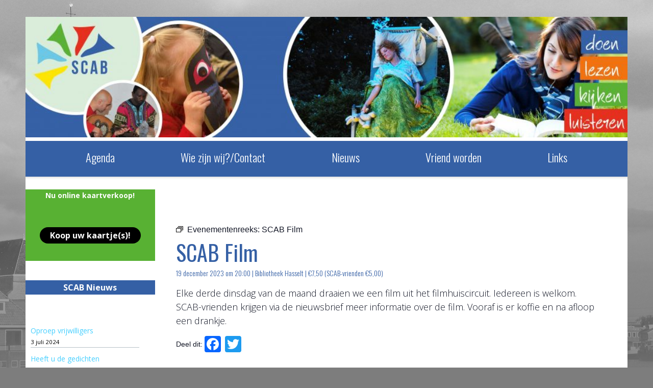

--- FILE ---
content_type: text/html; charset=UTF-8
request_url: https://scabhasselt.nl/evenement/scab-film-9/2023-12-19/
body_size: 21406
content:
<!DOCTYPE html>


<html dir="ltr" lang="nl-NL" prefix="og: https://ogp.me/ns#">
<head>

	<meta charset="UTF-8">
     <script src="https://ajax.googleapis.com/ajax/libs/jquery/3.3.1/jquery.min.js"></script> 
<link rel="profile" href="http://gmpg.org/xfn/11">
<link rel="pingback" href="https://scabhasselt.nl/xmlrpc.php">
<link href="https://fonts.googleapis.com/css?family=Open+Sans:400,700|Oswald:300,400" rel="stylesheet">
<link rel="stylesheet" href="https://use.fontawesome.com/releases/v5.0.12/css/all.css" integrity="sha384-G0fIWCsCzJIMAVNQPfjH08cyYaUtMwjJwqiRKxxE/rx96Uroj1BtIQ6MLJuheaO9" crossorigin="anonymous">
<title>SCAB Film | SCAB Hasselt</title>
<link rel='stylesheet' id='tribe-events-views-v2-bootstrap-datepicker-styles-css' href='https://scabhasselt.nl/wp-content/plugins/the-events-calendar/vendor/bootstrap-datepicker/css/bootstrap-datepicker.standalone.min.css?ver=6.15.14' type='text/css' media='all' />
<link rel='stylesheet' id='tec-variables-skeleton-css' href='https://scabhasselt.nl/wp-content/plugins/the-events-calendar/common/build/css/variables-skeleton.css?ver=6.10.1' type='text/css' media='all' />
<link rel='stylesheet' id='tribe-common-skeleton-style-css' href='https://scabhasselt.nl/wp-content/plugins/the-events-calendar/common/build/css/common-skeleton.css?ver=6.10.1' type='text/css' media='all' />
<link rel='stylesheet' id='tribe-tooltipster-css-css' href='https://scabhasselt.nl/wp-content/plugins/the-events-calendar/common/vendor/tooltipster/tooltipster.bundle.min.css?ver=6.10.1' type='text/css' media='all' />
<link rel='stylesheet' id='tribe-events-views-v2-skeleton-css' href='https://scabhasselt.nl/wp-content/plugins/the-events-calendar/build/css/views-skeleton.css?ver=6.15.14' type='text/css' media='all' />
<link rel='stylesheet' id='tec-variables-full-css' href='https://scabhasselt.nl/wp-content/plugins/the-events-calendar/common/build/css/variables-full.css?ver=6.10.1' type='text/css' media='all' />
<link rel='stylesheet' id='tribe-common-full-style-css' href='https://scabhasselt.nl/wp-content/plugins/the-events-calendar/common/build/css/common-full.css?ver=6.10.1' type='text/css' media='all' />
<link rel='stylesheet' id='tribe-events-views-v2-full-css' href='https://scabhasselt.nl/wp-content/plugins/the-events-calendar/build/css/views-full.css?ver=6.15.14' type='text/css' media='all' />
<link rel='stylesheet' id='tribe-events-views-v2-print-css' href='https://scabhasselt.nl/wp-content/plugins/the-events-calendar/build/css/views-print.css?ver=6.15.14' type='text/css' media='print' />
<link rel='stylesheet' id='tribe-events-pro-views-v2-print-css' href='https://scabhasselt.nl/wp-content/plugins/events-calendar-pro/build/css/views-print.css?ver=7.7.12' type='text/css' media='print' />

		<!-- All in One SEO 4.9.3 - aioseo.com -->
	<meta name="robots" content="max-image-preview:large" />
	<meta name="author" content="SCAB Hasselt"/>
	<link rel="canonical" href="https://scabhasselt.nl/evenement/scab-film-9/2023-12-19/" />
	<meta name="generator" content="All in One SEO (AIOSEO) 4.9.3" />
		<meta property="og:locale" content="nl_NL" />
		<meta property="og:site_name" content="SCAB Hasselt | Doen, lezen, kijken, luisteren" />
		<meta property="og:type" content="article" />
		<meta property="og:title" content="SCAB Film | SCAB Hasselt" />
		<meta property="og:url" content="https://scabhasselt.nl/evenement/scab-film-9/2023-12-19/" />
		<meta property="article:published_time" content="2023-07-05T12:51:05+00:00" />
		<meta property="article:modified_time" content="2024-05-03T11:32:06+00:00" />
		<meta name="twitter:card" content="summary" />
		<meta name="twitter:title" content="SCAB Film | SCAB Hasselt" />
		<script type="application/ld+json" class="aioseo-schema">
			{"@context":"https:\/\/schema.org","@graph":[{"@type":"BreadcrumbList","@id":"https:\/\/scabhasselt.nl\/evenement\/scab-film-9\/2023-12-19\/#breadcrumblist","itemListElement":[{"@type":"ListItem","@id":"https:\/\/scabhasselt.nl#listItem","position":1,"name":"Home","item":"https:\/\/scabhasselt.nl","nextItem":{"@type":"ListItem","@id":"https:\/\/scabhasselt.nl\/evenement\/#listItem","name":"Evenementen"}},{"@type":"ListItem","@id":"https:\/\/scabhasselt.nl\/evenement\/#listItem","position":2,"name":"Evenementen","item":"https:\/\/scabhasselt.nl\/evenement\/","nextItem":{"@type":"ListItem","@id":"https:\/\/scabhasselt.nl\/evenement\/categorie\/activiteit\/#listItem","name":"Activiteit"},"previousItem":{"@type":"ListItem","@id":"https:\/\/scabhasselt.nl#listItem","name":"Home"}},{"@type":"ListItem","@id":"https:\/\/scabhasselt.nl\/evenement\/categorie\/activiteit\/#listItem","position":3,"name":"Activiteit","item":"https:\/\/scabhasselt.nl\/evenement\/categorie\/activiteit\/","nextItem":{"@type":"ListItem","@id":"https:\/\/scabhasselt.nl\/evenement\/scab-film-9\/2023-12-19\/#listItem","name":"SCAB Film"},"previousItem":{"@type":"ListItem","@id":"https:\/\/scabhasselt.nl\/evenement\/#listItem","name":"Evenementen"}},{"@type":"ListItem","@id":"https:\/\/scabhasselt.nl\/evenement\/scab-film-9\/2023-12-19\/#listItem","position":4,"name":"SCAB Film","previousItem":{"@type":"ListItem","@id":"https:\/\/scabhasselt.nl\/evenement\/categorie\/activiteit\/#listItem","name":"Activiteit"}}]},{"@type":"Organization","@id":"https:\/\/scabhasselt.nl\/#organization","name":"SCAB Hasselt","description":"Doen, lezen, kijken, luisteren","url":"https:\/\/scabhasselt.nl\/","logo":{"@type":"ImageObject","url":"https:\/\/scabhasselt.nl\/wp-content\/uploads\/2018\/03\/favicon-scab.png","@id":"https:\/\/scabhasselt.nl\/evenement\/scab-film-9\/2023-12-19\/#organizationLogo","width":1363,"height":1363},"image":{"@id":"https:\/\/scabhasselt.nl\/evenement\/scab-film-9\/2023-12-19\/#organizationLogo"}},{"@type":"Person","@id":"https:\/\/scabhasselt.nl\/author\/ferdinand\/#author","url":"https:\/\/scabhasselt.nl\/author\/ferdinand\/","name":"SCAB Hasselt","image":{"@type":"ImageObject","@id":"https:\/\/scabhasselt.nl\/evenement\/scab-film-9\/2023-12-19\/#authorImage","url":"https:\/\/secure.gravatar.com\/avatar\/8fe28a22111c7715cb90ba8c2ecb9287010d77195f8b6406db272e114409ed04?s=96&d=mm&r=g","width":96,"height":96,"caption":"SCAB Hasselt"}},{"@type":"WebPage","@id":"https:\/\/scabhasselt.nl\/evenement\/scab-film-9\/2023-12-19\/#webpage","url":"https:\/\/scabhasselt.nl\/evenement\/scab-film-9\/2023-12-19\/","name":"SCAB Film | SCAB Hasselt","inLanguage":"nl-NL","isPartOf":{"@id":"https:\/\/scabhasselt.nl\/#website"},"breadcrumb":{"@id":"https:\/\/scabhasselt.nl\/evenement\/scab-film-9\/2023-12-19\/#breadcrumblist"},"author":{"@id":"https:\/\/scabhasselt.nl\/author\/ferdinand\/#author"},"creator":{"@id":"https:\/\/scabhasselt.nl\/author\/ferdinand\/#author"},"datePublished":"2023-07-05T14:51:05+02:00","dateModified":"2024-05-03T13:32:06+02:00"},{"@type":"WebSite","@id":"https:\/\/scabhasselt.nl\/#website","url":"https:\/\/scabhasselt.nl\/","name":"SCAB Hasselt","description":"Doen, lezen, kijken, luisteren","inLanguage":"nl-NL","publisher":{"@id":"https:\/\/scabhasselt.nl\/#organization"}}]}
		</script>
		<!-- All in One SEO -->

<link rel='dns-prefetch' href='//connect.facebook.net' />
<link rel='dns-prefetch' href='//static.addtoany.com' />
<link rel='dns-prefetch' href='//cdnjs.cloudflare.com' />
<link rel='dns-prefetch' href='//fonts.googleapis.com' />
<link rel="alternate" type="application/rss+xml" title="SCAB Hasselt &raquo; feed" href="https://scabhasselt.nl/feed/" />
<link rel="alternate" type="application/rss+xml" title="SCAB Hasselt &raquo; reacties feed" href="https://scabhasselt.nl/comments/feed/" />
<link rel="alternate" type="text/calendar" title="SCAB Hasselt &raquo; iCal Feed" href="https://scabhasselt.nl/evenement/?ical=1" />
<link rel="alternate" title="oEmbed (JSON)" type="application/json+oembed" href="https://scabhasselt.nl/wp-json/oembed/1.0/embed?url=https%3A%2F%2Fscabhasselt.nl%2Fevenement%2Fscab-film-9%2F2023-12-19%2F" />
<link rel="alternate" title="oEmbed (XML)" type="text/xml+oembed" href="https://scabhasselt.nl/wp-json/oembed/1.0/embed?url=https%3A%2F%2Fscabhasselt.nl%2Fevenement%2Fscab-film-9%2F2023-12-19%2F&#038;format=xml" />
		<!-- This site uses the Google Analytics by MonsterInsights plugin v9.11.1 - Using Analytics tracking - https://www.monsterinsights.com/ -->
							<script src="//www.googletagmanager.com/gtag/js?id=G-7RV5QPHZDK"  data-cfasync="false" data-wpfc-render="false" type="text/javascript" async></script>
			<script data-cfasync="false" data-wpfc-render="false" type="text/javascript">
				var mi_version = '9.11.1';
				var mi_track_user = true;
				var mi_no_track_reason = '';
								var MonsterInsightsDefaultLocations = {"page_location":"https:\/\/scabhasselt.nl\/evenement\/scab-film-9\/2023-12-19\/"};
								if ( typeof MonsterInsightsPrivacyGuardFilter === 'function' ) {
					var MonsterInsightsLocations = (typeof MonsterInsightsExcludeQuery === 'object') ? MonsterInsightsPrivacyGuardFilter( MonsterInsightsExcludeQuery ) : MonsterInsightsPrivacyGuardFilter( MonsterInsightsDefaultLocations );
				} else {
					var MonsterInsightsLocations = (typeof MonsterInsightsExcludeQuery === 'object') ? MonsterInsightsExcludeQuery : MonsterInsightsDefaultLocations;
				}

								var disableStrs = [
										'ga-disable-G-7RV5QPHZDK',
									];

				/* Function to detect opted out users */
				function __gtagTrackerIsOptedOut() {
					for (var index = 0; index < disableStrs.length; index++) {
						if (document.cookie.indexOf(disableStrs[index] + '=true') > -1) {
							return true;
						}
					}

					return false;
				}

				/* Disable tracking if the opt-out cookie exists. */
				if (__gtagTrackerIsOptedOut()) {
					for (var index = 0; index < disableStrs.length; index++) {
						window[disableStrs[index]] = true;
					}
				}

				/* Opt-out function */
				function __gtagTrackerOptout() {
					for (var index = 0; index < disableStrs.length; index++) {
						document.cookie = disableStrs[index] + '=true; expires=Thu, 31 Dec 2099 23:59:59 UTC; path=/';
						window[disableStrs[index]] = true;
					}
				}

				if ('undefined' === typeof gaOptout) {
					function gaOptout() {
						__gtagTrackerOptout();
					}
				}
								window.dataLayer = window.dataLayer || [];

				window.MonsterInsightsDualTracker = {
					helpers: {},
					trackers: {},
				};
				if (mi_track_user) {
					function __gtagDataLayer() {
						dataLayer.push(arguments);
					}

					function __gtagTracker(type, name, parameters) {
						if (!parameters) {
							parameters = {};
						}

						if (parameters.send_to) {
							__gtagDataLayer.apply(null, arguments);
							return;
						}

						if (type === 'event') {
														parameters.send_to = monsterinsights_frontend.v4_id;
							var hookName = name;
							if (typeof parameters['event_category'] !== 'undefined') {
								hookName = parameters['event_category'] + ':' + name;
							}

							if (typeof MonsterInsightsDualTracker.trackers[hookName] !== 'undefined') {
								MonsterInsightsDualTracker.trackers[hookName](parameters);
							} else {
								__gtagDataLayer('event', name, parameters);
							}
							
						} else {
							__gtagDataLayer.apply(null, arguments);
						}
					}

					__gtagTracker('js', new Date());
					__gtagTracker('set', {
						'developer_id.dZGIzZG': true,
											});
					if ( MonsterInsightsLocations.page_location ) {
						__gtagTracker('set', MonsterInsightsLocations);
					}
										__gtagTracker('config', 'G-7RV5QPHZDK', {"forceSSL":"true","link_attribution":"true"} );
										window.gtag = __gtagTracker;										(function () {
						/* https://developers.google.com/analytics/devguides/collection/analyticsjs/ */
						/* ga and __gaTracker compatibility shim. */
						var noopfn = function () {
							return null;
						};
						var newtracker = function () {
							return new Tracker();
						};
						var Tracker = function () {
							return null;
						};
						var p = Tracker.prototype;
						p.get = noopfn;
						p.set = noopfn;
						p.send = function () {
							var args = Array.prototype.slice.call(arguments);
							args.unshift('send');
							__gaTracker.apply(null, args);
						};
						var __gaTracker = function () {
							var len = arguments.length;
							if (len === 0) {
								return;
							}
							var f = arguments[len - 1];
							if (typeof f !== 'object' || f === null || typeof f.hitCallback !== 'function') {
								if ('send' === arguments[0]) {
									var hitConverted, hitObject = false, action;
									if ('event' === arguments[1]) {
										if ('undefined' !== typeof arguments[3]) {
											hitObject = {
												'eventAction': arguments[3],
												'eventCategory': arguments[2],
												'eventLabel': arguments[4],
												'value': arguments[5] ? arguments[5] : 1,
											}
										}
									}
									if ('pageview' === arguments[1]) {
										if ('undefined' !== typeof arguments[2]) {
											hitObject = {
												'eventAction': 'page_view',
												'page_path': arguments[2],
											}
										}
									}
									if (typeof arguments[2] === 'object') {
										hitObject = arguments[2];
									}
									if (typeof arguments[5] === 'object') {
										Object.assign(hitObject, arguments[5]);
									}
									if ('undefined' !== typeof arguments[1].hitType) {
										hitObject = arguments[1];
										if ('pageview' === hitObject.hitType) {
											hitObject.eventAction = 'page_view';
										}
									}
									if (hitObject) {
										action = 'timing' === arguments[1].hitType ? 'timing_complete' : hitObject.eventAction;
										hitConverted = mapArgs(hitObject);
										__gtagTracker('event', action, hitConverted);
									}
								}
								return;
							}

							function mapArgs(args) {
								var arg, hit = {};
								var gaMap = {
									'eventCategory': 'event_category',
									'eventAction': 'event_action',
									'eventLabel': 'event_label',
									'eventValue': 'event_value',
									'nonInteraction': 'non_interaction',
									'timingCategory': 'event_category',
									'timingVar': 'name',
									'timingValue': 'value',
									'timingLabel': 'event_label',
									'page': 'page_path',
									'location': 'page_location',
									'title': 'page_title',
									'referrer' : 'page_referrer',
								};
								for (arg in args) {
																		if (!(!args.hasOwnProperty(arg) || !gaMap.hasOwnProperty(arg))) {
										hit[gaMap[arg]] = args[arg];
									} else {
										hit[arg] = args[arg];
									}
								}
								return hit;
							}

							try {
								f.hitCallback();
							} catch (ex) {
							}
						};
						__gaTracker.create = newtracker;
						__gaTracker.getByName = newtracker;
						__gaTracker.getAll = function () {
							return [];
						};
						__gaTracker.remove = noopfn;
						__gaTracker.loaded = true;
						window['__gaTracker'] = __gaTracker;
					})();
									} else {
										console.log("");
					(function () {
						function __gtagTracker() {
							return null;
						}

						window['__gtagTracker'] = __gtagTracker;
						window['gtag'] = __gtagTracker;
					})();
									}
			</script>
							<!-- / Google Analytics by MonsterInsights -->
		<style id='wp-img-auto-sizes-contain-inline-css' type='text/css'>
img:is([sizes=auto i],[sizes^="auto," i]){contain-intrinsic-size:3000px 1500px}
/*# sourceURL=wp-img-auto-sizes-contain-inline-css */
</style>
<link rel='stylesheet' id='tribe-events-full-pro-calendar-style-css' href='https://scabhasselt.nl/wp-content/plugins/events-calendar-pro/build/css/tribe-events-pro-full.css?ver=7.7.12' type='text/css' media='all' />
<link rel='stylesheet' id='tribe-events-virtual-skeleton-css' href='https://scabhasselt.nl/wp-content/plugins/events-calendar-pro/build/css/events-virtual-skeleton.css?ver=7.7.12' type='text/css' media='all' />
<link rel='stylesheet' id='tribe-events-virtual-full-css' href='https://scabhasselt.nl/wp-content/plugins/events-calendar-pro/build/css/events-virtual-full.css?ver=7.7.12' type='text/css' media='all' />
<link rel='stylesheet' id='tribe-events-virtual-single-skeleton-css' href='https://scabhasselt.nl/wp-content/plugins/events-calendar-pro/build/css/events-virtual-single-skeleton.css?ver=7.7.12' type='text/css' media='all' />
<link rel='stylesheet' id='tribe-events-virtual-single-full-css' href='https://scabhasselt.nl/wp-content/plugins/events-calendar-pro/build/css/events-virtual-single-full.css?ver=7.7.12' type='text/css' media='all' />
<link rel='stylesheet' id='tec-events-pro-single-css' href='https://scabhasselt.nl/wp-content/plugins/events-calendar-pro/build/css/events-single.css?ver=7.7.12' type='text/css' media='all' />
<link rel='stylesheet' id='tribe-events-calendar-pro-style-css' href='https://scabhasselt.nl/wp-content/plugins/events-calendar-pro/build/css/tribe-events-pro-full.css?ver=7.7.12' type='text/css' media='all' />
<link rel='stylesheet' id='tribe-events-pro-mini-calendar-block-styles-css' href='https://scabhasselt.nl/wp-content/plugins/events-calendar-pro/build/css/tribe-events-pro-mini-calendar-block.css?ver=7.7.12' type='text/css' media='all' />
<link rel='stylesheet' id='tribe-events-v2-single-skeleton-css' href='https://scabhasselt.nl/wp-content/plugins/the-events-calendar/build/css/tribe-events-single-skeleton.css?ver=6.15.14' type='text/css' media='all' />
<link rel='stylesheet' id='tribe-events-v2-single-skeleton-full-css' href='https://scabhasselt.nl/wp-content/plugins/the-events-calendar/build/css/tribe-events-single-full.css?ver=6.15.14' type='text/css' media='all' />
<link rel='stylesheet' id='tribe-events-virtual-single-v2-skeleton-css' href='https://scabhasselt.nl/wp-content/plugins/events-calendar-pro/build/css/events-virtual-single-v2-skeleton.css?ver=7.7.12' type='text/css' media='all' />
<link rel='stylesheet' id='tribe-events-virtual-single-v2-full-css' href='https://scabhasselt.nl/wp-content/plugins/events-calendar-pro/build/css/events-virtual-single-v2-full.css?ver=7.7.12' type='text/css' media='all' />
<link rel='stylesheet' id='tribe-events-v2-virtual-single-block-css' href='https://scabhasselt.nl/wp-content/plugins/events-calendar-pro/build/css/events-virtual-single-block.css?ver=7.7.12' type='text/css' media='all' />
<link rel='stylesheet' id='tec-events-pro-single-style-css' href='https://scabhasselt.nl/wp-content/plugins/events-calendar-pro/build/css/custom-tables-v1/single.css?ver=7.7.12' type='text/css' media='all' />
<link rel='stylesheet' id='ultra-parent-style-css' href='https://scabhasselt.nl/wp-content/themes/ultra/style.css?ver=6.9' type='text/css' media='all' />
<style id='wp-emoji-styles-inline-css' type='text/css'>

	img.wp-smiley, img.emoji {
		display: inline !important;
		border: none !important;
		box-shadow: none !important;
		height: 1em !important;
		width: 1em !important;
		margin: 0 0.07em !important;
		vertical-align: -0.1em !important;
		background: none !important;
		padding: 0 !important;
	}
/*# sourceURL=wp-emoji-styles-inline-css */
</style>
<link rel='stylesheet' id='wp-block-library-css' href='https://scabhasselt.nl/wp-includes/css/dist/block-library/style.min.css?ver=6.9' type='text/css' media='all' />
<style id='wp-block-latest-posts-inline-css' type='text/css'>
.wp-block-latest-posts{box-sizing:border-box}.wp-block-latest-posts.alignleft{margin-right:2em}.wp-block-latest-posts.alignright{margin-left:2em}.wp-block-latest-posts.wp-block-latest-posts__list{list-style:none}.wp-block-latest-posts.wp-block-latest-posts__list li{clear:both;overflow-wrap:break-word}.wp-block-latest-posts.is-grid{display:flex;flex-wrap:wrap}.wp-block-latest-posts.is-grid li{margin:0 1.25em 1.25em 0;width:100%}@media (min-width:600px){.wp-block-latest-posts.columns-2 li{width:calc(50% - .625em)}.wp-block-latest-posts.columns-2 li:nth-child(2n){margin-right:0}.wp-block-latest-posts.columns-3 li{width:calc(33.33333% - .83333em)}.wp-block-latest-posts.columns-3 li:nth-child(3n){margin-right:0}.wp-block-latest-posts.columns-4 li{width:calc(25% - .9375em)}.wp-block-latest-posts.columns-4 li:nth-child(4n){margin-right:0}.wp-block-latest-posts.columns-5 li{width:calc(20% - 1em)}.wp-block-latest-posts.columns-5 li:nth-child(5n){margin-right:0}.wp-block-latest-posts.columns-6 li{width:calc(16.66667% - 1.04167em)}.wp-block-latest-posts.columns-6 li:nth-child(6n){margin-right:0}}:root :where(.wp-block-latest-posts.is-grid){padding:0}:root :where(.wp-block-latest-posts.wp-block-latest-posts__list){padding-left:0}.wp-block-latest-posts__post-author,.wp-block-latest-posts__post-date{display:block;font-size:.8125em}.wp-block-latest-posts__post-excerpt,.wp-block-latest-posts__post-full-content{margin-bottom:1em;margin-top:.5em}.wp-block-latest-posts__featured-image a{display:inline-block}.wp-block-latest-posts__featured-image img{height:auto;max-width:100%;width:auto}.wp-block-latest-posts__featured-image.alignleft{float:left;margin-right:1em}.wp-block-latest-posts__featured-image.alignright{float:right;margin-left:1em}.wp-block-latest-posts__featured-image.aligncenter{margin-bottom:1em;text-align:center}
/*# sourceURL=https://scabhasselt.nl/wp-includes/blocks/latest-posts/style.min.css */
</style>
<style id='wp-block-group-inline-css' type='text/css'>
.wp-block-group{box-sizing:border-box}:where(.wp-block-group.wp-block-group-is-layout-constrained){position:relative}
/*# sourceURL=https://scabhasselt.nl/wp-includes/blocks/group/style.min.css */
</style>
<style id='wp-block-paragraph-inline-css' type='text/css'>
.is-small-text{font-size:.875em}.is-regular-text{font-size:1em}.is-large-text{font-size:2.25em}.is-larger-text{font-size:3em}.has-drop-cap:not(:focus):first-letter{float:left;font-size:8.4em;font-style:normal;font-weight:100;line-height:.68;margin:.05em .1em 0 0;text-transform:uppercase}body.rtl .has-drop-cap:not(:focus):first-letter{float:none;margin-left:.1em}p.has-drop-cap.has-background{overflow:hidden}:root :where(p.has-background){padding:1.25em 2.375em}:where(p.has-text-color:not(.has-link-color)) a{color:inherit}p.has-text-align-left[style*="writing-mode:vertical-lr"],p.has-text-align-right[style*="writing-mode:vertical-rl"]{rotate:180deg}
/*# sourceURL=https://scabhasselt.nl/wp-includes/blocks/paragraph/style.min.css */
</style>
<style id='wp-block-preformatted-inline-css' type='text/css'>
.wp-block-preformatted{box-sizing:border-box;white-space:pre-wrap}:where(.wp-block-preformatted.has-background){padding:1.25em 2.375em}
/*# sourceURL=https://scabhasselt.nl/wp-includes/blocks/preformatted/style.min.css */
</style>
<style id='global-styles-inline-css' type='text/css'>
:root{--wp--preset--aspect-ratio--square: 1;--wp--preset--aspect-ratio--4-3: 4/3;--wp--preset--aspect-ratio--3-4: 3/4;--wp--preset--aspect-ratio--3-2: 3/2;--wp--preset--aspect-ratio--2-3: 2/3;--wp--preset--aspect-ratio--16-9: 16/9;--wp--preset--aspect-ratio--9-16: 9/16;--wp--preset--color--black: #000000;--wp--preset--color--cyan-bluish-gray: #abb8c3;--wp--preset--color--white: #ffffff;--wp--preset--color--pale-pink: #f78da7;--wp--preset--color--vivid-red: #cf2e2e;--wp--preset--color--luminous-vivid-orange: #ff6900;--wp--preset--color--luminous-vivid-amber: #fcb900;--wp--preset--color--light-green-cyan: #7bdcb5;--wp--preset--color--vivid-green-cyan: #00d084;--wp--preset--color--pale-cyan-blue: #8ed1fc;--wp--preset--color--vivid-cyan-blue: #0693e3;--wp--preset--color--vivid-purple: #9b51e0;--wp--preset--gradient--vivid-cyan-blue-to-vivid-purple: linear-gradient(135deg,rgb(6,147,227) 0%,rgb(155,81,224) 100%);--wp--preset--gradient--light-green-cyan-to-vivid-green-cyan: linear-gradient(135deg,rgb(122,220,180) 0%,rgb(0,208,130) 100%);--wp--preset--gradient--luminous-vivid-amber-to-luminous-vivid-orange: linear-gradient(135deg,rgb(252,185,0) 0%,rgb(255,105,0) 100%);--wp--preset--gradient--luminous-vivid-orange-to-vivid-red: linear-gradient(135deg,rgb(255,105,0) 0%,rgb(207,46,46) 100%);--wp--preset--gradient--very-light-gray-to-cyan-bluish-gray: linear-gradient(135deg,rgb(238,238,238) 0%,rgb(169,184,195) 100%);--wp--preset--gradient--cool-to-warm-spectrum: linear-gradient(135deg,rgb(74,234,220) 0%,rgb(151,120,209) 20%,rgb(207,42,186) 40%,rgb(238,44,130) 60%,rgb(251,105,98) 80%,rgb(254,248,76) 100%);--wp--preset--gradient--blush-light-purple: linear-gradient(135deg,rgb(255,206,236) 0%,rgb(152,150,240) 100%);--wp--preset--gradient--blush-bordeaux: linear-gradient(135deg,rgb(254,205,165) 0%,rgb(254,45,45) 50%,rgb(107,0,62) 100%);--wp--preset--gradient--luminous-dusk: linear-gradient(135deg,rgb(255,203,112) 0%,rgb(199,81,192) 50%,rgb(65,88,208) 100%);--wp--preset--gradient--pale-ocean: linear-gradient(135deg,rgb(255,245,203) 0%,rgb(182,227,212) 50%,rgb(51,167,181) 100%);--wp--preset--gradient--electric-grass: linear-gradient(135deg,rgb(202,248,128) 0%,rgb(113,206,126) 100%);--wp--preset--gradient--midnight: linear-gradient(135deg,rgb(2,3,129) 0%,rgb(40,116,252) 100%);--wp--preset--font-size--small: 13px;--wp--preset--font-size--medium: 20px;--wp--preset--font-size--large: 36px;--wp--preset--font-size--x-large: 42px;--wp--preset--spacing--20: 0.44rem;--wp--preset--spacing--30: 0.67rem;--wp--preset--spacing--40: 1rem;--wp--preset--spacing--50: 1.5rem;--wp--preset--spacing--60: 2.25rem;--wp--preset--spacing--70: 3.38rem;--wp--preset--spacing--80: 5.06rem;--wp--preset--shadow--natural: 6px 6px 9px rgba(0, 0, 0, 0.2);--wp--preset--shadow--deep: 12px 12px 50px rgba(0, 0, 0, 0.4);--wp--preset--shadow--sharp: 6px 6px 0px rgba(0, 0, 0, 0.2);--wp--preset--shadow--outlined: 6px 6px 0px -3px rgb(255, 255, 255), 6px 6px rgb(0, 0, 0);--wp--preset--shadow--crisp: 6px 6px 0px rgb(0, 0, 0);}:where(.is-layout-flex){gap: 0.5em;}:where(.is-layout-grid){gap: 0.5em;}body .is-layout-flex{display: flex;}.is-layout-flex{flex-wrap: wrap;align-items: center;}.is-layout-flex > :is(*, div){margin: 0;}body .is-layout-grid{display: grid;}.is-layout-grid > :is(*, div){margin: 0;}:where(.wp-block-columns.is-layout-flex){gap: 2em;}:where(.wp-block-columns.is-layout-grid){gap: 2em;}:where(.wp-block-post-template.is-layout-flex){gap: 1.25em;}:where(.wp-block-post-template.is-layout-grid){gap: 1.25em;}.has-black-color{color: var(--wp--preset--color--black) !important;}.has-cyan-bluish-gray-color{color: var(--wp--preset--color--cyan-bluish-gray) !important;}.has-white-color{color: var(--wp--preset--color--white) !important;}.has-pale-pink-color{color: var(--wp--preset--color--pale-pink) !important;}.has-vivid-red-color{color: var(--wp--preset--color--vivid-red) !important;}.has-luminous-vivid-orange-color{color: var(--wp--preset--color--luminous-vivid-orange) !important;}.has-luminous-vivid-amber-color{color: var(--wp--preset--color--luminous-vivid-amber) !important;}.has-light-green-cyan-color{color: var(--wp--preset--color--light-green-cyan) !important;}.has-vivid-green-cyan-color{color: var(--wp--preset--color--vivid-green-cyan) !important;}.has-pale-cyan-blue-color{color: var(--wp--preset--color--pale-cyan-blue) !important;}.has-vivid-cyan-blue-color{color: var(--wp--preset--color--vivid-cyan-blue) !important;}.has-vivid-purple-color{color: var(--wp--preset--color--vivid-purple) !important;}.has-black-background-color{background-color: var(--wp--preset--color--black) !important;}.has-cyan-bluish-gray-background-color{background-color: var(--wp--preset--color--cyan-bluish-gray) !important;}.has-white-background-color{background-color: var(--wp--preset--color--white) !important;}.has-pale-pink-background-color{background-color: var(--wp--preset--color--pale-pink) !important;}.has-vivid-red-background-color{background-color: var(--wp--preset--color--vivid-red) !important;}.has-luminous-vivid-orange-background-color{background-color: var(--wp--preset--color--luminous-vivid-orange) !important;}.has-luminous-vivid-amber-background-color{background-color: var(--wp--preset--color--luminous-vivid-amber) !important;}.has-light-green-cyan-background-color{background-color: var(--wp--preset--color--light-green-cyan) !important;}.has-vivid-green-cyan-background-color{background-color: var(--wp--preset--color--vivid-green-cyan) !important;}.has-pale-cyan-blue-background-color{background-color: var(--wp--preset--color--pale-cyan-blue) !important;}.has-vivid-cyan-blue-background-color{background-color: var(--wp--preset--color--vivid-cyan-blue) !important;}.has-vivid-purple-background-color{background-color: var(--wp--preset--color--vivid-purple) !important;}.has-black-border-color{border-color: var(--wp--preset--color--black) !important;}.has-cyan-bluish-gray-border-color{border-color: var(--wp--preset--color--cyan-bluish-gray) !important;}.has-white-border-color{border-color: var(--wp--preset--color--white) !important;}.has-pale-pink-border-color{border-color: var(--wp--preset--color--pale-pink) !important;}.has-vivid-red-border-color{border-color: var(--wp--preset--color--vivid-red) !important;}.has-luminous-vivid-orange-border-color{border-color: var(--wp--preset--color--luminous-vivid-orange) !important;}.has-luminous-vivid-amber-border-color{border-color: var(--wp--preset--color--luminous-vivid-amber) !important;}.has-light-green-cyan-border-color{border-color: var(--wp--preset--color--light-green-cyan) !important;}.has-vivid-green-cyan-border-color{border-color: var(--wp--preset--color--vivid-green-cyan) !important;}.has-pale-cyan-blue-border-color{border-color: var(--wp--preset--color--pale-cyan-blue) !important;}.has-vivid-cyan-blue-border-color{border-color: var(--wp--preset--color--vivid-cyan-blue) !important;}.has-vivid-purple-border-color{border-color: var(--wp--preset--color--vivid-purple) !important;}.has-vivid-cyan-blue-to-vivid-purple-gradient-background{background: var(--wp--preset--gradient--vivid-cyan-blue-to-vivid-purple) !important;}.has-light-green-cyan-to-vivid-green-cyan-gradient-background{background: var(--wp--preset--gradient--light-green-cyan-to-vivid-green-cyan) !important;}.has-luminous-vivid-amber-to-luminous-vivid-orange-gradient-background{background: var(--wp--preset--gradient--luminous-vivid-amber-to-luminous-vivid-orange) !important;}.has-luminous-vivid-orange-to-vivid-red-gradient-background{background: var(--wp--preset--gradient--luminous-vivid-orange-to-vivid-red) !important;}.has-very-light-gray-to-cyan-bluish-gray-gradient-background{background: var(--wp--preset--gradient--very-light-gray-to-cyan-bluish-gray) !important;}.has-cool-to-warm-spectrum-gradient-background{background: var(--wp--preset--gradient--cool-to-warm-spectrum) !important;}.has-blush-light-purple-gradient-background{background: var(--wp--preset--gradient--blush-light-purple) !important;}.has-blush-bordeaux-gradient-background{background: var(--wp--preset--gradient--blush-bordeaux) !important;}.has-luminous-dusk-gradient-background{background: var(--wp--preset--gradient--luminous-dusk) !important;}.has-pale-ocean-gradient-background{background: var(--wp--preset--gradient--pale-ocean) !important;}.has-electric-grass-gradient-background{background: var(--wp--preset--gradient--electric-grass) !important;}.has-midnight-gradient-background{background: var(--wp--preset--gradient--midnight) !important;}.has-small-font-size{font-size: var(--wp--preset--font-size--small) !important;}.has-medium-font-size{font-size: var(--wp--preset--font-size--medium) !important;}.has-large-font-size{font-size: var(--wp--preset--font-size--large) !important;}.has-x-large-font-size{font-size: var(--wp--preset--font-size--x-large) !important;}
/*# sourceURL=global-styles-inline-css */
</style>
<style id='core-block-supports-inline-css' type='text/css'>
.wp-container-content-9cfa9a5a{flex-grow:1;}.wp-elements-a66a9933abc9a2a3e7097b32e320e0e5 a:where(:not(.wp-element-button)){color:#58b133;}.wp-container-core-group-is-layout-b16ad781{flex-direction:column;align-items:stretch;}.wp-container-core-group-is-layout-8bc801aa{flex-direction:column;align-items:stretch;}.wp-elements-84369fd9fd761ccc38c82d941e1e30c5 a:where(:not(.wp-element-button)){color:var(--wp--preset--color--white);}.wp-elements-ebc2c496db55c7a89853f86bf4565259 a:where(:not(.wp-element-button)){color:var(--wp--preset--color--black);}
/*# sourceURL=core-block-supports-inline-css */
</style>

<style id='classic-theme-styles-inline-css' type='text/css'>
/*! This file is auto-generated */
.wp-block-button__link{color:#fff;background-color:#32373c;border-radius:9999px;box-shadow:none;text-decoration:none;padding:calc(.667em + 2px) calc(1.333em + 2px);font-size:1.125em}.wp-block-file__button{background:#32373c;color:#fff;text-decoration:none}
/*# sourceURL=/wp-includes/css/classic-themes.min.css */
</style>
<link rel='stylesheet' id='tribe-events-v2-single-blocks-css' href='https://scabhasselt.nl/wp-content/plugins/the-events-calendar/build/css/tribe-events-single-blocks.css?ver=6.15.14' type='text/css' media='all' />
<link rel='stylesheet' id='contact-form-7-css' href='https://scabhasselt.nl/wp-content/plugins/contact-form-7/includes/css/styles.css?ver=6.1.4' type='text/css' media='all' />
<link rel='stylesheet' id='wpos-slick-style-css' href='https://scabhasselt.nl/wp-content/plugins/wp-responsive-recent-post-slider/assets/css/slick.css?ver=3.7.1' type='text/css' media='all' />
<link rel='stylesheet' id='wppsac-public-style-css' href='https://scabhasselt.nl/wp-content/plugins/wp-responsive-recent-post-slider/assets/css/recent-post-style.css?ver=3.7.1' type='text/css' media='all' />
<link rel='stylesheet' id='tribe-events-block-event-venue-css' href='https://scabhasselt.nl/wp-content/plugins/the-events-calendar/build/event-venue/frontend.css?ver=6.15.14' type='text/css' media='all' />
<link rel='stylesheet' id='siteorigin-google-web-fonts-css' href='//fonts.googleapis.com/css?family=Muli%3A300%7CLato%3A300%2C400%2C700&#038;ver=6.9' type='text/css' media='all' />
<link rel='stylesheet' id='ultra-style-css' href='https://scabhasselt.nl/wp-content/themes/ultra-child/style.css?ver=2.0.2' type='text/css' media='all' />
<link rel='stylesheet' id='font-awesome-css' href='https://scabhasselt.nl/wp-content/themes/ultra/font-awesome/css/font-awesome.min.css?ver=4.3.0' type='text/css' media='all' />
<link rel='stylesheet' id='wp-pagenavi-css' href='https://scabhasselt.nl/wp-content/plugins/wp-pagenavi/pagenavi-css.css?ver=2.70' type='text/css' media='all' />
<link rel='stylesheet' id='addtoany-css' href='https://scabhasselt.nl/wp-content/plugins/add-to-any/addtoany.min.css?ver=1.16' type='text/css' media='all' />
<script type="text/javascript" src="https://scabhasselt.nl/wp-includes/js/jquery/jquery.min.js?ver=3.7.1" id="jquery-core-js"></script>
<script type="text/javascript" src="https://scabhasselt.nl/wp-includes/js/jquery/jquery-migrate.min.js?ver=3.4.1" id="jquery-migrate-js"></script>
<script type="text/javascript" src="https://scabhasselt.nl/wp-content/plugins/the-events-calendar/common/build/js/tribe-common.js?ver=9c44e11f3503a33e9540" id="tribe-common-js"></script>
<script type="text/javascript" src="https://scabhasselt.nl/wp-content/plugins/the-events-calendar/build/js/views/breakpoints.js?ver=4208de2df2852e0b91ec" id="tribe-events-views-v2-breakpoints-js"></script>
<script type="text/javascript" src="https://scabhasselt.nl/wp-content/plugins/google-analytics-for-wordpress/assets/js/frontend-gtag.min.js?ver=9.11.1" id="monsterinsights-frontend-script-js" async="async" data-wp-strategy="async"></script>
<script data-cfasync="false" data-wpfc-render="false" type="text/javascript" id='monsterinsights-frontend-script-js-extra'>/* <![CDATA[ */
var monsterinsights_frontend = {"js_events_tracking":"true","download_extensions":"doc,pdf,ppt,zip,xls,docx,pptx,xlsx","inbound_paths":"[{\"path\":\"\\\/go\\\/\",\"label\":\"affiliate\"},{\"path\":\"\\\/recommend\\\/\",\"label\":\"affiliate\"}]","home_url":"https:\/\/scabhasselt.nl","hash_tracking":"false","v4_id":"G-7RV5QPHZDK"};/* ]]> */
</script>
<script type="text/javascript" id="addtoany-core-js-before">
/* <![CDATA[ */
window.a2a_config=window.a2a_config||{};a2a_config.callbacks=[];a2a_config.overlays=[];a2a_config.templates={};a2a_localize = {
	Share: "Delen",
	Save: "Opslaan",
	Subscribe: "Inschrijven",
	Email: "E-mail",
	Bookmark: "Bookmark",
	ShowAll: "Alles weergeven",
	ShowLess: "Niet alles weergeven",
	FindServices: "Vind dienst(en)",
	FindAnyServiceToAddTo: "Vind direct een dienst om aan toe te voegen",
	PoweredBy: "Mede mogelijk gemaakt door",
	ShareViaEmail: "Delen per e-mail",
	SubscribeViaEmail: "Abonneren via e-mail",
	BookmarkInYourBrowser: "Bookmark in je browser",
	BookmarkInstructions: "Druk op Ctrl+D of \u2318+D om deze pagina te bookmarken",
	AddToYourFavorites: "Voeg aan je favorieten toe",
	SendFromWebOrProgram: "Stuur vanuit elk e-mailadres of e-mail programma",
	EmailProgram: "E-mail programma",
	More: "Meer&#8230;",
	ThanksForSharing: "Bedankt voor het delen!",
	ThanksForFollowing: "Dank voor het volgen!"
};


//# sourceURL=addtoany-core-js-before
/* ]]> */
</script>
<script type="text/javascript" defer src="https://static.addtoany.com/menu/page.js" id="addtoany-core-js"></script>
<script type="text/javascript" defer src="https://scabhasselt.nl/wp-content/plugins/add-to-any/addtoany.min.js?ver=1.1" id="addtoany-jquery-js"></script>
<script type="text/javascript" src="https://scabhasselt.nl/wp-content/themes/ultra/js/skip-link-focus-fix.js?ver=2.0.2" id="ultra-skip-link-focus-fix-js"></script>
<script type="text/javascript" src="https://scabhasselt.nl/wp-content/themes/ultra/js/jquery.flexslider.min.js?ver=2.2.2" id="jquery-flexslider-js"></script>
<script type="text/javascript" id="ultra-theme-js-extra">
/* <![CDATA[ */
var ultra_resp_top_bar_params = {"collapse":"768"};
//# sourceURL=ultra-theme-js-extra
/* ]]> */
</script>
<script type="text/javascript" src="https://scabhasselt.nl/wp-content/themes/ultra/js/jquery.theme.min.js?ver=2.0.2" id="ultra-theme-js"></script>
<script type="text/javascript" src="https://scabhasselt.nl/wp-content/themes/ultra/js/jquery.fitvids.min.js?ver=1.1" id="jquery-fitvids-js"></script>
<script type="text/javascript" src="//cdnjs.cloudflare.com/ajax/libs/jquery-easing/1.4.1/jquery.easing.min.js?ver=6.9" id="jquery-easing-js"></script>
<link rel="https://api.w.org/" href="https://scabhasselt.nl/wp-json/" /><link rel="alternate" title="JSON" type="application/json" href="https://scabhasselt.nl/wp-json/wp/v2/tribe_events/10000412" /><link rel="EditURI" type="application/rsd+xml" title="RSD" href="https://scabhasselt.nl/xmlrpc.php?rsd" />
<meta name="generator" content="WordPress 6.9" />
<link rel='shortlink' href='https://scabhasselt.nl/?p=10000412' />
<meta name="tec-api-version" content="v1"><meta name="tec-api-origin" content="https://scabhasselt.nl"><link rel="alternate" href="https://scabhasselt.nl/wp-json/tribe/events/v1/events/10000412" />	<!--[if lte IE 9]> 
		<script src="https://scabhasselt.nl/wp-content/themes/ultra/js/flexie.js" type="text/javascript"></script>
		<script src="https://scabhasselt.nl/wp-content/themes/ultra/js/html5shiv-printshiv.js" type="text/javascript"></script>
	<![endif]-->
	<!--[if (gte IE 6)&(lte IE 8)]>
		<script src="https://scabhasselt.nl/wp-content/themes/ultra/js/selectivizr.min.js" type="text/javascript"></script>
	<![endif]-->
			<style type="text/css" id="ultra-sticky-header-css"> 
			.site-header.site-header-sentinel.fixed {
				background: rgba(255,255,255,0);
			}	
		</style>
		<meta name="viewport" content="width=device-width, initial-scale=1" />	<style type="text/css" id="ultra-menu-css"> 
		@media screen and (max-width: 768px) { 
			.responsive-menu .main-navigation ul { display: none } 
			.responsive-menu .menu-toggle { display: block }
			.responsive-menu .menu-search { display: none }
			.site-header .site-branding-container { max-width: 90% }
			.main-navigation { max-width: 10% }
			#top-bar { display: block }
			#top-bar .container { overflow: hidden }
		}		
	</style>
	<style type="text/css" id="custom-background-css">
body.custom-background { background-color: #7d7d7d; background-image: url("https://scabhasselt.nl/wp-content/uploads/2018/07/achtergrond.jpg"); background-position: center top; background-size: contain; background-repeat: no-repeat; background-attachment: scroll; }
</style>
	<script type="application/ld+json">
[{"@context":"http://schema.org","@type":"Event","name":"SCAB Film","description":"&lt;p&gt;Elke derde dinsdag van de maand draaien we een film uit het filmhuiscircuit. Iedereen is welkom. SCAB-vrienden krijgen via de nieuwsbrief meer informatie over de film. Vooraf is er koffie...&lt;br /&gt;&lt;a class=&quot;lees-meer&quot; href=&quot;https://scabhasselt.nl/evenement/scab-film-9/2023-12-19/&quot;&gt;Lees Meer...&lt;/a&gt;&lt;/p&gt;\\n","url":"https://scabhasselt.nl/evenement/scab-film-9/2023-12-19/","eventAttendanceMode":"https://schema.org/OfflineEventAttendanceMode","eventStatus":"https://schema.org/EventScheduled","startDate":"2023-12-19T20:00:00+01:00","endDate":"2023-12-19T22:00:00+01:00","location":{"@type":"Place","name":"Bibliotheek Hasselt","description":"","url":"https://scabhasselt.nl/locatie/bibliotheek-hasselt-2/","address":{"@type":"PostalAddress"},"telephone":"","sameAs":""},"performer":"Organization"}]
</script><link rel='canonical' href='https://scabhasselt.nl/evenement/scab-film-9/2023-12-19/' />
<style type="text/css" id="customizer-css">@import url(https://fonts.googleapis.com/css?family=Oswald:300|Open+Sans:300|Oswald:400); .main-navigation ul li a, .main-navigation .menu-search .search-icon:before, .responsive-menu .menu-toggle, .main-navigation .menu-search .search-icon:before, .main-navigation .menu-search .searchform input[name=s] { color: #ffffff } .main-navigation .current_page_item > a, .main-navigation .current-menu-item > a, .main-navigation .current_page_ancestor > a { color: #ffffff } .main-navigation, .main-navigation .menu-search .searchform input[name=s] { font-family: "Oswald"; font-weight: 300; font-weight: 300 } #primary label, #primary button, #primary input, #primary select, #primary textarea, #primary p, #primary > ul, #primary > ol, #primary > table, #primary > dl, #primary address, #primary pre, .paging-navigation, .page-links, .site-main .comment-navigation, .site-main .post-navigation, #secondary label, #secondary button, #secondary input, #secondary select, #secondary textarea, #secondary p, #secondary > ul, #secondary > ol, #secondary > table, #secondary > dl, #secondary address, #secondary pre { font-family: "Open Sans"; font-weight: 300; font-weight: 300 } .single .entry-meta div > span, .single .entry-meta .post-navigation .nav-previous a:before, .single .entry-meta .post-navigation .nav-next a:after, .entry-footer > span { font-size: 14px } #primary .entry-content h1, #primary .entry-content h2, #primary .entry-content h3, #primary .entry-content h4, #primary .entry-content h5, #primary .entry-content h6 { font-family: "Oswald"; font-weight: 400 } #secondary .widget h3.widget-title { color: #ffffff } #secondary .widget { color: #ffffff } .site-footer .footer-main .widget h3.widget-title ~ * { color: #ffffff } .site-footer .footer-main a { color: #ffffff } .site-footer .footer-main { background: #3560a5 } .site-info { color: #ffffff } .site-footer .bottom-bar a { color: #ffffff } .site-footer .bottom-bar { background: #3560a5 }  .boxed #page, .container { max-width: 1180px } body:not(.resp).boxed #page, body:not(.resp) .container { width: 1180px } .main-navigation ul li:hover > a, .main-navigation .menu-search .search-icon:hover:before { color: #ffffff } .main-navigation div > ul > li > a:hover, .main-navigation ul ul, .main-navigation .menu-search .searchform input[name=s] { border-color: #ffffff } ::selection, a, a:visited, a:hover, a:focus, a:active, .comment-navigation .nav-links a:hover, .paging-navigation .nav-links a:hover, .post-navigation .nav-links a:hover, .panel-grid-cell .sow-features-list .sow-features-feature p.sow-more-text a:hover, .panel-grid-cell .sow-carousel-wrapper ul.sow-carousel-items li.sow-carousel-item h3 a:hover, .panel-grid-cell .sow-carousel-wrapper ul.sow-carousel-items li.sow-carousel-item .sow-carousel-thumbnail a span.overlay, .entry-header h1.entry-title a:hover, .entry-header h1.page-title a:hover, .page-header h1.entry-title a:hover, .page-header h1.page-title a:hover, .site-content .entry-meta a:hover, .entry-footer a:hover, .comments-area .comment-author .fn a:hover, .comments-area .comment-metadata a:hover, .comments-area .reply a.comment-reply-link:hover, .comments-area .reply a.comment-reply-login:hover, .mbt-breadcrumbs a:hover, .mbt-featured-book-widget .mbt-book-title a:hover { color: #3560a5 } button, input[type="button"], input[type="reset"], input[type="submit"], .pagination .page-numbers:hover, .pagination .current, .entry-content .more-wrapper .more-link:hover, .entry-content .page-links span, .entry-content .page-links a span:hover { background: #3560a5 } button:hover, input[type="button"]:hover, input[type="reset"]:hover, input[type="submit"]:hover { background: rgba(53,96,165,0.8) } blockquote { border-left: 3px solid #3560a5 } .entry-content p a, .entry-content li a, .entry-content dl a, .entry-content pre a, .entry-content code a, .entry-content blockquote a, .content-none .site-main a { border-bottom: 1px dotted #3560a5; color: #3560a5 } .entry-content p a:hover, .entry-content li a:hover, .entry-content dl a:hover, .entry-content pre a:hover, .entry-content code a:hover, .entry-content blockquote a:hover, .content-none .site-main a:hover, .comments-area .comment-list .pingback a, .comments-area .comment-list .pingback a:hover, .comments-area .comment-list .pingback .edit-link a:hover, .comments-area .comment-content a, .comments-area .comment-content a:hover { border-bottom: 1px solid #3560a5; } body, button, input, select, textarea, .entry-content table a:hover, input[type="text"]:focus, input[type="email"]:focus, input[type="url"]:focus, input[type="password"]:focus, input[type="search"]:focus, textarea:focus, .pagination .page-numbers, .pagination .dots:hover, #secondary .widget a:hover, .entry-content .more-wrapper .more-link, .entry-content .page-links .page-links-title, .entry-content .page-links a span, .comments-area .comment-respond p:first-of-type a:hover, .mbt-book .mbt-book-meta a:hover, .mbt-featured-book-widget .mbt-book-title, .wpcf7 .wpcf7-mail-sent-ok, .gform_confirmation_wrapper .gform_confirmation_message { color: #000000 } input[type="text"], input[type="email"], input[type="url"], input[type="tel"], input[type="number"], input[type="date"], input[type="password"], input[type="search"], select[multiple], textarea, .site-content .entry-meta, .site-content .entry-meta a, #secondary .widget_search .search-form label:before, #colophon .widget_search .search-form label:before, .comment-navigation .nav-links a, .paging-navigation .nav-links a, .post-navigation .nav-links a, .entry-footer a, .entry-footer span, .comments-area .comment-list .pingback .edit-link a, .comments-area .comment-metadata a, .comments-area .comment-metadata .edit-link:before, .comments-area .reply a.comment-reply-link, .comments-area .reply a.comment-reply-login, .comments-area .comment-respond .form-allowed-tags, .mbt-breadcrumbs, .mbt-breadcrumbs a { color: #525252; } #secondary { float: left; padding: 0 3.5% 0 0; } .sidebar #primary { border-width: 0 0 0 1px; float: right; padding: 0 0 0 3.5%; }</style><link rel="icon" href="https://scabhasselt.nl/wp-content/uploads/2018/03/cropped-favicon-scab-32x32.png" sizes="32x32" />
<link rel="icon" href="https://scabhasselt.nl/wp-content/uploads/2018/03/cropped-favicon-scab-192x192.png" sizes="192x192" />
<link rel="apple-touch-icon" href="https://scabhasselt.nl/wp-content/uploads/2018/03/cropped-favicon-scab-180x180.png" />
<meta name="msapplication-TileImage" content="https://scabhasselt.nl/wp-content/uploads/2018/03/cropped-favicon-scab-270x270.png" />
		<style type="text/css" id="wp-custom-css">
			/* Hide captcha button
-------------------------------------------------------------- */
.grecaptcha-badge {
	visibility: hidden;
}		</style>
			
	<!-- Global site tag (gtag.js) - Google Analytics -->
<script async src="https://www.googletagmanager.com/gtag/js?id=G-7RV5QPHZDK"></script>
<script>
  window.dataLayer = window.dataLayer || [];
  function gtag(){dataLayer.push(arguments);}
  gtag('js', new Date());
  gtag('config', 'G-7RV5QPHZDK');
</script>
	
<link rel='stylesheet' id='metaslider-responsive-slider-css' href='https://scabhasselt.nl/wp-content/plugins/ml-slider/assets/sliders/responsiveslides/responsiveslides.css?ver=3.104.0' type='text/css' media='all' property='stylesheet' />
<link rel='stylesheet' id='metaslider-public-css' href='https://scabhasselt.nl/wp-content/plugins/ml-slider/assets/metaslider/public.css?ver=3.104.0' type='text/css' media='all' property='stylesheet' />
<style id='metaslider-public-inline-css' type='text/css'>
@media only screen and (max-width: 767px) { .hide-arrows-smartphone .flex-direction-nav, .hide-navigation-smartphone .flex-control-paging, .hide-navigation-smartphone .flex-control-nav, .hide-navigation-smartphone .filmstrip, .hide-slideshow-smartphone, .metaslider-hidden-content.hide-smartphone{ display: none!important; }}@media only screen and (min-width : 768px) and (max-width: 1023px) { .hide-arrows-tablet .flex-direction-nav, .hide-navigation-tablet .flex-control-paging, .hide-navigation-tablet .flex-control-nav, .hide-navigation-tablet .filmstrip, .hide-slideshow-tablet, .metaslider-hidden-content.hide-tablet{ display: none!important; }}@media only screen and (min-width : 1024px) and (max-width: 1439px) { .hide-arrows-laptop .flex-direction-nav, .hide-navigation-laptop .flex-control-paging, .hide-navigation-laptop .flex-control-nav, .hide-navigation-laptop .filmstrip, .hide-slideshow-laptop, .metaslider-hidden-content.hide-laptop{ display: none!important; }}@media only screen and (min-width : 1440px) { .hide-arrows-desktop .flex-direction-nav, .hide-navigation-desktop .flex-control-paging, .hide-navigation-desktop .flex-control-nav, .hide-navigation-desktop .filmstrip, .hide-slideshow-desktop, .metaslider-hidden-content.hide-desktop{ display: none!important; }}
/*# sourceURL=metaslider-public-inline-css */
</style>
<link rel='stylesheet' id='sow-social-media-buttons-flat-d77c099eaba1-css' href='https://scabhasselt.nl/wp-content/uploads/siteorigin-widgets/sow-social-media-buttons-flat-d77c099eaba1.css?ver=6.9' type='text/css' media='all' />
<link rel='stylesheet' id='siteorigin-widget-icon-font-fontawesome-css' href='https://scabhasselt.nl/wp-content/plugins/so-widgets-bundle/icons/fontawesome/style.css?ver=6.9' type='text/css' media='all' />
<link rel='stylesheet' id='siteorigin-panels-front-css' href='https://scabhasselt.nl/wp-content/plugins/siteorigin-panels/css/front-flex.min.css?ver=2.33.5' type='text/css' media='all' />
<link rel='stylesheet' id='su-shortcodes-css' href='https://scabhasselt.nl/wp-content/plugins/shortcodes-ultimate/includes/css/shortcodes.css?ver=7.4.8' type='text/css' media='all' />
</head>

<body class="wp-singular tribe_events-template-default single single-tribe_events postid-10000412 custom-background wp-theme-ultra wp-child-theme-ultra-child tribe-no-js page-template-weblicity-ultra-child metaslider-plugin sidebar boxed resp events-single tribe-events-style-full tribe-events-style-theme">
<div id="page" class="hfeed site">
	<a class="skip-link screen-reader-text" href="#content">Ga naar de inhoud</a>

	


		

	
	<div id="content" class="site-content">
        <a href="https://scabhasselt.nl/">
            <img class="header" src="https://scabhasselt.nl/wp-content/themes/ultra-child/images/Banner-SCAB-5-1000x200.jpg">
        </a>
        <div id="menutoggle">
            <i class="fas fa-bars"></i>
        </div>

		              
        
        <!-- WIP -->   
    <header id="masthead" class="site-header responsive-menu" role="banner">
		<div class="container">
			<!-- .site-branding-container -->

			<nav id="site-navigation" class="main-navigation" role="navigation">
				<button class="menu-toggle"></button>				<div class="menu-main_menu-container"><ul id="menu-main_menu" class="menu"><li id="menu-item-43" class="menu-item menu-item-type-post_type menu-item-object-page menu-item-home menu-item-43"><a href="https://scabhasselt.nl/">Agenda</a></li>
<li id="menu-item-63" class="menu-item menu-item-type-post_type menu-item-object-page menu-item-63"><a href="https://scabhasselt.nl/wie-zijn-wij/">Wie zijn wij?/Contact</a></li>
<li id="menu-item-1251" class="menu-item menu-item-type-post_type menu-item-object-page current_page_parent menu-item-1251"><a href="https://scabhasselt.nl/?page_id=179">Nieuws</a></li>
<li id="menu-item-3667" class="menu-item menu-item-type-post_type menu-item-object-page menu-item-3667"><a href="https://scabhasselt.nl/vriend-worden/">Vriend worden</a></li>
<li id="menu-item-59" class="menu-item menu-item-type-post_type menu-item-object-page menu-item-59"><a href="https://scabhasselt.nl/links/">Links</a></li>
</ul></div>								
			</nav><!-- #site-navigation -->
		</div><!-- .container -->
	</header><!-- #masthead -->
<!-- WIP eind -->
	<div class="container">

		<div id="primary" class="content-area">
		    <header class="entry-header">
		        <div class="container">
			    <h1 class="entry-title"></h1>		        </div><!-- .container -->
	        </header><!-- .entry-header -->		
			<main id="main" class="site-main" role="main">

				
				
<article id="post-0" class="post-0 page type-page status-publish hentry">
		

	<div class="entry-content">
		<section id="tribe-events" role="main"><div class="tribe-events-before-html"></div><span class="tribe-events-ajax-loading"><img class="tribe-events-spinner-medium" src="https://scabhasselt.nl/wp-content/plugins/the-events-calendar/src/resources/images/tribe-loading.gif" alt="Laden Evenementen" /></span>
<div id="tribe-events-content" class="tribe-events-single">
    

	<!-- Notices -->
	<div class="tribe-events-notices"><ul><li>Dit evenement is voorbij.</li></ul></div><div  class="tribe-events-series-relationship-single-marker tribe-common" >
	<span class="tribe-events-series-relationship-single-marker__icon">
		
<svg  class="tribe-common-c-svgicon tribe-common-c-svgicon--series tribe-events-series-relationship-single-marker__icon-svg"  width="14" height="12" viewBox="0 0 14 12" fill="none" xmlns="http://www.w3.org/2000/svg" aria-hidden="true">
	<rect x="0.5" y="4.5" width="9" height="7" />
	<path d="M2 2.5H11.5V10" />
	<path d="M4 0.5H13.5V8" />
</svg>
	</span>
	<span class="tribe-events-series-relationship-single-marker__prefix">
		Evenementenreeks:	</span>

	<a
		href="https://scabhasselt.nl/serie/scab-film-2/"
		class="tribe-events-series-relationship-single-marker__title tribe-common-cta--alt"
	>
		<span class="tec_series_marker__title" >
			SCAB Film		</span>
	</a>
</div>

	<h1 class="tribe-events-single-event-title">SCAB Film</h1>
	<div class="tribe-event-duration">
        19 december 2023 om  20:00 | Bibliotheek Hasselt | €7,50 (SCAB-vrienden €5,00)  
    </div>
    
    
   

	<!-- Event header -->
	<div id="tribe-events-header"  data-title="SCAB Film | SCAB Hasselt" data-viewtitle="SCAB Film">
		<!-- Navigation -->
		<h3 class="tribe-events-visuallyhidden">Evenement Navigatie</h3>
		<ul class="tribe-events-sub-nav">
			<li class="tribe-events-nav-previous"><a href="https://scabhasselt.nl/evenement/cursus-literatuur-gerrit-achterberg/"><span>&laquo;</span> Cursus Literatuur: Gerrit Achterberg</a></li>
			<li class="tribe-events-nav-next"><a href="https://scabhasselt.nl/evenement/cursus-kunstgeschiedenis-door-ben-van-haaster/2024-01-08/">Cursus kunstgeschiedenis door Ben van Haaster <span>&raquo;</span></a></li>
		</ul>
		<!-- .tribe-events-sub-nav -->
	</div>
	<!-- #tribe-events-header -->

			<div id="post-10000412" class="post-10000412 tribe_events type-tribe_events status-publish hentry tribe_events_cat-activiteit cat_activiteit tribe-recurring-event tribe-recurring-event-parent">
			<!-- Event featured image, but exclude link -->
			
			<!-- Event content -->
						<div class="tribe-events-single-event-description tribe-events-content">
				<p>Elke derde dinsdag van de maand draaien we een film uit het filmhuiscircuit. Iedereen is welkom. SCAB-vrienden krijgen via de nieuwsbrief meer informatie over de film. Vooraf is er koffie en na afloop een drankje.</p>
<div class="addtoany_share_save_container addtoany_content addtoany_content_bottom"><div class="addtoany_header">Deel dit:</div><div class="a2a_kit a2a_kit_size_32 addtoany_list" data-a2a-url="https://scabhasselt.nl/evenement/scab-film-9/2023-12-19/" data-a2a-title="SCAB Film"><a class="a2a_button_facebook" href="https://www.addtoany.com/add_to/facebook?linkurl=https%3A%2F%2Fscabhasselt.nl%2Fevenement%2Fscab-film-9%2F2023-12-19%2F&amp;linkname=SCAB%20Film" title="Facebook" rel="nofollow noopener" target="_blank"></a><a class="a2a_button_twitter" href="https://www.addtoany.com/add_to/twitter?linkurl=https%3A%2F%2Fscabhasselt.nl%2Fevenement%2Fscab-film-9%2F2023-12-19%2F&amp;linkname=SCAB%20Film" title="Twitter" rel="nofollow noopener" target="_blank"></a></div></div>			</div>
			<!-- .tribe-events-single-event-description -->
			<a href="https://scabhasselt.nl" class="back"><i class="fas fa-angle-left"></i>Terug naar agenda</a>
			<div class="tribe-events tribe-common">
	<div class="tribe-events-c-subscribe-dropdown__container">
		<div class="tribe-events-c-subscribe-dropdown">
			<div class="tribe-common-c-btn-border tribe-events-c-subscribe-dropdown__button">
				<svg
	 class="tribe-common-c-svgicon tribe-common-c-svgicon--cal-export tribe-events-c-subscribe-dropdown__export-icon" 	aria-hidden="true"
	viewBox="0 0 23 17"
	xmlns="http://www.w3.org/2000/svg"
>
	<path fill-rule="evenodd" clip-rule="evenodd" d="M.128.896V16.13c0 .211.145.383.323.383h15.354c.179 0 .323-.172.323-.383V.896c0-.212-.144-.383-.323-.383H.451C.273.513.128.684.128.896Zm16 6.742h-.901V4.679H1.009v10.729h14.218v-3.336h.901V7.638ZM1.01 1.614h14.218v2.058H1.009V1.614Z" />
	<path d="M20.5 9.846H8.312M18.524 6.953l2.89 2.909-2.855 2.855" stroke-width="1.2" stroke-linecap="round" stroke-linejoin="round"/>
</svg>
				<button
					class="tribe-events-c-subscribe-dropdown__button-text"
					aria-expanded="false"
					aria-controls="tribe-events-subscribe-dropdown-content"
					aria-label="Links weergeven om evenementen aan je kalender toe te voegen"
				>
					Toevoegen aan kalender				</button>
				<svg
	 class="tribe-common-c-svgicon tribe-common-c-svgicon--caret-down tribe-events-c-subscribe-dropdown__button-icon" 	aria-hidden="true"
	viewBox="0 0 10 7"
	xmlns="http://www.w3.org/2000/svg"
>
	<path fill-rule="evenodd" clip-rule="evenodd" d="M1.008.609L5 4.6 8.992.61l.958.958L5 6.517.05 1.566l.958-.958z" class="tribe-common-c-svgicon__svg-fill"/>
</svg>
			</div>
			<div id="tribe-events-subscribe-dropdown-content" class="tribe-events-c-subscribe-dropdown__content">
				<ul class="tribe-events-c-subscribe-dropdown__list">
											
<li class="tribe-events-c-subscribe-dropdown__list-item tribe-events-c-subscribe-dropdown__list-item--gcal">
	<a
		href="https://www.google.com/calendar/event?action=TEMPLATE&#038;dates=20231219T200000/20231219T220000&#038;text=SCAB%20Film&#038;details=Elke+derde+dinsdag+van+de+maand+draaien+we+een+film+uit+het+filmhuiscircuit.+Iedereen+is+welkom.+SCAB-vrienden+krijgen+via+de+nieuwsbrief+meer+informatie+over+de+film.+Vooraf+is+er+koffie+en+na+afloop+een+drankje.&#038;location=Bibliotheek%20Hasselt&#038;trp=false&#038;ctz=Europe/Amsterdam&#038;sprop=website:https://scabhasselt.nl"
		class="tribe-events-c-subscribe-dropdown__list-item-link"
		target="_blank"
		rel="noopener noreferrer nofollow noindex"
	>
		Google Calendar	</a>
</li>
											
<li class="tribe-events-c-subscribe-dropdown__list-item tribe-events-c-subscribe-dropdown__list-item--ical">
	<a
		href="webcal://scabhasselt.nl/evenement/scab-film-9/2023-12-19/?ical=1"
		class="tribe-events-c-subscribe-dropdown__list-item-link"
		target="_blank"
		rel="noopener noreferrer nofollow noindex"
	>
		iCalendar	</a>
</li>
											
<li class="tribe-events-c-subscribe-dropdown__list-item tribe-events-c-subscribe-dropdown__list-item--outlook-365">
	<a
		href="https://outlook.office.com/owa/?path=/calendar/action/compose&#038;rrv=addevent&#038;startdt=2023-12-19T20%3A00%3A00%2B01%3A00&#038;enddt=2023-12-19T22%3A00%3A00%2B01%3A00&#038;location=Bibliotheek%20Hasselt&#038;subject=SCAB%20Film&#038;body=Elke%20derde%20dinsdag%20van%20de%20maand%20draaien%20we%20een%20film%20uit%20het%20filmhuiscircuit.%20Iedereen%20is%20welkom.%20SCAB-vrienden%20krijgen%20via%20de%20nieuwsbrief%20meer%20informatie%20over%20de%20film.%20Vooraf%20is%20er%20koffie%20en%20na%20afloop%20een%20drankje."
		class="tribe-events-c-subscribe-dropdown__list-item-link"
		target="_blank"
		rel="noopener noreferrer nofollow noindex"
	>
		Outlook 365	</a>
</li>
											
<li class="tribe-events-c-subscribe-dropdown__list-item tribe-events-c-subscribe-dropdown__list-item--outlook-live">
	<a
		href="https://outlook.live.com/owa/?path=/calendar/action/compose&#038;rrv=addevent&#038;startdt=2023-12-19T20%3A00%3A00%2B01%3A00&#038;enddt=2023-12-19T22%3A00%3A00%2B01%3A00&#038;location=Bibliotheek%20Hasselt&#038;subject=SCAB%20Film&#038;body=Elke%20derde%20dinsdag%20van%20de%20maand%20draaien%20we%20een%20film%20uit%20het%20filmhuiscircuit.%20Iedereen%20is%20welkom.%20SCAB-vrienden%20krijgen%20via%20de%20nieuwsbrief%20meer%20informatie%20over%20de%20film.%20Vooraf%20is%20er%20koffie%20en%20na%20afloop%20een%20drankje."
		class="tribe-events-c-subscribe-dropdown__list-item-link"
		target="_blank"
		rel="noopener noreferrer nofollow noindex"
	>
		Outlook Live	</a>
</li>
									</ul>
			</div>
		</div>
	</div>
</div>

			<!-- Event meta -->
					</div> <!-- #post-x -->
			
	<!-- Event footer -->
	<div id="tribe-events-footer">
		<!-- Navigation -->
		<h3 class="tribe-events-visuallyhidden">Evenement Navigatie</h3>
		<ul class="tribe-events-sub-nav">
			<li class="tribe-events-nav-previous"><a href="https://scabhasselt.nl/evenement/cursus-literatuur-gerrit-achterberg/"><span>&laquo;</span> Cursus Literatuur: Gerrit Achterberg</a></li>
			<li class="tribe-events-nav-next"><a href="https://scabhasselt.nl/evenement/cursus-kunstgeschiedenis-door-ben-van-haaster/2024-01-08/">Cursus kunstgeschiedenis door Ben van Haaster <span>&raquo;</span></a></li>
		</ul>
		<!-- .tribe-events-sub-nav -->
	</div>
	<!-- #tribe-events-footer -->

</div><!-- #tribe-events-content -->
<div class="tribe-events-after-html"></div>
<!--
This calendar is powered by The Events Calendar.
http://evnt.is/18wn
-->
</section>			</div><!-- .entry-content -->

	<footer class="entry-footer">
			</footer><!-- .entry-footer -->	

</article><!-- #post-## -->
				
			
			</main><!-- #main -->
		</div><!-- #primary -->

		
<div id="secondary" class="widget-area" role="complementary">
	<aside id="block-28" class="widget widget_block">
<div class="wp-block-group has-background is-vertical is-content-justification-stretch is-layout-flex wp-container-core-group-is-layout-8bc801aa wp-block-group-is-layout-flex" style="background-color:#58b133">
<p class="has-text-align-center has-white-color has-text-color has-background wp-container-content-9cfa9a5a" style="background-color:#58b133;font-size:14px"><strong>Nu online kaartverkoop!</strong></p>



<div class="wp-block-group is-vertical is-content-justification-stretch is-layout-flex wp-container-core-group-is-layout-b16ad781 wp-block-group-is-layout-flex">
<p class="wp-container-content-9cfa9a5a"><div class="su-button-center"><a href="https://scabhasselt.weticket.com/" class="su-button su-button-style-flat" style="color:#FFFFFF;background-color:#000000;border-color:#000000;border-radius:40px" target="_blank" rel="noopener noreferrer"><span style="color:#FFFFFF;padding:0px 20px;font-size:16px;line-height:32px;border-color:#4d4d4d;border-radius:40px;text-shadow:none"> <strong>Koop uw kaartje(s)!</strong></span></a></div></p>



<pre class="wp-block-preformatted has-text-color has-background has-link-color wp-elements-a66a9933abc9a2a3e7097b32e320e0e5 wp-container-content-9cfa9a5a" style="color:#58b133;background-color:#58b133;font-size:2px">&gt;&gt;&gt;&gt;</pre>
</div>
</div>
</aside><aside id="block-25" class="widget widget_block">
<div class="wp-block-group is-vertical is-content-justification-stretch is-layout-flex wp-container-core-group-is-layout-b16ad781 wp-block-group-is-layout-flex">
<p class="has-text-align-center has-white-color has-text-color has-background has-link-color wp-elements-84369fd9fd761ccc38c82d941e1e30c5 wp-container-content-9cfa9a5a" style="background-color:#3560a5;font-size:16px"><strong>SCAB Nieuws</strong></p>


<ul class="wp-block-latest-posts__list has-dates has-link-color wp-elements-ebc2c496db55c7a89853f86bf4565259 wp-block-latest-posts has-text-color has-black-color"><li><a class="wp-block-latest-posts__post-title" href="https://scabhasselt.nl/oproep-vrijwilligers/">Oproep vrijwilligers</a><time datetime="2024-07-03T17:01:12+02:00" class="wp-block-latest-posts__post-date">3 juli 2024</time></li>
<li><a class="wp-block-latest-posts__post-title" href="https://scabhasselt.nl/gedichtenroute/">Heeft u de gedichten wandelroute al eens gelopen?</a><time datetime="2024-07-01T17:18:58+02:00" class="wp-block-latest-posts__post-date">1 juli 2024</time></li>
<li><a class="wp-block-latest-posts__post-title" href="https://scabhasselt.nl/steun-de-scab-en-wordt-vriend/">Steun de SCAB en wordt vriend!</a><time datetime="2024-05-31T13:28:39+02:00" class="wp-block-latest-posts__post-date">31 mei 2024</time></li>
</ul></div>
</aside><aside id="block-14" class="widget widget_block">
<div class="alignnormal"><div id="metaslider-id-3626" style="width: 100%;" class="ml-slider-3-104-0 metaslider metaslider-responsive metaslider-3626 ml-slider ms-theme-default" role="region" aria-label="Posters" data-height="707" data-width="500">
    <div id="metaslider_container_3626">
        <ul id='metaslider_3626' class='rslides'>
            <li aria-roledescription='slide' aria-labelledby='slide-0'><img decoding="async" src="https://scabhasselt.nl/wp-content/uploads/2023/03/A1-Scab-V01-1-klein-1-500x707.jpg" height="707.1" width="500" alt="" class="slider-3626 slide-3644 msDefaultImage" title="A1-Scab-V01 1 - klein" /></li>
            <li style='display: none;' aria-roledescription='slide' aria-labelledby='slide-1'><img decoding="async" src="https://scabhasselt.nl/wp-content/uploads/2023/03/A1-Scab-V01-3-klein-500x707.jpg" height="707.1" width="500" alt="" class="slider-3626 slide-3646 msDefaultImage" title="A1-Scab-V01 3 - klein" /></li>
            <li style='display: none;' aria-roledescription='slide' aria-labelledby='slide-2'><img decoding="async" src="https://scabhasselt.nl/wp-content/uploads/2023/03/A1-Scab-V01-4-klein-500x707.jpg" height="707.1" width="500" alt="" class="slider-3626 slide-3647 msDefaultImage" title="A1-Scab-V01 4 - klein" /></li>
            <li style='display: none;' aria-roledescription='slide' aria-labelledby='slide-3'><img decoding="async" src="https://scabhasselt.nl/wp-content/uploads/2023/03/A1-Scab-V01-5-klein-500x707.jpg" height="707.1" width="500" alt="" class="slider-3626 slide-3648 msDefaultImage" title="A1-Scab-V01 5 - klein" /></li>
            <li style='display: none;' aria-roledescription='slide' aria-labelledby='slide-4'><img decoding="async" src="https://scabhasselt.nl/wp-content/uploads/2023/03/A1-Scab-V01-6-klein-500x707.jpg" height="707.1" width="500" alt="" class="slider-3626 slide-3649 msDefaultImage" title="A1-Scab-V01 6 - klein" /></li>
            <li style='display: none;' aria-roledescription='slide' aria-labelledby='slide-5'><img decoding="async" src="https://scabhasselt.nl/wp-content/uploads/2023/03/A4-Scab-2-1-500x707.jpg" height="707.1" width="500" alt="" class="slider-3626 slide-3654 msDefaultImage" title="A4-Scab 2" /></li>
        </ul>
        
    </div>
</div></div>
</aside><aside id="block-30" class="widget widget_block widget_text">
<p></p>
</aside><aside id="block-31" class="widget widget_block widget_text">
<p>test</p>
</aside></div><!-- #secondary -->


		</div><!-- .container -->

	</div><!-- #content -->

	<footer id="colophon" class="site-footer" role="contentinfo">

		<div class="footer-main">

			<div class="container">
				<aside id="siteorigin-panels-builder-3" class="widget-count-1 widget widget_siteorigin-panels-builder"><div id="pl-w6908b3874325e"  class="panel-layout" ><div id="pg-w6908b3874325e-0"  class="panel-grid panel-has-style" ><div id="footer_row" class="panel-row-style panel-row-style-for-w6908b3874325e-0" ><div id="pgc-w6908b3874325e-0-0"  class="panel-grid-cell panel-grid-cell-empty" ></div></div></div><div id="pg-w6908b3874325e-1"  class="panel-grid panel-no-style" ><div id="pgc-w6908b3874325e-1-0"  class="panel-grid-cell panel-grid-cell-empty" ></div></div><div id="pg-w6908b3874325e-2"  class="panel-grid panel-has-style" ><div class="panel-row-style panel-row-style-for-w6908b3874325e-2" ><div id="pgc-w6908b3874325e-2-0"  class="panel-grid-cell" ><div class="footercel panel-cell-style panel-cell-style-for-w6908b3874325e-2-0" ><div id="panel-w6908b3874325e-2-0-0" class="so-panel widget widget_sow-social-media-buttons panel-first-child" data-index="0" ><div class="footersocial panel-widget-style panel-widget-style-for-w6908b3874325e-2-0-0" ><div
			
			class="so-widget-sow-social-media-buttons so-widget-sow-social-media-buttons-flat-d77c099eaba1"
			
		>

<div class="social-media-button-container">
	
		<a 
		class="sow-social-media-button-facebook-0 sow-social-media-button" title="SCAB Hasselt op Facebook" aria-label="SCAB Hasselt op Facebook" target="_blank" rel="noopener noreferrer" href="https://www.google.com/url?sa=t&#038;rct=j&#038;q=&#038;esrc=s&#038;source=web&#038;cd=1&#038;cad=rja&#038;uact=8&#038;ved=2ahUKEwiWyIiAmoXdAhVKbFAKHcwUDTEQFjAAegQIAxAB&#038;url=https%3A%2F%2Fwww.facebook.com%2Fscabhasselt%2F&#038;usg=AOvVaw0qMz1pRQcA-fD5ZIJj1ya6" 		>
			<span>
								<span class="sow-icon-fontawesome sow-fab" data-sow-icon="&#xf39e;"
		 
		aria-hidden="true"></span>							</span>
		</a>
	
		<a 
		class="sow-social-media-button-instagram-0 sow-social-media-button" title="SCAB Hasselt op Instagram" aria-label="SCAB Hasselt op Instagram" target="_blank" rel="noopener noreferrer" href="https://www.instagram.com/scab.hasselt/?hl=nl" 		>
			<span>
								<span class="sow-icon-fontawesome sow-fab" data-sow-icon="&#xf16d;"
		 
		aria-hidden="true"></span>							</span>
		</a>
	</div>
</div></div></div><div id="panel-w6908b3874325e-2-0-1" class="so-panel widget widget_media_image panel-last-child" data-index="1" ><div class="footeranbi panel-widget-style panel-widget-style-for-w6908b3874325e-2-0-1" ><img width="78" height="85" src="https://scabhasselt.nl/wp-content/uploads/2018/08/anbi-275x300.jpg" class="image wp-image-329  attachment-78x85 size-78x85" alt="" style="max-width: 100%; height: auto;" decoding="async" loading="lazy" srcset="https://scabhasselt.nl/wp-content/uploads/2018/08/anbi-275x300.jpg 275w, https://scabhasselt.nl/wp-content/uploads/2018/08/anbi-768x839.jpg 768w, https://scabhasselt.nl/wp-content/uploads/2018/08/anbi-938x1024.jpg 938w, https://scabhasselt.nl/wp-content/uploads/2018/08/anbi.jpg 1000w" sizes="auto, (max-width: 78px) 100vw, 78px" /></div></div></div></div></div></div></div></aside>				<div class="clear"></div>
			</div><!-- .container -->
		
		</div><!-- .main-footer -->

		
<div class="bottom-bar">
	<div class="container">
				<div class="site-info">
			&copy; <a href="https://scabhasselt.nl/">SCAB Hasselt</a> 2026 | All rights reserved | Gerealiseerd door <a href="http://www.weblicity.nl">Weblicity</a>						 
		</div><!-- .site-info -->	</div><!-- .container -->

</div><!-- .bottom-bar -->		
	</footer><!-- #colophon -->
</div><!-- #page -->

<script type="speculationrules">
{"prefetch":[{"source":"document","where":{"and":[{"href_matches":"/*"},{"not":{"href_matches":["/wp-*.php","/wp-admin/*","/wp-content/uploads/*","/wp-content/*","/wp-content/plugins/*","/wp-content/themes/ultra-child/*","/wp-content/themes/ultra/*","/*\\?(.+)"]}},{"not":{"selector_matches":"a[rel~=\"nofollow\"]"}},{"not":{"selector_matches":".no-prefetch, .no-prefetch a"}}]},"eagerness":"conservative"}]}
</script>
		<script>
		( function ( body ) {
			'use strict';
			body.className = body.className.replace( /\btribe-no-js\b/, 'tribe-js' );
		} )( document.body );
		</script>
		<script> /* <![CDATA[ */var tribe_l10n_datatables = {"aria":{"sort_ascending":": activate to sort column ascending","sort_descending":": activate to sort column descending"},"length_menu":"Show _MENU_ entries","empty_table":"No data available in table","info":"Showing _START_ to _END_ of _TOTAL_ entries","info_empty":"Showing 0 to 0 of 0 entries","info_filtered":"(filtered from _MAX_ total entries)","zero_records":"No matching records found","search":"Search:","all_selected_text":"All items on this page were selected. ","select_all_link":"Select all pages","clear_selection":"Clear Selection.","pagination":{"all":"All","next":"Next","previous":"Previous"},"select":{"rows":{"0":"","_":": Selected %d rows","1":": Selected 1 row"}},"datepicker":{"dayNames":["zondag","maandag","dinsdag","woensdag","donderdag","vrijdag","zaterdag"],"dayNamesShort":["zo","ma","di","wo","do","vr","za"],"dayNamesMin":["Z","M","D","W","D","V","Z"],"monthNames":["januari","februari","maart","april","mei","juni","juli","augustus","september","oktober","november","december"],"monthNamesShort":["januari","februari","maart","april","mei","juni","juli","augustus","september","oktober","november","december"],"monthNamesMin":["jan","feb","mrt","apr","mei","jun","jul","aug","sep","okt","nov","dec"],"nextText":"Next","prevText":"Prev","currentText":"Today","closeText":"Done","today":"Today","clear":"Clear"}};/* ]]> */ </script><style media="all" id="siteorigin-panels-layouts-footer">/* Layout w6908b3874325e */ #pgc-w6908b3874325e-0-0 , #pgc-w6908b3874325e-1-0 , #pgc-w6908b3874325e-2-0 { width:100%;width:calc(100% - ( 0 * 35px ) ) } #pg-w6908b3874325e-0 , #pg-w6908b3874325e-2 , #pl-w6908b3874325e .so-panel:last-of-type { margin-bottom:0px } #pg-w6908b3874325e-1 , #pl-w6908b3874325e .so-panel { margin-bottom:35px } #pl-w6908b3874325e #panel-w6908b3874325e-2-0-0 , #pl-w6908b3874325e #panel-w6908b3874325e-2-0-1 { margin:0px 0px 0px 0px } #pg-w6908b3874325e-0> .panel-row-style { margin-top:30px } #pg-w6908b3874325e-0.panel-has-style > .panel-row-style, #pg-w6908b3874325e-0.panel-no-style , #pg-w6908b3874325e-1.panel-has-style > .panel-row-style, #pg-w6908b3874325e-1.panel-no-style , #pg-w6908b3874325e-2.panel-has-style > .panel-row-style, #pg-w6908b3874325e-2.panel-no-style { -webkit-align-items:flex-start;align-items:flex-start } #pg-w6908b3874325e-2> .panel-row-style , #panel-w6908b3874325e-2-0-0> .panel-widget-style , #panel-w6908b3874325e-2-0-1> .panel-widget-style { padding:0px 0px 0px 0px } @media (max-width:768px){ #pg-w6908b3874325e-0.panel-no-style, #pg-w6908b3874325e-0.panel-has-style > .panel-row-style, #pg-w6908b3874325e-0 , #pg-w6908b3874325e-1.panel-no-style, #pg-w6908b3874325e-1.panel-has-style > .panel-row-style, #pg-w6908b3874325e-1 , #pg-w6908b3874325e-2.panel-no-style, #pg-w6908b3874325e-2.panel-has-style > .panel-row-style, #pg-w6908b3874325e-2 { -webkit-flex-direction:column;-ms-flex-direction:column;flex-direction:column } #pg-w6908b3874325e-0 > .panel-grid-cell , #pg-w6908b3874325e-0 > .panel-row-style > .panel-grid-cell , #pg-w6908b3874325e-1 > .panel-grid-cell , #pg-w6908b3874325e-1 > .panel-row-style > .panel-grid-cell , #pg-w6908b3874325e-2 > .panel-grid-cell , #pg-w6908b3874325e-2 > .panel-row-style > .panel-grid-cell { width:100%;margin-right:0 } #pl-w6908b3874325e .panel-grid-cell { padding:0 } #pl-w6908b3874325e .panel-grid .panel-grid-cell-empty { display:none } #pl-w6908b3874325e .panel-grid .panel-grid-cell-mobile-last { margin-bottom:0px } #pg-w6908b3874325e-2> .panel-row-style { padding:0px 0px 0px 0px;margin-top:0;margin-bottom:0;padding-top:0;padding-bottom:0 } #panel-w6908b3874325e-2-0-0> .panel-widget-style { padding:0;width:100%;margin:0 } #panel-w6908b3874325e-2-0-1> .panel-widget-style { margin-top:0;margin-bottom:0;padding-top:0;padding-bottom:0 }  } </style><link rel='stylesheet' id='tribe-events-pro-views-v2-skeleton-css' href='https://scabhasselt.nl/wp-content/plugins/events-calendar-pro/build/css/views-skeleton.css?ver=7.7.12' type='text/css' media='all' />
<link rel='stylesheet' id='tribe-events-pro-views-v2-full-css' href='https://scabhasselt.nl/wp-content/plugins/events-calendar-pro/build/css/views-full.css?ver=7.7.12' type='text/css' media='all' />
<script type="text/javascript" src="https://connect.facebook.net/en_US/sdk.js?ver=7.7.12" id="tec-virtual-fb-sdk-js"></script>
<script type="text/javascript" src="https://scabhasselt.nl/wp-content/plugins/the-events-calendar/vendor/bootstrap-datepicker/js/bootstrap-datepicker.min.js?ver=6.15.14" id="tribe-events-views-v2-bootstrap-datepicker-js"></script>
<script type="text/javascript" src="https://scabhasselt.nl/wp-content/plugins/the-events-calendar/build/js/views/viewport.js?ver=3e90f3ec254086a30629" id="tribe-events-views-v2-viewport-js"></script>
<script type="text/javascript" src="https://scabhasselt.nl/wp-content/plugins/the-events-calendar/build/js/views/accordion.js?ver=b0cf88d89b3e05e7d2ef" id="tribe-events-views-v2-accordion-js"></script>
<script type="text/javascript" src="https://scabhasselt.nl/wp-content/plugins/the-events-calendar/build/js/views/view-selector.js?ver=a8aa8890141fbcc3162a" id="tribe-events-views-v2-view-selector-js"></script>
<script type="text/javascript" src="https://scabhasselt.nl/wp-content/plugins/the-events-calendar/build/js/views/ical-links.js?ver=0dadaa0667a03645aee4" id="tribe-events-views-v2-ical-links-js"></script>
<script type="text/javascript" src="https://scabhasselt.nl/wp-content/plugins/the-events-calendar/build/js/views/navigation-scroll.js?ver=eba0057e0fd877f08e9d" id="tribe-events-views-v2-navigation-scroll-js"></script>
<script type="text/javascript" src="https://scabhasselt.nl/wp-content/plugins/the-events-calendar/build/js/views/multiday-events.js?ver=780fd76b5b819e3a6ece" id="tribe-events-views-v2-multiday-events-js"></script>
<script type="text/javascript" src="https://scabhasselt.nl/wp-content/plugins/the-events-calendar/build/js/views/month-mobile-events.js?ver=cee03bfee0063abbd5b8" id="tribe-events-views-v2-month-mobile-events-js"></script>
<script type="text/javascript" src="https://scabhasselt.nl/wp-content/plugins/the-events-calendar/build/js/views/month-grid.js?ver=b5773d96c9ff699a45dd" id="tribe-events-views-v2-month-grid-js"></script>
<script type="text/javascript" src="https://scabhasselt.nl/wp-content/plugins/the-events-calendar/common/vendor/tooltipster/tooltipster.bundle.min.js?ver=6.10.1" id="tribe-tooltipster-js"></script>
<script type="text/javascript" src="https://scabhasselt.nl/wp-content/plugins/the-events-calendar/build/js/views/tooltip.js?ver=82f9d4de83ed0352be8e" id="tribe-events-views-v2-tooltip-js"></script>
<script type="text/javascript" src="https://scabhasselt.nl/wp-content/plugins/the-events-calendar/build/js/views/events-bar.js?ver=3825b4a45b5c6f3f04b9" id="tribe-events-views-v2-events-bar-js"></script>
<script type="text/javascript" src="https://scabhasselt.nl/wp-content/plugins/the-events-calendar/build/js/views/events-bar-inputs.js?ver=e3710df171bb081761bd" id="tribe-events-views-v2-events-bar-inputs-js"></script>
<script type="text/javascript" src="https://scabhasselt.nl/wp-content/plugins/the-events-calendar/build/js/views/datepicker.js?ver=9ae0925bbe975f92bef4" id="tribe-events-views-v2-datepicker-js"></script>
<script type="text/javascript" src="https://scabhasselt.nl/wp-content/plugins/the-events-calendar/common/build/js/user-agent.js?ver=da75d0bdea6dde3898df" id="tec-user-agent-js"></script>
<script type="text/javascript" src="https://scabhasselt.nl/wp-includes/js/jquery/ui/core.min.js?ver=1.13.3" id="jquery-ui-core-js"></script>
<script type="text/javascript" src="https://scabhasselt.nl/wp-includes/js/jquery/ui/mouse.min.js?ver=1.13.3" id="jquery-ui-mouse-js"></script>
<script type="text/javascript" src="https://scabhasselt.nl/wp-includes/js/jquery/ui/draggable.min.js?ver=1.13.3" id="jquery-ui-draggable-js"></script>
<script type="text/javascript" src="https://scabhasselt.nl/wp-content/plugins/events-calendar-pro/vendor/nanoscroller/jquery.nanoscroller.min.js?ver=7.7.12" id="tribe-events-pro-views-v2-nanoscroller-js"></script>
<script type="text/javascript" src="https://scabhasselt.nl/wp-content/plugins/events-calendar-pro/build/js/views/week-grid-scroller.js?ver=f767194b7f65f448d00e" id="tribe-events-pro-views-v2-week-grid-scroller-js"></script>
<script type="text/javascript" src="https://scabhasselt.nl/wp-content/plugins/events-calendar-pro/build/js/views/week-day-selector.js?ver=c8b3a03472a267de758d" id="tribe-events-pro-views-v2-week-day-selector-js"></script>
<script type="text/javascript" src="https://scabhasselt.nl/wp-content/plugins/events-calendar-pro/build/js/views/week-multiday-toggle.js?ver=69dd4df02cf23f824e9a" id="tribe-events-pro-views-v2-week-multiday-toggle-js"></script>
<script type="text/javascript" src="https://scabhasselt.nl/wp-content/plugins/events-calendar-pro/build/js/views/week-event-link.js?ver=334de69daa29ae826020" id="tribe-events-pro-views-v2-week-event-link-js"></script>
<script type="text/javascript" src="https://scabhasselt.nl/wp-content/plugins/events-calendar-pro/build/js/views/map-events-scroller.js?ver=23e0a112f2a065e8e1d5" id="tribe-events-pro-views-v2-map-events-scroller-js"></script>
<script type="text/javascript" src="https://scabhasselt.nl/wp-content/plugins/events-calendar-pro/vendor/swiper/dist/js/swiper.min.js?ver=7.7.12" id="tribe-swiper-js"></script>
<script type="text/javascript" src="https://scabhasselt.nl/wp-content/plugins/events-calendar-pro/build/js/views/map-no-venue-modal.js?ver=6437a60c9a943cf8f472" id="tribe-events-pro-views-v2-map-no-venue-modal-js"></script>
<script type="text/javascript" src="https://scabhasselt.nl/wp-content/plugins/events-calendar-pro/build/js/views/map-provider-google-maps.js?ver=ecf90f33549e461a1048" id="tribe-events-pro-views-v2-map-provider-google-maps-js"></script>
<script type="text/javascript" src="https://scabhasselt.nl/wp-content/plugins/events-calendar-pro/build/js/views/map-events.js?ver=12685890ea84c4d19079" id="tribe-events-pro-views-v2-map-events-js"></script>
<script type="text/javascript" src="https://scabhasselt.nl/wp-content/plugins/events-calendar-pro/build/js/views/tooltip-pro.js?ver=815dcb1c3f3ef0030d5f" id="tribe-events-pro-views-v2-tooltip-pro-js"></script>
<script type="text/javascript" src="https://scabhasselt.nl/wp-content/plugins/events-calendar-pro/build/js/views/multiday-events-pro.js?ver=e17e8468e24cffc6f312" id="tribe-events-pro-views-v2-multiday-events-pro-js"></script>
<script type="text/javascript" src="https://scabhasselt.nl/wp-content/plugins/events-calendar-pro/build/js/views/toggle-recurrence.js?ver=fc28903018fdbc8c4161" id="tribe-events-pro-views-v2-toggle-recurrence-js"></script>
<script type="text/javascript" src="https://scabhasselt.nl/wp-content/plugins/events-calendar-pro/build/js/views/datepicker-pro.js?ver=4f8807dfbd3260f16a53" id="tribe-events-pro-views-v2-datepicker-pro-js"></script>
<script type="text/javascript" id="tribe-events-virtual-single-js-js-extra">
/* <![CDATA[ */
var tribe_events_virtual_settings = {"facebookAppId":""};
//# sourceURL=tribe-events-virtual-single-js-js-extra
/* ]]> */
</script>
<script type="text/javascript" src="https://scabhasselt.nl/wp-content/plugins/events-calendar-pro/build/js/events-virtual-single.js?ver=4731ac05fcfb45427486" id="tribe-events-virtual-single-js-js"></script>
<script type="text/javascript" src="https://scabhasselt.nl/wp-content/themes/ultra-child/js/checkbox.js?ver=1.0.0" id="checkbox-js"></script>
<script type="text/javascript" src="https://scabhasselt.nl/wp-content/themes/ultra-child/js/popup.js?ver=1.0.0" id="popup-js"></script>
<script type="text/javascript" src="https://scabhasselt.nl/wp-content/themes/ultra-child/js/menutoggle.js?ver=1.0.0" id="menutoggle-js"></script>
<script type="text/javascript" src="https://scabhasselt.nl/wp-includes/js/dist/hooks.min.js?ver=dd5603f07f9220ed27f1" id="wp-hooks-js"></script>
<script type="text/javascript" src="https://scabhasselt.nl/wp-includes/js/dist/i18n.min.js?ver=c26c3dc7bed366793375" id="wp-i18n-js"></script>
<script type="text/javascript" id="wp-i18n-js-after">
/* <![CDATA[ */
wp.i18n.setLocaleData( { 'text direction\u0004ltr': [ 'ltr' ] } );
//# sourceURL=wp-i18n-js-after
/* ]]> */
</script>
<script type="text/javascript" src="https://scabhasselt.nl/wp-content/plugins/contact-form-7/includes/swv/js/index.js?ver=6.1.4" id="swv-js"></script>
<script type="text/javascript" id="contact-form-7-js-translations">
/* <![CDATA[ */
( function( domain, translations ) {
	var localeData = translations.locale_data[ domain ] || translations.locale_data.messages;
	localeData[""].domain = domain;
	wp.i18n.setLocaleData( localeData, domain );
} )( "contact-form-7", {"translation-revision-date":"2025-11-30 09:13:36+0000","generator":"GlotPress\/4.0.3","domain":"messages","locale_data":{"messages":{"":{"domain":"messages","plural-forms":"nplurals=2; plural=n != 1;","lang":"nl"},"This contact form is placed in the wrong place.":["Dit contactformulier staat op de verkeerde plek."],"Error:":["Fout:"]}},"comment":{"reference":"includes\/js\/index.js"}} );
//# sourceURL=contact-form-7-js-translations
/* ]]> */
</script>
<script type="text/javascript" id="contact-form-7-js-before">
/* <![CDATA[ */
var wpcf7 = {
    "api": {
        "root": "https:\/\/scabhasselt.nl\/wp-json\/",
        "namespace": "contact-form-7\/v1"
    }
};
//# sourceURL=contact-form-7-js-before
/* ]]> */
</script>
<script type="text/javascript" src="https://scabhasselt.nl/wp-content/plugins/contact-form-7/includes/js/index.js?ver=6.1.4" id="contact-form-7-js"></script>
<script type="text/javascript" id="ultra-responsive-menu-js-extra">
/* <![CDATA[ */
var ultra_resp_menu_params = {"collapse":"768"};
//# sourceURL=ultra-responsive-menu-js-extra
/* ]]> */
</script>
<script type="text/javascript" src="https://scabhasselt.nl/wp-content/themes/ultra/js/responsive-menu.min.js?ver=2.0.2" id="ultra-responsive-menu-js"></script>
<script type="text/javascript" src="https://www.google.com/recaptcha/api.js?render=6LeXTqcUAAAAANFzrxY2kIQbjbrBRtjHFMZf5KLp&amp;ver=3.0" id="google-recaptcha-js"></script>
<script type="text/javascript" src="https://scabhasselt.nl/wp-includes/js/dist/vendor/wp-polyfill.min.js?ver=3.15.0" id="wp-polyfill-js"></script>
<script type="text/javascript" id="wpcf7-recaptcha-js-before">
/* <![CDATA[ */
var wpcf7_recaptcha = {
    "sitekey": "6LeXTqcUAAAAANFzrxY2kIQbjbrBRtjHFMZf5KLp",
    "actions": {
        "homepage": "homepage",
        "contactform": "contactform"
    }
};
//# sourceURL=wpcf7-recaptcha-js-before
/* ]]> */
</script>
<script type="text/javascript" src="https://scabhasselt.nl/wp-content/plugins/contact-form-7/modules/recaptcha/index.js?ver=6.1.4" id="wpcf7-recaptcha-js"></script>
<script type="text/javascript" src="https://scabhasselt.nl/wp-content/plugins/ml-slider/assets/sliders/responsiveslides/responsiveslides.min.js?ver=3.104.0" id="metaslider-responsive-slider-js"></script>
<script type="text/javascript" id="metaslider-responsive-slider-js-after">
/* <![CDATA[ */
var metaslider_3626 = function($) {
            $('#metaslider_3626').responsiveSlides({ 
                timeout:5000,
                pager:false,
                nav:false,
                pause:true,
                speed:1000,
                prevText:"&lt;",
                nextText:"&gt;",
                auto:true
            });
            $(document).trigger('metaslider/initialized', '#metaslider_3626');
        };
        var timer_metaslider_3626 = function() {
            var slider = !window.jQuery ? window.setTimeout(timer_metaslider_3626, 100) : !jQuery.isReady ? window.setTimeout(timer_metaslider_3626, 1) : metaslider_3626(window.jQuery);
        };
        timer_metaslider_3626();
//# sourceURL=metaslider-responsive-slider-js-after
/* ]]> */
</script>
<script type="text/javascript" id="metaslider-script-js-extra">
/* <![CDATA[ */
var wpData = {"baseUrl":"https://scabhasselt.nl"};
//# sourceURL=metaslider-script-js-extra
/* ]]> */
</script>
<script type="text/javascript" src="https://scabhasselt.nl/wp-content/plugins/ml-slider/assets/metaslider/script.min.js?ver=3.104.0" id="metaslider-script-js"></script>
<script type="text/javascript" src="https://scabhasselt.nl/wp-content/plugins/the-events-calendar/common/build/js/utils/query-string.js?ver=694b0604b0c8eafed657" id="tribe-query-string-js"></script>
<script src='https://scabhasselt.nl/wp-content/plugins/the-events-calendar/common/build/js/underscore-before.js'></script>
<script type="text/javascript" src="https://scabhasselt.nl/wp-includes/js/underscore.min.js?ver=1.13.7" id="underscore-js"></script>
<script src='https://scabhasselt.nl/wp-content/plugins/the-events-calendar/common/build/js/underscore-after.js'></script>
<script defer type="text/javascript" src="https://scabhasselt.nl/wp-content/plugins/the-events-calendar/build/js/views/manager.js?ver=6ff3be8cc3be5b9c56e7" id="tribe-events-views-v2-manager-js"></script>
<script id="wp-emoji-settings" type="application/json">
{"baseUrl":"https://s.w.org/images/core/emoji/17.0.2/72x72/","ext":".png","svgUrl":"https://s.w.org/images/core/emoji/17.0.2/svg/","svgExt":".svg","source":{"concatemoji":"https://scabhasselt.nl/wp-includes/js/wp-emoji-release.min.js?ver=6.9"}}
</script>
<script type="module">
/* <![CDATA[ */
/*! This file is auto-generated */
const a=JSON.parse(document.getElementById("wp-emoji-settings").textContent),o=(window._wpemojiSettings=a,"wpEmojiSettingsSupports"),s=["flag","emoji"];function i(e){try{var t={supportTests:e,timestamp:(new Date).valueOf()};sessionStorage.setItem(o,JSON.stringify(t))}catch(e){}}function c(e,t,n){e.clearRect(0,0,e.canvas.width,e.canvas.height),e.fillText(t,0,0);t=new Uint32Array(e.getImageData(0,0,e.canvas.width,e.canvas.height).data);e.clearRect(0,0,e.canvas.width,e.canvas.height),e.fillText(n,0,0);const a=new Uint32Array(e.getImageData(0,0,e.canvas.width,e.canvas.height).data);return t.every((e,t)=>e===a[t])}function p(e,t){e.clearRect(0,0,e.canvas.width,e.canvas.height),e.fillText(t,0,0);var n=e.getImageData(16,16,1,1);for(let e=0;e<n.data.length;e++)if(0!==n.data[e])return!1;return!0}function u(e,t,n,a){switch(t){case"flag":return n(e,"\ud83c\udff3\ufe0f\u200d\u26a7\ufe0f","\ud83c\udff3\ufe0f\u200b\u26a7\ufe0f")?!1:!n(e,"\ud83c\udde8\ud83c\uddf6","\ud83c\udde8\u200b\ud83c\uddf6")&&!n(e,"\ud83c\udff4\udb40\udc67\udb40\udc62\udb40\udc65\udb40\udc6e\udb40\udc67\udb40\udc7f","\ud83c\udff4\u200b\udb40\udc67\u200b\udb40\udc62\u200b\udb40\udc65\u200b\udb40\udc6e\u200b\udb40\udc67\u200b\udb40\udc7f");case"emoji":return!a(e,"\ud83e\u1fac8")}return!1}function f(e,t,n,a){let r;const o=(r="undefined"!=typeof WorkerGlobalScope&&self instanceof WorkerGlobalScope?new OffscreenCanvas(300,150):document.createElement("canvas")).getContext("2d",{willReadFrequently:!0}),s=(o.textBaseline="top",o.font="600 32px Arial",{});return e.forEach(e=>{s[e]=t(o,e,n,a)}),s}function r(e){var t=document.createElement("script");t.src=e,t.defer=!0,document.head.appendChild(t)}a.supports={everything:!0,everythingExceptFlag:!0},new Promise(t=>{let n=function(){try{var e=JSON.parse(sessionStorage.getItem(o));if("object"==typeof e&&"number"==typeof e.timestamp&&(new Date).valueOf()<e.timestamp+604800&&"object"==typeof e.supportTests)return e.supportTests}catch(e){}return null}();if(!n){if("undefined"!=typeof Worker&&"undefined"!=typeof OffscreenCanvas&&"undefined"!=typeof URL&&URL.createObjectURL&&"undefined"!=typeof Blob)try{var e="postMessage("+f.toString()+"("+[JSON.stringify(s),u.toString(),c.toString(),p.toString()].join(",")+"));",a=new Blob([e],{type:"text/javascript"});const r=new Worker(URL.createObjectURL(a),{name:"wpTestEmojiSupports"});return void(r.onmessage=e=>{i(n=e.data),r.terminate(),t(n)})}catch(e){}i(n=f(s,u,c,p))}t(n)}).then(e=>{for(const n in e)a.supports[n]=e[n],a.supports.everything=a.supports.everything&&a.supports[n],"flag"!==n&&(a.supports.everythingExceptFlag=a.supports.everythingExceptFlag&&a.supports[n]);var t;a.supports.everythingExceptFlag=a.supports.everythingExceptFlag&&!a.supports.flag,a.supports.everything||((t=a.source||{}).concatemoji?r(t.concatemoji):t.wpemoji&&t.twemoji&&(r(t.twemoji),r(t.wpemoji)))});
//# sourceURL=https://scabhasselt.nl/wp-includes/js/wp-emoji-loader.min.js
/* ]]> */
</script>
				<script type="text/javascript">
					jQuery.noConflict();
					(
						function ( $ ) {
							$( function () {
								$( "area[href*=\\#],a[href*=\\#]:not([href=\\#]):not([href^='\\#tab']):not([href^='\\#quicktab']):not([href^='\\#pane'])" ).click( function () {
									if ( location.pathname.replace( /^\//, '' ) == this.pathname.replace( /^\//, '' ) && location.hostname == this.hostname ) {
										var target = $( this.hash );
										target = target.length ? target : $( '[name=' + this.hash.slice( 1 ) + ']' );
										if ( target.length ) {
											$( 'html,body' ).animate( {
												scrollTop: target.offset().top - 20											},900 , 'easeInQuint' );
											return false;
										}
									}
								} );
							} );
						}
					)( jQuery );
				</script>
			
</body>
</html>

--- FILE ---
content_type: text/html; charset=utf-8
request_url: https://www.google.com/recaptcha/api2/anchor?ar=1&k=6LeXTqcUAAAAANFzrxY2kIQbjbrBRtjHFMZf5KLp&co=aHR0cHM6Ly9zY2FiaGFzc2VsdC5ubDo0NDM.&hl=en&v=PoyoqOPhxBO7pBk68S4YbpHZ&size=invisible&anchor-ms=20000&execute-ms=30000&cb=6smqqbclucc3
body_size: 48972
content:
<!DOCTYPE HTML><html dir="ltr" lang="en"><head><meta http-equiv="Content-Type" content="text/html; charset=UTF-8">
<meta http-equiv="X-UA-Compatible" content="IE=edge">
<title>reCAPTCHA</title>
<style type="text/css">
/* cyrillic-ext */
@font-face {
  font-family: 'Roboto';
  font-style: normal;
  font-weight: 400;
  font-stretch: 100%;
  src: url(//fonts.gstatic.com/s/roboto/v48/KFO7CnqEu92Fr1ME7kSn66aGLdTylUAMa3GUBHMdazTgWw.woff2) format('woff2');
  unicode-range: U+0460-052F, U+1C80-1C8A, U+20B4, U+2DE0-2DFF, U+A640-A69F, U+FE2E-FE2F;
}
/* cyrillic */
@font-face {
  font-family: 'Roboto';
  font-style: normal;
  font-weight: 400;
  font-stretch: 100%;
  src: url(//fonts.gstatic.com/s/roboto/v48/KFO7CnqEu92Fr1ME7kSn66aGLdTylUAMa3iUBHMdazTgWw.woff2) format('woff2');
  unicode-range: U+0301, U+0400-045F, U+0490-0491, U+04B0-04B1, U+2116;
}
/* greek-ext */
@font-face {
  font-family: 'Roboto';
  font-style: normal;
  font-weight: 400;
  font-stretch: 100%;
  src: url(//fonts.gstatic.com/s/roboto/v48/KFO7CnqEu92Fr1ME7kSn66aGLdTylUAMa3CUBHMdazTgWw.woff2) format('woff2');
  unicode-range: U+1F00-1FFF;
}
/* greek */
@font-face {
  font-family: 'Roboto';
  font-style: normal;
  font-weight: 400;
  font-stretch: 100%;
  src: url(//fonts.gstatic.com/s/roboto/v48/KFO7CnqEu92Fr1ME7kSn66aGLdTylUAMa3-UBHMdazTgWw.woff2) format('woff2');
  unicode-range: U+0370-0377, U+037A-037F, U+0384-038A, U+038C, U+038E-03A1, U+03A3-03FF;
}
/* math */
@font-face {
  font-family: 'Roboto';
  font-style: normal;
  font-weight: 400;
  font-stretch: 100%;
  src: url(//fonts.gstatic.com/s/roboto/v48/KFO7CnqEu92Fr1ME7kSn66aGLdTylUAMawCUBHMdazTgWw.woff2) format('woff2');
  unicode-range: U+0302-0303, U+0305, U+0307-0308, U+0310, U+0312, U+0315, U+031A, U+0326-0327, U+032C, U+032F-0330, U+0332-0333, U+0338, U+033A, U+0346, U+034D, U+0391-03A1, U+03A3-03A9, U+03B1-03C9, U+03D1, U+03D5-03D6, U+03F0-03F1, U+03F4-03F5, U+2016-2017, U+2034-2038, U+203C, U+2040, U+2043, U+2047, U+2050, U+2057, U+205F, U+2070-2071, U+2074-208E, U+2090-209C, U+20D0-20DC, U+20E1, U+20E5-20EF, U+2100-2112, U+2114-2115, U+2117-2121, U+2123-214F, U+2190, U+2192, U+2194-21AE, U+21B0-21E5, U+21F1-21F2, U+21F4-2211, U+2213-2214, U+2216-22FF, U+2308-230B, U+2310, U+2319, U+231C-2321, U+2336-237A, U+237C, U+2395, U+239B-23B7, U+23D0, U+23DC-23E1, U+2474-2475, U+25AF, U+25B3, U+25B7, U+25BD, U+25C1, U+25CA, U+25CC, U+25FB, U+266D-266F, U+27C0-27FF, U+2900-2AFF, U+2B0E-2B11, U+2B30-2B4C, U+2BFE, U+3030, U+FF5B, U+FF5D, U+1D400-1D7FF, U+1EE00-1EEFF;
}
/* symbols */
@font-face {
  font-family: 'Roboto';
  font-style: normal;
  font-weight: 400;
  font-stretch: 100%;
  src: url(//fonts.gstatic.com/s/roboto/v48/KFO7CnqEu92Fr1ME7kSn66aGLdTylUAMaxKUBHMdazTgWw.woff2) format('woff2');
  unicode-range: U+0001-000C, U+000E-001F, U+007F-009F, U+20DD-20E0, U+20E2-20E4, U+2150-218F, U+2190, U+2192, U+2194-2199, U+21AF, U+21E6-21F0, U+21F3, U+2218-2219, U+2299, U+22C4-22C6, U+2300-243F, U+2440-244A, U+2460-24FF, U+25A0-27BF, U+2800-28FF, U+2921-2922, U+2981, U+29BF, U+29EB, U+2B00-2BFF, U+4DC0-4DFF, U+FFF9-FFFB, U+10140-1018E, U+10190-1019C, U+101A0, U+101D0-101FD, U+102E0-102FB, U+10E60-10E7E, U+1D2C0-1D2D3, U+1D2E0-1D37F, U+1F000-1F0FF, U+1F100-1F1AD, U+1F1E6-1F1FF, U+1F30D-1F30F, U+1F315, U+1F31C, U+1F31E, U+1F320-1F32C, U+1F336, U+1F378, U+1F37D, U+1F382, U+1F393-1F39F, U+1F3A7-1F3A8, U+1F3AC-1F3AF, U+1F3C2, U+1F3C4-1F3C6, U+1F3CA-1F3CE, U+1F3D4-1F3E0, U+1F3ED, U+1F3F1-1F3F3, U+1F3F5-1F3F7, U+1F408, U+1F415, U+1F41F, U+1F426, U+1F43F, U+1F441-1F442, U+1F444, U+1F446-1F449, U+1F44C-1F44E, U+1F453, U+1F46A, U+1F47D, U+1F4A3, U+1F4B0, U+1F4B3, U+1F4B9, U+1F4BB, U+1F4BF, U+1F4C8-1F4CB, U+1F4D6, U+1F4DA, U+1F4DF, U+1F4E3-1F4E6, U+1F4EA-1F4ED, U+1F4F7, U+1F4F9-1F4FB, U+1F4FD-1F4FE, U+1F503, U+1F507-1F50B, U+1F50D, U+1F512-1F513, U+1F53E-1F54A, U+1F54F-1F5FA, U+1F610, U+1F650-1F67F, U+1F687, U+1F68D, U+1F691, U+1F694, U+1F698, U+1F6AD, U+1F6B2, U+1F6B9-1F6BA, U+1F6BC, U+1F6C6-1F6CF, U+1F6D3-1F6D7, U+1F6E0-1F6EA, U+1F6F0-1F6F3, U+1F6F7-1F6FC, U+1F700-1F7FF, U+1F800-1F80B, U+1F810-1F847, U+1F850-1F859, U+1F860-1F887, U+1F890-1F8AD, U+1F8B0-1F8BB, U+1F8C0-1F8C1, U+1F900-1F90B, U+1F93B, U+1F946, U+1F984, U+1F996, U+1F9E9, U+1FA00-1FA6F, U+1FA70-1FA7C, U+1FA80-1FA89, U+1FA8F-1FAC6, U+1FACE-1FADC, U+1FADF-1FAE9, U+1FAF0-1FAF8, U+1FB00-1FBFF;
}
/* vietnamese */
@font-face {
  font-family: 'Roboto';
  font-style: normal;
  font-weight: 400;
  font-stretch: 100%;
  src: url(//fonts.gstatic.com/s/roboto/v48/KFO7CnqEu92Fr1ME7kSn66aGLdTylUAMa3OUBHMdazTgWw.woff2) format('woff2');
  unicode-range: U+0102-0103, U+0110-0111, U+0128-0129, U+0168-0169, U+01A0-01A1, U+01AF-01B0, U+0300-0301, U+0303-0304, U+0308-0309, U+0323, U+0329, U+1EA0-1EF9, U+20AB;
}
/* latin-ext */
@font-face {
  font-family: 'Roboto';
  font-style: normal;
  font-weight: 400;
  font-stretch: 100%;
  src: url(//fonts.gstatic.com/s/roboto/v48/KFO7CnqEu92Fr1ME7kSn66aGLdTylUAMa3KUBHMdazTgWw.woff2) format('woff2');
  unicode-range: U+0100-02BA, U+02BD-02C5, U+02C7-02CC, U+02CE-02D7, U+02DD-02FF, U+0304, U+0308, U+0329, U+1D00-1DBF, U+1E00-1E9F, U+1EF2-1EFF, U+2020, U+20A0-20AB, U+20AD-20C0, U+2113, U+2C60-2C7F, U+A720-A7FF;
}
/* latin */
@font-face {
  font-family: 'Roboto';
  font-style: normal;
  font-weight: 400;
  font-stretch: 100%;
  src: url(//fonts.gstatic.com/s/roboto/v48/KFO7CnqEu92Fr1ME7kSn66aGLdTylUAMa3yUBHMdazQ.woff2) format('woff2');
  unicode-range: U+0000-00FF, U+0131, U+0152-0153, U+02BB-02BC, U+02C6, U+02DA, U+02DC, U+0304, U+0308, U+0329, U+2000-206F, U+20AC, U+2122, U+2191, U+2193, U+2212, U+2215, U+FEFF, U+FFFD;
}
/* cyrillic-ext */
@font-face {
  font-family: 'Roboto';
  font-style: normal;
  font-weight: 500;
  font-stretch: 100%;
  src: url(//fonts.gstatic.com/s/roboto/v48/KFO7CnqEu92Fr1ME7kSn66aGLdTylUAMa3GUBHMdazTgWw.woff2) format('woff2');
  unicode-range: U+0460-052F, U+1C80-1C8A, U+20B4, U+2DE0-2DFF, U+A640-A69F, U+FE2E-FE2F;
}
/* cyrillic */
@font-face {
  font-family: 'Roboto';
  font-style: normal;
  font-weight: 500;
  font-stretch: 100%;
  src: url(//fonts.gstatic.com/s/roboto/v48/KFO7CnqEu92Fr1ME7kSn66aGLdTylUAMa3iUBHMdazTgWw.woff2) format('woff2');
  unicode-range: U+0301, U+0400-045F, U+0490-0491, U+04B0-04B1, U+2116;
}
/* greek-ext */
@font-face {
  font-family: 'Roboto';
  font-style: normal;
  font-weight: 500;
  font-stretch: 100%;
  src: url(//fonts.gstatic.com/s/roboto/v48/KFO7CnqEu92Fr1ME7kSn66aGLdTylUAMa3CUBHMdazTgWw.woff2) format('woff2');
  unicode-range: U+1F00-1FFF;
}
/* greek */
@font-face {
  font-family: 'Roboto';
  font-style: normal;
  font-weight: 500;
  font-stretch: 100%;
  src: url(//fonts.gstatic.com/s/roboto/v48/KFO7CnqEu92Fr1ME7kSn66aGLdTylUAMa3-UBHMdazTgWw.woff2) format('woff2');
  unicode-range: U+0370-0377, U+037A-037F, U+0384-038A, U+038C, U+038E-03A1, U+03A3-03FF;
}
/* math */
@font-face {
  font-family: 'Roboto';
  font-style: normal;
  font-weight: 500;
  font-stretch: 100%;
  src: url(//fonts.gstatic.com/s/roboto/v48/KFO7CnqEu92Fr1ME7kSn66aGLdTylUAMawCUBHMdazTgWw.woff2) format('woff2');
  unicode-range: U+0302-0303, U+0305, U+0307-0308, U+0310, U+0312, U+0315, U+031A, U+0326-0327, U+032C, U+032F-0330, U+0332-0333, U+0338, U+033A, U+0346, U+034D, U+0391-03A1, U+03A3-03A9, U+03B1-03C9, U+03D1, U+03D5-03D6, U+03F0-03F1, U+03F4-03F5, U+2016-2017, U+2034-2038, U+203C, U+2040, U+2043, U+2047, U+2050, U+2057, U+205F, U+2070-2071, U+2074-208E, U+2090-209C, U+20D0-20DC, U+20E1, U+20E5-20EF, U+2100-2112, U+2114-2115, U+2117-2121, U+2123-214F, U+2190, U+2192, U+2194-21AE, U+21B0-21E5, U+21F1-21F2, U+21F4-2211, U+2213-2214, U+2216-22FF, U+2308-230B, U+2310, U+2319, U+231C-2321, U+2336-237A, U+237C, U+2395, U+239B-23B7, U+23D0, U+23DC-23E1, U+2474-2475, U+25AF, U+25B3, U+25B7, U+25BD, U+25C1, U+25CA, U+25CC, U+25FB, U+266D-266F, U+27C0-27FF, U+2900-2AFF, U+2B0E-2B11, U+2B30-2B4C, U+2BFE, U+3030, U+FF5B, U+FF5D, U+1D400-1D7FF, U+1EE00-1EEFF;
}
/* symbols */
@font-face {
  font-family: 'Roboto';
  font-style: normal;
  font-weight: 500;
  font-stretch: 100%;
  src: url(//fonts.gstatic.com/s/roboto/v48/KFO7CnqEu92Fr1ME7kSn66aGLdTylUAMaxKUBHMdazTgWw.woff2) format('woff2');
  unicode-range: U+0001-000C, U+000E-001F, U+007F-009F, U+20DD-20E0, U+20E2-20E4, U+2150-218F, U+2190, U+2192, U+2194-2199, U+21AF, U+21E6-21F0, U+21F3, U+2218-2219, U+2299, U+22C4-22C6, U+2300-243F, U+2440-244A, U+2460-24FF, U+25A0-27BF, U+2800-28FF, U+2921-2922, U+2981, U+29BF, U+29EB, U+2B00-2BFF, U+4DC0-4DFF, U+FFF9-FFFB, U+10140-1018E, U+10190-1019C, U+101A0, U+101D0-101FD, U+102E0-102FB, U+10E60-10E7E, U+1D2C0-1D2D3, U+1D2E0-1D37F, U+1F000-1F0FF, U+1F100-1F1AD, U+1F1E6-1F1FF, U+1F30D-1F30F, U+1F315, U+1F31C, U+1F31E, U+1F320-1F32C, U+1F336, U+1F378, U+1F37D, U+1F382, U+1F393-1F39F, U+1F3A7-1F3A8, U+1F3AC-1F3AF, U+1F3C2, U+1F3C4-1F3C6, U+1F3CA-1F3CE, U+1F3D4-1F3E0, U+1F3ED, U+1F3F1-1F3F3, U+1F3F5-1F3F7, U+1F408, U+1F415, U+1F41F, U+1F426, U+1F43F, U+1F441-1F442, U+1F444, U+1F446-1F449, U+1F44C-1F44E, U+1F453, U+1F46A, U+1F47D, U+1F4A3, U+1F4B0, U+1F4B3, U+1F4B9, U+1F4BB, U+1F4BF, U+1F4C8-1F4CB, U+1F4D6, U+1F4DA, U+1F4DF, U+1F4E3-1F4E6, U+1F4EA-1F4ED, U+1F4F7, U+1F4F9-1F4FB, U+1F4FD-1F4FE, U+1F503, U+1F507-1F50B, U+1F50D, U+1F512-1F513, U+1F53E-1F54A, U+1F54F-1F5FA, U+1F610, U+1F650-1F67F, U+1F687, U+1F68D, U+1F691, U+1F694, U+1F698, U+1F6AD, U+1F6B2, U+1F6B9-1F6BA, U+1F6BC, U+1F6C6-1F6CF, U+1F6D3-1F6D7, U+1F6E0-1F6EA, U+1F6F0-1F6F3, U+1F6F7-1F6FC, U+1F700-1F7FF, U+1F800-1F80B, U+1F810-1F847, U+1F850-1F859, U+1F860-1F887, U+1F890-1F8AD, U+1F8B0-1F8BB, U+1F8C0-1F8C1, U+1F900-1F90B, U+1F93B, U+1F946, U+1F984, U+1F996, U+1F9E9, U+1FA00-1FA6F, U+1FA70-1FA7C, U+1FA80-1FA89, U+1FA8F-1FAC6, U+1FACE-1FADC, U+1FADF-1FAE9, U+1FAF0-1FAF8, U+1FB00-1FBFF;
}
/* vietnamese */
@font-face {
  font-family: 'Roboto';
  font-style: normal;
  font-weight: 500;
  font-stretch: 100%;
  src: url(//fonts.gstatic.com/s/roboto/v48/KFO7CnqEu92Fr1ME7kSn66aGLdTylUAMa3OUBHMdazTgWw.woff2) format('woff2');
  unicode-range: U+0102-0103, U+0110-0111, U+0128-0129, U+0168-0169, U+01A0-01A1, U+01AF-01B0, U+0300-0301, U+0303-0304, U+0308-0309, U+0323, U+0329, U+1EA0-1EF9, U+20AB;
}
/* latin-ext */
@font-face {
  font-family: 'Roboto';
  font-style: normal;
  font-weight: 500;
  font-stretch: 100%;
  src: url(//fonts.gstatic.com/s/roboto/v48/KFO7CnqEu92Fr1ME7kSn66aGLdTylUAMa3KUBHMdazTgWw.woff2) format('woff2');
  unicode-range: U+0100-02BA, U+02BD-02C5, U+02C7-02CC, U+02CE-02D7, U+02DD-02FF, U+0304, U+0308, U+0329, U+1D00-1DBF, U+1E00-1E9F, U+1EF2-1EFF, U+2020, U+20A0-20AB, U+20AD-20C0, U+2113, U+2C60-2C7F, U+A720-A7FF;
}
/* latin */
@font-face {
  font-family: 'Roboto';
  font-style: normal;
  font-weight: 500;
  font-stretch: 100%;
  src: url(//fonts.gstatic.com/s/roboto/v48/KFO7CnqEu92Fr1ME7kSn66aGLdTylUAMa3yUBHMdazQ.woff2) format('woff2');
  unicode-range: U+0000-00FF, U+0131, U+0152-0153, U+02BB-02BC, U+02C6, U+02DA, U+02DC, U+0304, U+0308, U+0329, U+2000-206F, U+20AC, U+2122, U+2191, U+2193, U+2212, U+2215, U+FEFF, U+FFFD;
}
/* cyrillic-ext */
@font-face {
  font-family: 'Roboto';
  font-style: normal;
  font-weight: 900;
  font-stretch: 100%;
  src: url(//fonts.gstatic.com/s/roboto/v48/KFO7CnqEu92Fr1ME7kSn66aGLdTylUAMa3GUBHMdazTgWw.woff2) format('woff2');
  unicode-range: U+0460-052F, U+1C80-1C8A, U+20B4, U+2DE0-2DFF, U+A640-A69F, U+FE2E-FE2F;
}
/* cyrillic */
@font-face {
  font-family: 'Roboto';
  font-style: normal;
  font-weight: 900;
  font-stretch: 100%;
  src: url(//fonts.gstatic.com/s/roboto/v48/KFO7CnqEu92Fr1ME7kSn66aGLdTylUAMa3iUBHMdazTgWw.woff2) format('woff2');
  unicode-range: U+0301, U+0400-045F, U+0490-0491, U+04B0-04B1, U+2116;
}
/* greek-ext */
@font-face {
  font-family: 'Roboto';
  font-style: normal;
  font-weight: 900;
  font-stretch: 100%;
  src: url(//fonts.gstatic.com/s/roboto/v48/KFO7CnqEu92Fr1ME7kSn66aGLdTylUAMa3CUBHMdazTgWw.woff2) format('woff2');
  unicode-range: U+1F00-1FFF;
}
/* greek */
@font-face {
  font-family: 'Roboto';
  font-style: normal;
  font-weight: 900;
  font-stretch: 100%;
  src: url(//fonts.gstatic.com/s/roboto/v48/KFO7CnqEu92Fr1ME7kSn66aGLdTylUAMa3-UBHMdazTgWw.woff2) format('woff2');
  unicode-range: U+0370-0377, U+037A-037F, U+0384-038A, U+038C, U+038E-03A1, U+03A3-03FF;
}
/* math */
@font-face {
  font-family: 'Roboto';
  font-style: normal;
  font-weight: 900;
  font-stretch: 100%;
  src: url(//fonts.gstatic.com/s/roboto/v48/KFO7CnqEu92Fr1ME7kSn66aGLdTylUAMawCUBHMdazTgWw.woff2) format('woff2');
  unicode-range: U+0302-0303, U+0305, U+0307-0308, U+0310, U+0312, U+0315, U+031A, U+0326-0327, U+032C, U+032F-0330, U+0332-0333, U+0338, U+033A, U+0346, U+034D, U+0391-03A1, U+03A3-03A9, U+03B1-03C9, U+03D1, U+03D5-03D6, U+03F0-03F1, U+03F4-03F5, U+2016-2017, U+2034-2038, U+203C, U+2040, U+2043, U+2047, U+2050, U+2057, U+205F, U+2070-2071, U+2074-208E, U+2090-209C, U+20D0-20DC, U+20E1, U+20E5-20EF, U+2100-2112, U+2114-2115, U+2117-2121, U+2123-214F, U+2190, U+2192, U+2194-21AE, U+21B0-21E5, U+21F1-21F2, U+21F4-2211, U+2213-2214, U+2216-22FF, U+2308-230B, U+2310, U+2319, U+231C-2321, U+2336-237A, U+237C, U+2395, U+239B-23B7, U+23D0, U+23DC-23E1, U+2474-2475, U+25AF, U+25B3, U+25B7, U+25BD, U+25C1, U+25CA, U+25CC, U+25FB, U+266D-266F, U+27C0-27FF, U+2900-2AFF, U+2B0E-2B11, U+2B30-2B4C, U+2BFE, U+3030, U+FF5B, U+FF5D, U+1D400-1D7FF, U+1EE00-1EEFF;
}
/* symbols */
@font-face {
  font-family: 'Roboto';
  font-style: normal;
  font-weight: 900;
  font-stretch: 100%;
  src: url(//fonts.gstatic.com/s/roboto/v48/KFO7CnqEu92Fr1ME7kSn66aGLdTylUAMaxKUBHMdazTgWw.woff2) format('woff2');
  unicode-range: U+0001-000C, U+000E-001F, U+007F-009F, U+20DD-20E0, U+20E2-20E4, U+2150-218F, U+2190, U+2192, U+2194-2199, U+21AF, U+21E6-21F0, U+21F3, U+2218-2219, U+2299, U+22C4-22C6, U+2300-243F, U+2440-244A, U+2460-24FF, U+25A0-27BF, U+2800-28FF, U+2921-2922, U+2981, U+29BF, U+29EB, U+2B00-2BFF, U+4DC0-4DFF, U+FFF9-FFFB, U+10140-1018E, U+10190-1019C, U+101A0, U+101D0-101FD, U+102E0-102FB, U+10E60-10E7E, U+1D2C0-1D2D3, U+1D2E0-1D37F, U+1F000-1F0FF, U+1F100-1F1AD, U+1F1E6-1F1FF, U+1F30D-1F30F, U+1F315, U+1F31C, U+1F31E, U+1F320-1F32C, U+1F336, U+1F378, U+1F37D, U+1F382, U+1F393-1F39F, U+1F3A7-1F3A8, U+1F3AC-1F3AF, U+1F3C2, U+1F3C4-1F3C6, U+1F3CA-1F3CE, U+1F3D4-1F3E0, U+1F3ED, U+1F3F1-1F3F3, U+1F3F5-1F3F7, U+1F408, U+1F415, U+1F41F, U+1F426, U+1F43F, U+1F441-1F442, U+1F444, U+1F446-1F449, U+1F44C-1F44E, U+1F453, U+1F46A, U+1F47D, U+1F4A3, U+1F4B0, U+1F4B3, U+1F4B9, U+1F4BB, U+1F4BF, U+1F4C8-1F4CB, U+1F4D6, U+1F4DA, U+1F4DF, U+1F4E3-1F4E6, U+1F4EA-1F4ED, U+1F4F7, U+1F4F9-1F4FB, U+1F4FD-1F4FE, U+1F503, U+1F507-1F50B, U+1F50D, U+1F512-1F513, U+1F53E-1F54A, U+1F54F-1F5FA, U+1F610, U+1F650-1F67F, U+1F687, U+1F68D, U+1F691, U+1F694, U+1F698, U+1F6AD, U+1F6B2, U+1F6B9-1F6BA, U+1F6BC, U+1F6C6-1F6CF, U+1F6D3-1F6D7, U+1F6E0-1F6EA, U+1F6F0-1F6F3, U+1F6F7-1F6FC, U+1F700-1F7FF, U+1F800-1F80B, U+1F810-1F847, U+1F850-1F859, U+1F860-1F887, U+1F890-1F8AD, U+1F8B0-1F8BB, U+1F8C0-1F8C1, U+1F900-1F90B, U+1F93B, U+1F946, U+1F984, U+1F996, U+1F9E9, U+1FA00-1FA6F, U+1FA70-1FA7C, U+1FA80-1FA89, U+1FA8F-1FAC6, U+1FACE-1FADC, U+1FADF-1FAE9, U+1FAF0-1FAF8, U+1FB00-1FBFF;
}
/* vietnamese */
@font-face {
  font-family: 'Roboto';
  font-style: normal;
  font-weight: 900;
  font-stretch: 100%;
  src: url(//fonts.gstatic.com/s/roboto/v48/KFO7CnqEu92Fr1ME7kSn66aGLdTylUAMa3OUBHMdazTgWw.woff2) format('woff2');
  unicode-range: U+0102-0103, U+0110-0111, U+0128-0129, U+0168-0169, U+01A0-01A1, U+01AF-01B0, U+0300-0301, U+0303-0304, U+0308-0309, U+0323, U+0329, U+1EA0-1EF9, U+20AB;
}
/* latin-ext */
@font-face {
  font-family: 'Roboto';
  font-style: normal;
  font-weight: 900;
  font-stretch: 100%;
  src: url(//fonts.gstatic.com/s/roboto/v48/KFO7CnqEu92Fr1ME7kSn66aGLdTylUAMa3KUBHMdazTgWw.woff2) format('woff2');
  unicode-range: U+0100-02BA, U+02BD-02C5, U+02C7-02CC, U+02CE-02D7, U+02DD-02FF, U+0304, U+0308, U+0329, U+1D00-1DBF, U+1E00-1E9F, U+1EF2-1EFF, U+2020, U+20A0-20AB, U+20AD-20C0, U+2113, U+2C60-2C7F, U+A720-A7FF;
}
/* latin */
@font-face {
  font-family: 'Roboto';
  font-style: normal;
  font-weight: 900;
  font-stretch: 100%;
  src: url(//fonts.gstatic.com/s/roboto/v48/KFO7CnqEu92Fr1ME7kSn66aGLdTylUAMa3yUBHMdazQ.woff2) format('woff2');
  unicode-range: U+0000-00FF, U+0131, U+0152-0153, U+02BB-02BC, U+02C6, U+02DA, U+02DC, U+0304, U+0308, U+0329, U+2000-206F, U+20AC, U+2122, U+2191, U+2193, U+2212, U+2215, U+FEFF, U+FFFD;
}

</style>
<link rel="stylesheet" type="text/css" href="https://www.gstatic.com/recaptcha/releases/PoyoqOPhxBO7pBk68S4YbpHZ/styles__ltr.css">
<script nonce="u9zO3worXj2pbVCPBGyfyg" type="text/javascript">window['__recaptcha_api'] = 'https://www.google.com/recaptcha/api2/';</script>
<script type="text/javascript" src="https://www.gstatic.com/recaptcha/releases/PoyoqOPhxBO7pBk68S4YbpHZ/recaptcha__en.js" nonce="u9zO3worXj2pbVCPBGyfyg">
      
    </script></head>
<body><div id="rc-anchor-alert" class="rc-anchor-alert"></div>
<input type="hidden" id="recaptcha-token" value="[base64]">
<script type="text/javascript" nonce="u9zO3worXj2pbVCPBGyfyg">
      recaptcha.anchor.Main.init("[\x22ainput\x22,[\x22bgdata\x22,\x22\x22,\[base64]/[base64]/[base64]/[base64]/[base64]/UltsKytdPUU6KEU8MjA0OD9SW2wrK109RT4+NnwxOTI6KChFJjY0NTEyKT09NTUyOTYmJk0rMTxjLmxlbmd0aCYmKGMuY2hhckNvZGVBdChNKzEpJjY0NTEyKT09NTYzMjA/[base64]/[base64]/[base64]/[base64]/[base64]/[base64]/[base64]\x22,\[base64]\\u003d\x22,\x22JsKzQcKDwpfCnioDKgLCrWDCrXksw6wQw7PDqCtfWHtREsKaw4pMw7JSwrIYw5rDrSDCrTrCvMKKwq/Dkjg/ZsKtwoHDjxkGfMO7w47Do8K9w6vDolnCu1NUb8OfFcKnBMKhw4fDn8K5Hxl4worCjMO/dm0tKcKRFwHCvWgtwr5CUVpoaMOhWUPDk03CmsOCFsOVbBjClFIdecKscsKCw4LCrlZMVcOSwpLClMKew6fDngVZw6JwPcOsw44XPmfDox12CXJLw7o2wpQVQ8OuKjdQV8KqfXTDtUg1QsOYw6Mkw5/Ci8OdZsK5w77DgMKywrorBTvCg8KMwrDCqkHClmgIwoUGw7diw7DDtGrCpMOGDcKrw6I9BMKpZcKEwpN4FcO6w4dbw77Dn8Kdw7DCvyTCsURuUsO5w780AQDCjMKZKcKgQMOMdQsNIWrCn8OmWRkHfMOac8Oew5p+OEbDtnUjCiR8wr13w7wzZsK5YcOGw4bDvD/CiH93QHrDgRbDvMK2OsKZfxIjw4o5cTLCtVBuwr0Kw7nDp8KLD1LCvUXDh8KbRsKfbMO2w6wVc8OIKcKnd1PDqg9LMcOCwq7CgzIYw63Dh8OKeMKHasKcEVJdw4l8w6xzw5cLHxcbdXTCvTTCnMOPHDMVw6/[base64]/ezTDlV3CiWB0w7Q2XcKZX8O8w4PCicKiInHDpMOJwrPDrMKiw5dVw79FYsKfwr7ChMKTw4rDmFTCt8KMDxx7a3PDgsOtwoAiGTQvwp3DpEtKV8Kww6MYesK0TGvChS/[base64]/Dp8KlwpDCnMKqw7rCs09ZZAUyIiNteABrw5jChcODA8OoWxLCkknDqsKEwpTDkBbDgcKBwrltURXDozdDwqRyB8OIw4MowrtbA07Cp8O5UsOawq5hSBk6wpHCi8OnFSrCrMKkw4HDv33DjsKBLEM6wohOw6kyScOSwrwATH/CqTBGw5s5X8OScXzCljzCqijCk35mAMKbHsKhWsOHAsO+T8Oxw4M9F3N+AQDDvsOuXh/[base64]/Chi/DscO3SMKpw7vCr8OBdsOnwqUpambCmgnDqklLwrvCnix7wpjDgMKYMMO0W8KUL2PDq1fClsKnOsOXwpI1w77CusKIwq/[base64]/DqsKVw54fJsOzw490woV1wqI1c3LCgMKRwrhcZ8KrwqYIesKwwpdNwr7CiCpOK8KkwozCrMOrw7Jzwp3DhR7DqVcOLRARY2fDjcKNw7VpeWgYw7LDvcK4w6LCjHTCr8OEclUdwqfDmkwPFMKewqLDk8O9WcOABcOdwrrDsXlPPVzDryDDgcO4wpTDsFHCvcOhLh/CksKow60Icl/[base64]/Do1DCnXB2c8KrOxQ1byDCi8O/VwbDocOVwrjDim8CKXbCkMKvwrV1cMKBwrw2wrgvesOMQj4eGsO/w59AR0VCwr0EbMOvwokhwoNkPsOfaRfDjMO+w6Ydw6jCscOKC8Ovw7tjYcK1Y2XDlFXCjxrCpVt8w48FWlNRIz/DvQMoB8Kvwp1Aw4HCoMOzwrbDnXwGI8OzaMOCXnRSE8OwwoQYwo/Csy5+wr8pw4lvw4jCnztxIgl8FcK0w4LDvTTCmsOCw43CnhTDtiHDqh5BwqnDhSQGwqTDpDBad8OZAGYWGsKNdMKPAi3DkcKWSsOIwo7DtMK9NQoTwqlWckhvw7hCw4TDl8ONw4TDlA/Dj8K3w41wZ8OSQWvCrsOIVlNiwr7CgX7CqMKzP8KvcXdZJzHDlMO9w6DDoDXCvzTDssKfwr0aNsKxwrrCsiPDjhoaw7IwFMKuw5/CkcKSw7nCmMOmWjTDs8OkCx7Dokp8R8KMwrItImwFOR40wptBw5YRN045w6vCp8OJNyDDqD84FMKSWlzCu8OySMOXwr9wEFHDh8OEf2zCo8O5J0F/[base64]/bsKIZMKVcmPDjcK2w7nCgjl9wpPDpcKRLsOCw4sSN8O1wpXCkCJYIXkbwrIxY3vDmHNAw77CksKuwrAnwoDDsMOkw43CrsKANGXCkS3CujLDnMKCw5x+c8KWesKowqx7Gx7Cnk/[base64]/wpJLw7IIwofDsMOOw57Chk92w75dwpbDksKaw7rCjcKYAQkUwqAvPR8QwrHCrBhHw5l0wr3DgsKVwphCJjMceMO8w6NRw5wSVRlXYMO2w68bZBMQahjCn0bDjAEjw7rCnEfDqMOBNDtsYsKlw7/DqzLCuAUXFhTDksOkw40Wwrl2YsKTw7PDrcKvwqrDi8OIw6PCp8KOLMOxwq7CmT/CjMKMwrgtIcKWfQwqwqPClcKsw63CryrDu0lIw5bDkVcgw5hKw5LCnMOjBlHCncOFw6xtwpjCizYIUw7Cn0jDtMKjw5XCp8KQPsKPw5B1McOpw7XCl8OSQBbDslbDt05/[base64]/[base64]/CrU7DvcOJcMKXd8KewolfJMOjAsORw6lzSsOmw5XDn8KcaXwGw414PsOowo12w5B7wqvDkh/ChWjCmsKSwr7CpsKawpTCnX7Cm8KZw6/CqMK3acOiXzYCIlRzH3DDsXIRw4vCoUDCpsOpKzUUK8K9fgHCpkXCtUPCt8KHFMK+LBDDpMKzOBnCgMOVecOzUUbDtGvCoFnCszY5SsOkwrB2w47DhcKvw6vCuwjCmERmOjp/DnBUacKlMjRfw63Cq8OJFSk8GMOYPSJKwoXDqcObwqVHw6HDjFjDvA7CtcKHBmPDoFgFKm11BV02w4Mkw5bCt1TCi8OAwp3CilMHwoPCmmEKwq3CmQEwfV/CkG/CosKTw7Mpwp3CqcK8w5LCvcOJw4tEHDM5HsOSZEQ/w4LCvsOtNcOSBsOkGsKyw47CmCs5fsOzfcOpwrM/w6/DtQvDgi7DlMKhw6XChEF4FcK1FFhWLhrCrcOLwoVVw6TCvsKpfQjCpyFEMsOQw5N2w58cwo9JwqbDucK9T1vDo8KlwrTDrBPCjcKkT8K2wrJow6DDvF7CnsKuAcK9alRvEMKxwpXDvmBNBcKWRcOPw7d6QMKpeTgxbcOSDsOkw6fDpBV6IEs2w7/CmsKVQ1zDtsKyw5zDvwXCoVjDvgvCkBYswonCqcK6w5/DtiU6JnB3wrAqe8KRwpozwrDDnxrDiArDhXZETALClsKzw5LDo8OJWTbDgHTCtiPCuBXCg8Ovc8KcMsOQwq5iOMKAw4JYTMKxwqQTY8Oow5ZmJClIekjDq8OaTBTDl3vDuVLChTPDoko3CcKRVBI1w63DosKgw5NGwrJUQMOSAG7Dv3/DisO3w68pawDDsMKbw7ZiM8OXw5HCtcKzNcOzw5bDgDY/w4nDgFtff8Otwr3ChcKJJ8KJJsKOw7gYe8Oew4dNV8K/[base64]/[base64]/DlcO/w5Qqwq8gYnAowo1oG8KxwqEse1jCgxfCoTdjw45Fw5VIF03DohXDo8KQwpY4AcOZwr3CmMOcdDotw6pgSDs3w48YEMKOw6Vkwq53wrc1csKmKsKJw6V/[base64]/QCTCqcORFMOWwq3ClFICeB5KOwXDp8O3w6bDocOHw6FcT8KlZEJRwo/DqiVmw4LCq8KHCSzDnMKew5AQBn/[base64]/[base64]/[base64]/Cj03Djhoiw4DDrS4JacOUJAPCvjzDtsOYw701DgYMw4gWFsOucsKSH0kFL0bCjXrCncOaDMOJBsOsdy/CosKdZcKCTEPClgvCh8K0d8OTwr7DpiYJTwIuwp3DjcO5w5PDqcOSw4DCkMK7bz5Cw6fDpSHDlsOuwrQMVHLCvsO6cyNiwobDncK3w5kXw7TCoC51w6UNwrFJRFPDl1o7w7HDnsKvCsKUw5dkGDNsMDnCoMKFDH3DtMOrAHp2wpbCjHhAw6rDrsOoX8KIw6/[base64]/CucO1wr0jw6dkwrc9C8KUPTspwojCk8OQwpbCocKbwqfDlS/CsmrDs8OFwqJjw4rCksKabsKdwol7F8O7w5rCpxEaO8KkwoICw4Mew53Dl8KlwqRuOcKKfMKYwq3DvAvCmjTDlVdYYxssP1jCgcKPEsOSBnwKGk3DkhVTJQ8/w4MSU1fDoiozLCzDuS55wrlTwoovK8OrcsONwobDo8O2XMKaw60gDw0dfsONwrbDs8OswoUZw4k8w4rDg8KpXMOGwqMDTsK+wo8Aw6nCl8Ofw5JdIMKYAMOVQsOMw7J3w49uw5p7w6vCjioPw4zCgMKnw6t9D8K4IBDCjMKcV3/DllTDlcK8wpHDgCgiw5bCssKGSsOOWMKHwpcCQFVBw5vDpMO2wqA7Y2rDnMKtwpbDhmA1w5rCsMO2XVHDt8OpUzfCt8OnDTjCqk8swrnCqTzDvmhYw4I7Z8K6I0x5wobCj8Kcw4/Dq8Knw47Dq39VAMK4w5DCu8K3KkxCw7TDg0xuw7/Dt2VPw6HDnMO2FkTDv2zClsK5G0Vtw6bCqcOowrwLwr3ChsOIwoZew7rCnMK7A1FhQyl8C8KZw57Dh2Maw5EvGgrDrMOxf8KnEMO8Aghqwp/DtRZfwqvCvA7Do8O1w4A0Y8OlwoIjZcK4dMOLw4EJw6PDn8KFQR/[base64]/Dj8KGwr3CtQTCoBYxNsKOwpJkC8KATMO1FS18Ri8gwpXDncO3V3MICMO5wogNwokOwpBGEAhnfDcAI8KGR8OzwpTDt8KQwprCkGXDpMOfEMKnA8OjLsKuw4rDnsKMw5fClwvCvSsNAFdedFDDkcOERcKiGsKNP8Kdwoo8PD5lWnHCnF/Cik9ewqjDrmVHQMKfw6LDkMKCwqpHw6NFwrzDqMKtwpbCk8OnG8Kzw7/CjcOfw7QBNTDDi8O2w5vCmcOwEmDDj8OxwpPDsMK0Az/[base64]/CmMKqOsOYKcKJwr3Cv8Kaw7tXwp7CtcKtw5dUWcKxYMOzBcKew7LCp2bCncOJDADCiEzDsHhAwoTCnsKEIcO3wrEywogvDGESwos7MsKfw41NJGk2wocfwrrDiWTCrMKgC24+w6rCryhCP8OswqvDtMKGw6fCoVTDo8OCHQhjw6rDo0QjYcOtwoBAw5bCpsK2w4U/w5Bzw43DskEJUWjCnMOsHlVow6PChsOtfF5nw6rCglnCjQRdHx7Ct3kBAgvCr0XClzdKHDHDjcOkw7rCh0nCv0FRWMOgw78kVsKFwqsWwoDClcOWMFJVwrDCghzCo0/DojfDjAUnFcOzG8OBwq8ow6jDoQl6wozCosKKwpzCli7CpwBsHgvChMOaw5UFeWFMCMKbw4TDmiTDhhxiYRvDlMK8w5/CrcOBRMKPw5nCvxB2w75weWEIDnTDiMObYMKBw6V/wrTCiBbCgGHDjVxwUcKuXFEEYl0vWcKbO8O0w7XCoCTCj8K5w4BdwrjDsSvDlcONdMOBG8O+GXFELWkFw6Fqf33CrsOuWWkvw4HDsnxZQMKtfk3Clz/Dq3AeK8OuPjXDn8OIwpvCvGgSwo/[base64]/CocKJNMOwOBbDicOqBsKew6xWDjvDpXLDhQLCkyA2woLClxcwwpvCqMKowq93wrhRC0LCqsK+wp0mEFhfccOiwpfDqcKGAsOPL8KbwqYSDsOMw7XDmsKgISBXw63DtzpOcgtlw6bCn8OPTcOidxnCunFNwqp3EhfCiMOHw5d4Wz9yCsOqwqcYeMKMKsK7wp9ywoRiaz/[base64]/[base64]/bcObEDvDvi/Cow3CrsK3fcKXw7HDuMO6YnXCpcKWw7YgAsKkw43DjVzCv8KqNEXDuGnClyLDs2/[base64]/Dhw5rTEbDpCdxLXQRwp/Dh8KCHy9qw4ZZw5w5wpbDoFzDi8ONPXnDicOOw4B7woQ5wog+w4fCuAJaGMKzfcKOwqV0w5o5CcO1aDE2AUbClDLDhMKJwrnCoV9/[base64]/[base64]/CoMO5wpp0PcK/JVHCrcOzO8OyWCnDrnjDi8KTTQ5wCjTDucOTWlPCssOkwrzDgSbCjkbDlcKjw6czdxUmIMO9XWoIw4cKw7RCVMKyw4MfTV7DksKDw4nDr8K6IcODwrFPRzHChFHChsKpEMOyw6TDm8O+wrzCo8OCwr/[base64]/[base64]/CjcKpw40KOMOmKCPCoMOVw4otw43DlSDDqMOfb8OoDcOjDMKmcURgw5JnI8OhL2zDssOiZj/CrUjDq20BXcOWwqspwr9Qw5xNwoxFw5R3wocaBmoKwrhQw7ASTVbDnsKgDcKRT8K/PsKObcKBYGbCpHQDw45oXRnCkcOFCmQMAMKCWy/DrMOyRMOPwpPDgsKEQwHDpcKxABnCocKMw6/DhsOOwocpd8K4wqMxeCPCvDDDq2HCn8OWXsKcK8OHWWh9wqfDsC9CwojCtABQX8KCw6oWATwAw5/DjcO4IcK4MQ0kfXPDlsKQw55jw6bDoEDCg1LChAfCoTwqwqHDrsO+w7QUJsOKw4PCpMKDwqMceMKowofCg8OmSsKIT8Ojw7lLODhFw5PDqVfDmsOge8O/w4cBwoZnBcOUb8ODwrEfw4ErTT/DtRxzw6jCoQAIw4gJMjvCpsKcw4LCpVHCgiFyfcOCfH/DuMOqworDs8Klwp/[base64]/Ct8OLwrwaRMKSw5EbRDvDnDQIZMOgw5bDoMOyw7coU2TDgD7DlsOGR33DgDMoV8KFOTnCm8O2U8OQOcO4wqlKI8OCwoLDusOIwofCsQp/[base64]/DusKkB3/[base64]/[base64]/DncKFwrzDsC5Vwr7DqsOPw4Qtw57DgcObJcOhGAlgwrLClnzDtQILw7LCsz9ow4nDpMKSLHwgGsOSPz1Pf1bDpMKBccOZw6/[base64]/[base64]/Cp8OzbsOiwo9qD8KIwpbCj8OMUcODFMONKgbDhV4aw7Jew6PDsMKGM8OJw4PDqVVlwpTChcK3w5ZvOjHDlMOYb8KewpDCik/[base64]/Dv8KHZsKPwq0NwqDDsMKaIFMnbsK3ag7Cu8O8wo19w78Ww4oSwo3CuMOgSsKIw4TCicKUwrI8MEjDpMKrw7fChsK6MS9Aw5LDj8K+Ml/CocK7wonDo8O7w6XCicOww5waw7TCiMKKbMOlb8OEOCjDl1fCgMKFawfCosOlwqfDhcOoE289O3kOw6xpw6RKw5NpwotqEHXCpkXDvBnCuk0DVcOlEgUbwq0wwprDtRDDuMOuwrRuV8OkEgzDuETDhcKEWQ/CsGHCtUYCS8OrS08bR03DjsKFw48SwrUAV8O0w77Ci2TDhsO/w4kUwrrCvFTDkzsZVDzCplBNUsKNccKeGcOTfsOIBsOYRkbDnMK9GcOYw77DkcO4CMKmw7hKJHfCoDXDoSPCl8Oiw59hNkPCshnCglZcwrl3w5Nhw49xb09Qwps/[base64]/DiyzDpMKwI2bCjlDCosOOwrxzE304wo5jw7hsw5/CucOLw67CocKRccOuKWNew5wwwqdLwrI4w53DpcOVWTzCuMOQYErCqRDDpQTCm8OxwozCucOnc8KMUsKcw6svLMOUDcK1w6EJeFbDg2HDhcO9w63DiHZBP8Klw6Q7UWU1cT4Jw5/ChEzCqEwYNkrDplLCh8KMw7LDm8OUw5TCkGZww5jDhV/DqsK7w5HDoXsYw7JGM8OQw4PCiEIPwoTDq8KYwoVFwpfDuSnDpVLDsV/Ct8OBwoHDv37DhMKMecObRiHDtcO7QsKqSExVacK+WsOLw4zDtsKGdsKHwp7DnMKrQMOtw6xcw4zClcK8w7B/C0bCtsOiw4d4R8OacVjDlMO3ACzDtgkMLMObMFzDmygGGcOaH8OIbcKNbzAldRlFw5TCiGNfwoBXfcK6w7jCvcOVwqhlw5Bvw5rCm8O9GcKew5tFXF/DucO5OsOwwq0+w6gJw6DDjMOiw50twrjDp8OGw61Ow4rDoMKTwpfCi8Khw5Z8LFvDj8OPBMOgwp/[base64]/Gl7DsntCd8OBwqXCtmpZIwB7eG97YcO/[base64]/L8KWalDDrMKvwoJUwofCusKzT0fDnMOlw5wmw5ciw6DCsCouasKjFmhhRn7CtsKLBiV5woDDisKMGMOew7nCrWlNG8KuPMKew5/[base64]/[base64]/CrsKrZE5xV8KOTnfDl8KxQ3rDrMKGw7NiHEJZC8OVHMKSDx9YMF/Du0/CnyQjw4fDpcKnwpZrXyrChFB7NMKZw5vClzPDpV7ChsKfVsKKwp4ZOMKHG3Zbw45KLMOidDdKwrLDg2ocOkRFw63DvGIowoF/w4kOZmEHUcK7w5hVw4BqSsK+w5kEBsKZKcKVDSnDocO3ZgtBw4fCgsO8fhgLLDPDs8Kyw79mEm8gw5QNwq7DocKhd8O1w5M1w4rClHTDicKnwofCucO/RsKbZ8O+w4LDgsO6Y8KTUcKFwqXDqj/DoGLCjUxsEzDDocKFwrbDnhbChsOWwoxvw7DClkgww4nDuQ1hX8KGfzjDmVXDlWfDumXCjsK4w5kFXsKNScOKFcKNH8KBwobCgMK7w5NFw75Xw6tKdzLDoELDlsOUY8Oxw6Esw5/DpVzDp8OIAkkRHsONKcKQFXfClsOtHhYnDMORwrBRIkvDrXFnwpQdf8O0Kykaw6vDtAzDkcOBwr81CsOtwrDDj29Xw6APY8OBHzTCpnfDogMVWw7Cm8OOw53DrWMnXyVNHcOWwrV2wqxgw7DCtTZqDFzCvx/DvMONdgLDhMKww6Q2w7gnwrAcwr8ddsKrYkNdUsOewrnCljAfw6HDnsORwr9xQ8KcJ8OSwpg5wqDCiDvClMKtw4DCicOvwpJ8w73Dt8KURyJ9w4jCqsKcw49tccOVSicawpsCb2zDl8Opw41db8Ojdz4Mw7LCo31SU256WcOcwoTDt1dqw5U0OcKdPcOgwp/DrWTCiiLCsMOySMONbCnCvcKowp3ClVQqwqpew7cCJMO4w4Y4UCfDpBQ+S2BKSsKOw6bCsC9nD39VwrDDtsKrecO3wpDCv3DDl1rDtsOzwowBQRRZw7d6KcKhLsOEw7HDqFksZMKzwoZRVsOnwqrDqCjDq3HDmwQEd8KswpM+wo99w7ghKV/ChcOuWCUOG8KZS1EmwrwtC3XCgcKfwrIca8OUwpE5wp7DnsK5w4YxwqHChD7CjsOuw6QGw6TDr8K/wopqwr4nZcKwMcKvFCJlwovDvsO4w5rDiFHDni0KwpLDj0RgN8ObGU4ew7k6wrJPOBPDomx6w6xlwrPCksKjwqnCmHE0OsKzw63DvMKjFsO8AMOsw6sTwqDCj8OEesOAWsOgbMK+UgLCtwtkw5XDoMKgw5bDoT3Cn8OQw7lySFTDjGp/w41USn/CnQjDicO7Zl5WBMKvMsOZwrPDpHMiwq/[base64]/Cg8KcPx7CkhvCuEDClBxoJlMRwpfDrC7Dp8KXw5PCv8OnwoxfLMOJwpddCjp9wrx2w5Zyw6XDm1Y+wpPCkT8jNMOVwqnCjMK/QVHCosO8C8OYLMKZNRsIRHDCisKYbMKfwqJ/w4nCiB8owqcuw4/Cv8KWV0VmXDIYwp/DqwbCpUXCs1PDjsO4NsK8w4jDvhXCjcK8bDPDhwJGw4s5d8KbwrLDnMKZHsOZwqPCvsK7KlPCu0rDiTvCu2zCtycpw7sCWsKhY8Klw4k4IcK3wrXCv8K/[base64]/w4EdS8K8w73Co8KUUsKbC1HClATDjsOgw4tEJX8FUcKrw7bCk8KywqNVw4F3w7ccwrV8wp4Nw4FUHcKFDUBiwqDChsOGwqjDusKbZD1iwrjCssOqw5FsezXCisO/wp8/e8KzaidRLMKfIgtpw5hlKMO0EQ5dc8KbwoJ7MMKydR3Cml0hw4lWwrLDgsO5w6rCoXTClsKVIcKkwpzClMK1JyTDlsKkwqLDiDrDrUhZwo/[base64]/DqsKvwo5Fw4rCmcO0TT3CuwtZw6PDtVweMxNeEsK1J8KDW0tqw5vDhEJPw5zCpCZ4HMKzYlbDhcK/[base64]/[base64]/HH8kHh7CjSkiwpDDscOWHmVkTVMDwr3CuBLCoEHCr8KGw6rCo1wVwoAzw5pfE8Kww4HDuic6wqQKBjp9woIrcsOLAk7DjzwVw4kHw5TDgVxHJzNfw4kjSsOKQmJNEcOKa8KjFjR7w4LDu8KxwpF5I23DlT7CukzDtmhvEhvChzHCicKYAMOvwrIxaG8IwogQJC/DigsheD8iDTNJCyg6wrl1w4hKwpAqA8K/F8OiaRjCiApYbhrCtcOWw5bDi8KVwrcnKcOKJh/[base64]/CssOcw7tGKcKsw7x8woXCnAbDpcOtPTjCpFc0SQ7Cu8OoRMKXw4Qdw7bDucOAw4PCt8KEGsKDwrBMw77CphXCqMOKwqvDtMK0wqJhwoxWZG9hwrcoNMOGOcO7wqkdw4rCusKEw6I5XAXCncKKwpbCsVvDnsO6H8O/w7jClsOTwpTDmsKzwq7DuTQZeFw9AMOpWSnDonLCl1sXRUUxVMKBw6rDkMKhe8KRw7coPsKmFsKlwrVzwokOQMKEw4cPwqPCjnEEZFcAwpfConTDnMKKNXHCqsKzwo8BwpfCsF/Drh89w5QLL8K9woELwokSP2nCmMKPw7IqwrbDrQLDnnVrOGbDq8OkLxcswp54wqB0ah/Djx3DucKnw7Mjw7DDpFE8w7cNw5toEELCq8KZwrMXwoETwqpUw6hOw4hmwrIbdiINwoLCpQXDpMKCwprDq0YgHcKIw4/[base64]/CjDfCkSXDoiEaDTvCmsO1w6JULMKzSAxXwrcyw7wxwqrDki4IWMOlw4vDgsKtw7vDuMOmI8KuGcKaGMOiVcO9E8Kpw5/CmMO2b8KWeGtKwpXCpsKMKcKtQcOgTT7DqkjCoMOmwpTDh8OiOC5cw53Ds8ORwrxqw5XCncK/wonDicKGOVzDjU7Dtm7DulLCtsKJPXfCjUMEWsOCw4s4KsOhZsOlw5YAw6LDmEDDmUMnwrfCh8Okw5shYMKaAS4AL8OEOUzCnjHCm8O+VSAEIMKERTgwwrBDeV/DtFENE3PCvMOCwrQpS2DDvk/Chk3CujM6w6tew5LDmsKGwozCmMKEw5XDhGPDmMKIElXCvsOYGcKcwo0NGcKoQsOyw5cOw6M6MzvDhwTDhnMDbsKRIlXChjTDiUsDaSp/w75Hw6ZFwodVw5PDh3fCksKxw7kIWsKvDkPChCk6wqHDqMOwXngRQcOBG8OKYFXDq8OPMB1qwpMYAsKCK8KEAlRGM8OkwpbDhwZSw6gCwqTCqSTDok7CrmMDOivDuMOXwqfCmcOINEXCgsOmalI0GSMUw5bCisKwO8KhLm/DqsOpHzlEWSJYw7gWbMKswrPCnMOfwo5sXMO9NWkWwo3Coi5ZcMKtwprCvkxiaRZmw6nDpMKBK8Kvw5bCoQpdMcOHQ3TDg1bCpWYuw642MMOxX8Ozw77CuTrDhGcaE8OxwoxaYMOiw73DpcKcwrlCEmAJwqvDtMOJYAZPSz/Cvy0AdsOOSMKBIXhiw6fDpAXDtsKodcOYScKeOcKTZMK1LsO1wpt0wo1/GlrClVgSFnrDgAXDjgkSwp8SUgxDdWM0DArCssK2ZcORAsK8w63DsTrDuHzDssOYw5vDvlxVw4TDnsOhwpJfesKAaMOqw6/[base64]/NmvDsxrCv3DDoMO2wrvClz3Ct2lYwrs7f8O2dcOwwrvDszfDvkPDuyTDrjlJKmMSwp9Jwo3CuhcQTcK0DcOVw4EQXxsGw60CMkvCmCnCpMOdwrnDl8KpwpRXwrxkw7UMa8OlwoB0wp7DvsK6woENw4/ChMODe8KoWsOLO8OAZR80wrQHw5t5Y8Ofwpw5WwXDjMKbPcKRZDjCgsOhwpLDjnrCssKrwqRNwpQgw4Ijw6vCvA0RfcK8fWlMHcO6w5JMH1wrwqHCgDfCpzBKw6DDuGvDrF/CuHQGw7QdwoDCoG9/GEjDqEHCp8Kow79Fw7VGJ8KUw6/ChHXDp8O0w5xpw5vDtMO0w7XChSHDqcO1w4MxY8ORQQHChcOYw4FJTGJ4w4ceEcOAwoDCpHTDhsOTw5jDjS/Cu8OgVG/DrGrCiQbCtQt1D8KafcOgYMOWesKhw7RSXcKoa0dMwr5yBMOdwobDoD9fPTolKlJ4w6bCo8KAwqMwK8OLZTk8SzBGbMKLB11lEh8dVi9JwpBtW8Ovw59zwq/Cl8Orw790eTMWM8ORw6Jow7vDg8OTWsOaYcO6w5XCrMK/[base64]/CsjjCngMjXHTCncK7eC/[base64]/OsOrOnVVw5gxa8KwT1kGw5DDp8KHGzDCg8KYRFBZcMKCTMODNFTDnGQWw4J0LUnDiwgsS2TCvMKQNsOHw57DvgUtw5csw6cSwpnDgTMcwpjDlsOYw7pjwqrDtsKHw60/CsOBworDmjoXRMKSEsOgUBMPwqEARWHChsKzTMKNwqAmTcK9BmLDsRbCg8KAwqPCp8Olwqd/KsKCUcKFwr7CqcKaw7dbwoDDhAbCncO/wrkSXXhvLChUwrrCr8KGNsKdXsO1Zm/Chw/DtcK4w5wGwr0+I8OKDy17w6/CpMK7YkUZcTPCrsOIJXXCgBMTQcOHQcKIYw95wo/DlMOBwrnCuygMRcObw5TCgMKLw4MHw71uw79dwpTDocOpA8ODFMOqw7kWwr4UJcKOMWQAw5vCuxpFw5HDtikZwrDDm3DDhFcOwq3Cj8O/wphnDyPDpcKWwq4BMcOSYsKWw5cpFcOYNAwNW2/Dq8K9BsOENsOdZQpVc8OfLcKGYHpgdg/DmcOsw4ZKQ8OCBHVPDWBbw4HCqcOwD0rDjXbDiBzDmznCnsKgwpRwA8KKwpjCiDjCgcKyRjDCpQo5bw9Qa8KvacK+URfDpDR9w4QDCHTDhcKaw7/CtsOPLSkVw5/DjG1NbCnCp8KKw67CqcObw5nDt8KLw77Cg8OKwppPZWzCuMKRE1UsDMOsw6Irw4/DvsKKw5nDi0bCk8KiwpjDucKjwrIOQsKpLmrClcKPeMKrZ8KcwqzDlyxnwrcOwoN7XsK0IzHDscOIw6rCgEzCuMOLwrbCpsKtVz4awpPCpcKZwpfCjlFbw6QAaMOTw6V3fMOjwqd/[base64]/CgsOtfH3DuMKAdsORZMKkwoXDl8KRO2YSw7zDsQl2RcKGwrMLTwbDjQkgw7BOJUJtw7nCmjd/wqrDj8OIfMKswqTDnhzDonx/w6fDjSB5KTtcBGbDiT1fP8OcZCfCiMO+wotOeS9xwpYcwqAaVk7CqcKlcWhKEDEiwojCucOCEyvCtkrCpFYGRsOqCcKrw50WwpHCnsO7w7fCk8OAw4kYDsKzwqtvJ8KZwqvCi3jCksOMwpvCkGNQw4PCpk/DswDCgcOUcwnDlGhmw4HCoBF4w6/Dk8Kvw77DujbCvsOww699wpTCgXTDssKkIS0ww5zDghjCvcKrd8Kvf8OtETDDrU5JXMKWb8O3LA/Co8ONwpR2WXTCq2V1TMKdw5fCmcOEPcK3ZMO5DcK+w4PCmWPDhk3DhcKKfsKIwoxYwqHCgkxMKRPDqkrCoglKbVZlwoTDvV/CpcOvNDfChcKWUcKYUsKSS07Co8KfwpfDrsKFHCXCpULDsFYUw4DDvMKsw53ChcKcwqVOXCDCk8KFwqp/EcOsw77DqS/CpMOiwpbDrXVsb8O4wpYgK8K2wqHDrScsRwzDmHIkwqTDh8KXw5ZcBhTCslJdwqbCtS5bHFjCpUVLZcKxwrxtMcKFZTZIwojDq8KKw73CnsOgw5fDqS/CisOlw6nDj1fDjcOewrDCi8Ogw4twLhXDvsORw7HCmsOPDisaPjPDocKYw7dHd8OiXsKjw71LYsO+w79iwqvDuMOJw6vDrcK0wq/Cr0XCkj3Cs1bDrsOCc8KuM8OnTsKrw4rDhsKWPybCs2EzwqwBw4w9w7bCucKnwpxfwobCg01rWF4vwoIxw6/DjljCmk1Cw6bCp0F9dlfDlHgFw7fCvzLChsOJRVo/QsORw6LDssKNw6BBbcOYw5LCnWjCjAfCuQMKw5ZFNAMew7s2wrUZwoJwSMKsMWLCksO9ZVLDlTbCqVnDp8KccH5tw4DCm8OLdBvDnMKHHMKqwrwJL8KHw6A1GkZ3WRMswp/Cu8OnV8O3w7XDn8OeXcODwqhgd8OeAmbCun3DrEnCoMKUwo/CmhAywrNrL8OCGcKuHsK6DsOnRGjDicOTw5VnCVTDt1xpw4LCjjJ1w6xLfyV4w742w7tnw4/CkMOSesKMCwBNwqVmHcKaworDhcO4MF7DqUYQw51gw6TDr8KaRUHDlMOjcHvDtMKDwpTClcOOw6LCmcKSVMOCCFjDksKdEMOhwp05XzzDpsOXwo4GUsKpwoTDvT43QMOsWMKHwrvChMKkEi/CnsKZH8Kmw4rDvCHCtiLDnMOMOBEewqbDlsORRyASw6FSwqwhCcOhwqxUOcK2wp7DqmnDnQ4iGcKPw6LCqgRWw6/CvxE7w4xUw7Zsw6g6ME/DkRnCvFvDm8OUbsOpOsKUw7rCuMKxwpclwo/Dp8KYFsOUw6tGw5V0QykJADo9wrvCj8KPXyLDr8KHRsKlMMKDGmnDp8Oswp3DskM8bX3DssK/d8OpwqA4byHDrUxBwp7DujbCtHfDocOXSsOsFl3DhCTDpxPDksOxw6XCrMOLw5zCsCkqwr/Dk8KYJ8OkwpVUX8KeXsKew4skLcKDwo11f8KGw5PCkwoKJjvCsMOoby52w61LwoHChMKFOMOTwpoIw7TCi8OgLSQiK8OFWMOtwpXDqgHDucK0w67DocOTZcOXw5/[base64]/[base64]/[base64]/Dll0GHcORNSAdw4LCucO7CkLDlsK+w6sdSjDDrcOuw6bDp8OkwplwAA7DjDrDncKRYWBsL8KAOMKcwpDDtcKpHE5+wps5w73Dm8O+acKwAcKvwpInCx7Dt01IdMOdwpEJw6jDj8OoEcOlw6LDi39jV0/[base64]/CvcKVWsKzCxwrwrbCr8KVPAJhwpYLw7duXBvDsMOGw74lccO5wqHDrBpZEcOrwpTDvm1xwq9sT8OjY3bCgFzCpMOWw4R/w4DCsMKowovClcK4NlLDuMKRwroxC8OCw5HDt3MnwoE0MQUEwrxyw7bDpMOXQCw0w6J2w63Dj8KwBsKOw7V0w6V/X8KFwoN9wqvDshABehhpw4Acw6fDq8OkwqvCt1YswqAtw4TDoRXDo8OHwoAHEsOPECPDlmwLeXrDocOWAsOxw4xvR1XCrQFEaMOowq3DvcKNw6XDsMKSwprCr8OydSPCssKQVsKdwqjCkR5OD8Oew6fCgsKlwqfCn1rCiMOpIS9Qe8OlFsKqSyZncMO/AV/CjcK8BxUew6UxRWRgwpzCvcOjwp3DtMOCQGlHwqcLwrUOw7/Dni9ywq8AwrjDusKLRcKnw4nCp1nChsKjPB0GcsK/w5/CmFkhSznDkEXDqnhXwq3DqsOCbDjDsEUACMKlw73DqnXDq8KBwqpPw7EYGxs/Nk1pw7HCg8KFwpx/GETDjzzDj8OIw47DizDDkMOQLzrCi8KZIMKabcKdwqzCpyzCncOJw4HClyjDpMOQw4vDkMO0w7MJw5cNeMOVZAHCmMOfwrDCpXvDusOtw6fDpHYiFMK8w7nDmzPDsiPDkMKxD2rDghTCj8ORYU3CgFYSf8KfwqzDqxU/Ni/CqsKVw7Y4dFI+wqbCjxfCiGRKCldGw7/CtEMfGn0HG1vComZxw6nDjmvCoxPDs8K+w5/DgFd4woYfdMK1w6jDtcK2wqnDgh9Wwqpkwo/CmcOAITBYwq/DisKww5rCvA3CjcOcfx9wwr1eVA8SwpnCnBIfw4Nbw5wfBcK4clwiwoBUKMO4w40INMO3woDDkMOywrE5w6jCpMOYQsK5w7TDtcOBLcKRbsOLw7JLw4TDpS8\\u003d\x22],null,[\x22conf\x22,null,\x226LeXTqcUAAAAANFzrxY2kIQbjbrBRtjHFMZf5KLp\x22,0,null,null,null,0,[16,21,125,63,73,95,87,41,43,42,83,102,105,109,121],[1017145,623],0,null,null,null,null,0,null,0,null,700,1,null,0,\[base64]/76lBhnEnQkZnOKMAhmv8xEZ\x22,0,0,null,null,1,null,0,1,null,null,null,0],\x22https://scabhasselt.nl:443\x22,null,[3,1,1],null,null,null,1,3600,[\x22https://www.google.com/intl/en/policies/privacy/\x22,\x22https://www.google.com/intl/en/policies/terms/\x22],\x22UIDYkdR1nP4iqdBS6HrKkPX05L/8vnYi0kNp2IS63zE\\u003d\x22,1,0,null,1,1769374752704,0,0,[245,52,110,218,108],null,[17,201,74,141],\x22RC-J7d17zGJj_-WxA\x22,null,null,null,null,null,\x220dAFcWeA4VyXjl2XqBQuVGXH0UvXKjJBSj767vLpyrB4ktZo7Y5UvAEeo8DkkSzjv_I7mRvj283W6GkwiTZwi9OtL3mHD3DzV1Aw\x22,1769457552669]");
    </script></body></html>

--- FILE ---
content_type: text/css
request_url: https://scabhasselt.nl/wp-content/themes/ultra-child/style.css?ver=2.0.2
body_size: 5587
content:
/*
Theme Name: Weblicity Ultra Child 
Author: Weblicity
Author URI: http://weblicity.nl/
Theme URI: https://wordpress.org/themes/ultra/
Description: The theme for Weblicity Ultra Child
Version: 1.0.0
Template: ultra
Text Domain: ultra
Domain Path: /languages/
*/

/* Theme customization starts here
-------------------------------------------------------------- */

/* http://meyerweb.com/eric/tools/css/reset/ 
   v2.0 | 20110126
   License: none (public domain)
*/

/* Globaal
-------------------------------------------------------------- */

/* Zet de padding van de container binnen de content standaard op nul als de site boxed is 
Wil je wel een padding, verwijder deze CSS regel */

/*white-space boven evenement/lijst/?tribe-bar-date=
.wppsac-wrap { display:none; }
*/

.boxed #content .container {
	padding: 0;
}

.site-content {
	padding-top: 0 !important;
	margin-top: 33px;
}

#secondary {
	float: left;
	padding-left: 0;
}

.sidebar #primary,
.home.siteorigin-panels-home #primary {
	float: right;
	width: 75%;
	padding: 0 5% 0 0 !important;
	border: none;
}

img.header {
	width: 100%;
}

body {
	font-family: 'Open Sans', sans-serif;
}

hr {
	margin: 0;
}

a {
	border-bottom: 0 !important;
}

a:hover {
	text-decoration: underline !important;
}

h1.entry-title {
	font-family: 'Oswald', sans-serif;
	font-weight: 400;
	font-size: 1.5em;
	margin-bottom: 20px !important;
	padding-top: 0;
	color: #3560a5;
}
.textwidget h3 {
    color: #3560a5;
}
/* Navigatie 
-------------------------------------------------------------- */

/* Verwijdert de border-bottom standaard bij hover in het menu */

.main-navigation div > ul > li > a:hover,
.top-bar-navigation div > ul > li > a:hover {
	border-bottom: none;
}

span#tribe-mini-calendar-month-0{
    text-transform:lowercase;
    font-size: 0.9em;
}
th.tribe-mini-calendar-dayofweek{
    font-size: 11px
}
/*div.list-date{
    display: none !important;
    
}*/
.tribe-common.tribe-events.tribe-events-widget.tribe-events-view--shortcode.tribe-events-widget-events-month .tribe-events-calendar-month-mobile-events__day-marker {
	display: none !important;
}
.tribe-events .tribe-events-c-day-marker__date {
	display: none !important;
}
.tribe-mini-calendar-event.event-0.first.last{
    margin-left: 10px;
    text-decoration: none;
}
.tribe-mini-calendar-event {
    width: 90% !important;
}
.tribe-events-single-section.tribe-events-event-meta.primary.tribe-clearfix {
    background-color: white;
    border-color: white;
}

.site-header    {
    background-color:   #3560a5;
    height: 70px;
}
.main-navigation    {
    float:  left;
    width:  100%;
    max-width:  100%;
}

.menu-main_menu-container   {
    width:  100%;
}

.main-navigation div > ul > li > a  {
    line-height: 64px !important;
    height: 70px !important;
}
#masthead {
    margin-bottom: 25px;
}



/* Sidebar 
-------------------------------------------------------------- */

i.fas {
	display: none;
}


#secondary .so-widget-sow-editor .siteorigin-widget-tinymce p {
    margin-left: 10%;
    color: white !important;
}

#secondary .tribe_mini_calendar_widget  {
    margin-bottom: 1.679em;
    margin-top: 1.179em;
}
.tribe-mini-calendar-nav td {
    border-color: white !important;
}
#secondary .widget_sow-editor {
    margin-bottom: 15px;
}
#secondary .widget_sow-editor p {
    margin-bottom: 0;
    padding-bottom: 20px;
}

.wp-block-latest-posts__list {
	margin-left: 10px !important;
}

#secondary .widget a, #secondary .widget a:hover {
	color: #45cfff !important;
}
.wp-block-latest-posts.wp-block-latest-posts__list {
	padding: 2.2em;
	color: #111;
}
.wp-block-latest-posts.wp-block-latest-posts__list li {
	border-bottom: 1px solid #b8c2c7;
	margin-bottom: 10px;
}
.wp-block-latest-posts__post-excerpt {
	font-size: 0.8em;
}

/* Nieuws 
    -------------------------------------------------------------- */
.nieuws-blok a {
	color: #000 !important;
}

.nieuws-blok ul {
	width:85%;
	margin:0 auto;
}

.nieuws-blok li {
  padding-bottom: 15px !important;
  display: block;
  width: 90%;
  margin: 0 auto;
}

.nieuws_home {
	height: auto;
	background-color: #f5720a;
}

.su-posts-nieuws-home h3.widget-title {
	margin-left: 0;
}

h3.widget-title {
	font-family: 'Oswald', sans-serif;
	font-weight: 400;
	font-size: 1.6em !important;
	padding-top: 10px;
	margin-left: 10%;
	text-transform: none !important;
}

#secondary .widget a,
#secondary .widget a:hover {
	color: white;
}

.su-posts-nieuws-home {
	margin-left: 10%;
	margin-right: 30px;
	padding-bottom: 1px;
}

.su-posts-nieuws-home .su-posts-default-loop .su-post {
	margin-bottom: 1.5em !important;
}

h3.post_title {
	font-family: 'Oswald', sans-serif;
	color: white;
	font-size: 1.3em;
	font-weight: 400;
	margin-bottom: 0;
}

h3.post_title:hover {
	text-decoration: underline;
}

p.metadata {
	font-family: 'Oswald', sans-serif;
	color: white;
	font-size: 0.9em;
	font-weight: 200;
}

.single-post a.back {
	right: 30px;
}
/* vragen */

#secondary .widget_sow-editor {
    background-color: #5ab035;
}
/* Menu 
    -------------------------------------------------------------- */

#menu_contact {
	background-color: #3560a5;
}

#menu-main_menu {
	font-family: 'Oswald', sans-serif;
	font-size: 1.6em;
    width: 80%;
    display: flex;
    justify-content: space-between;
    margin: 0%10%;
}

#menu-main_menu a {
	color: white;
}

#menu-main_menu a:hover {
	color: white !important;
	text-decoration: underline;
}
.geen_berichten {
    font-family: 'oswald';
    color: white;
}
.widget_nav_menu    {
    display:    none;
}
/* Links
    -------------------------------------------------------------- */
ul {
    list-style: none;
}
ul li::before {
  content: "\2022";  /* Add content: \2022 is the CSS Code/unicode for a bullet */
  color: #3560a5; /* Change the color */
  font-weight: bold; /* If you want it to be bold */
  display: none; /* Needed to add space between the bullet and the text */
  width: 1em; /* Also needed for space (tweak if needed) */
  margin-left: -1em; /* Also needed for space (tweak if needed) */
}
/* Maandkalender
    -------------------------------------------------------------- */
/*.tribe-mini-calendar-nav td, 
.tribe-mini-calendar-dayofweek,
.tribe-mini-calendar td.tribe-events-has-events,
.tribe-events-button {
    background: #3560a5 !important;
}

.tribe-mini-calendar td.tribe-events-has-events {
    background: #3560a5;
}

.tribe-events-button {
	background-color: #3560a5;
}

h3.tribe-events-list-event-title {
	color: #3560a5;
}

.tribe-events-present {
	background: #f5720a !important;
	color: #f5720a !important;
}

.prev-month span, .next-month span{
	color: #f5720a !important;
}


.tribe-events-c-top-bar__nav-list-date {
    color: #000 !important;
} 
*/
.tribe-common--breakpoint-medium.tribe-common .tribe-common-l-container {
    padding-left: 10px !important;
    padding-right: 10px !important;
	padding-bottom:20px !important;
	padding-top:20px !important;
}

.tribe-events-c-top-bar__datepicker {
	float: right !important;
	display: block;
}
.tribe-event-duration, .tribe-event-featured .tribe-event-duration {
    font-family: 'Open Sans', sans-serif;
}

/*

Weg halen van ;
Google kalender knop en iCal knop eruit halen.
Overige gegevens er uit halen.

Left sidebar kalender;
De dubbele datum moet er uit. Laten staan tot ze het zelf nogmaals aangeven.

Pagina ‘Word vriend’;
ANBI logo aan de rechterkant onderaan het contactformulier geeft een foutmelding. Deze graag verwijderen.

*/
.tribe-events-single-section,
.tribe-events-cal-links,
.tribe-events-c-view-selector__button,
.tribe-events-c-ical.tribe-common-b2.tribe-common-b3--min-medium,
.anbi {
    display: none !important;
}

/* Contact
    -------------------------------------------------------------- */

.sow-contact-form {
	padding-top: 0 !important;
}

.sow-contact-form-success {
	margin-left: 10%;
	margin-right: 20px;
}

/* AgendaHome
-------------------------------------------------------------- */

.tribe-events .tribe-events-calendar-month__day-cell--selected, .tribe-events .tribe-events-calendar-month__day-cell--selected:focus, .tribe-events .tribe-events-calendar-month__day-cell--selected:hover {
    background-color: #a6e2a6 !important;
}
.tribe-events .tribe-events-calendar-month__day-cell--selected, .tribe-events .tribe-events-calendar-month__day-cell--selected:focus, .tribe-events .tribe-events-calendar-month__day-cell--selected {
    background-color: #a6e2a6 !important;
}
.tribe-events .tribe-events-calendar-month__mobile-events-icon--event {
    background-color: #a6e2a6 !important;
}
#agendaHome {
	position: relative;
}

#agendaHome h3.widget-title,
#tribe-events-content h3{
	font-family: 'Oswald', sans-serif;
	font-weight: 400;
	font-size: 1.5em;
	margin-left: 0;
	margin-top: 0;
	padding-top: 0;
	color: #3560a5;
}

.tribe_mini_calendar_widget h3.widget-title{
	color: #3560a5;
	display: none;
}

.tribe-events-list-widget-events h4,
.tribe-list-widget .tribe-event-featured h4 {
	font-family: 'Open Sans', sans-serif;
	font-weight: 400;
	font-size: 1.5em;
	clear: none;
	margin-bottom: 0;
	margin-top: 0 !important;
	color: #3560a5;
}

.tribe-events-list-widget-events {
	margin-bottom: 20px !important;
	margin-top: 20px !important;
   	padding: 0;
    height: 165px;
}

.tribe-events-list-widget-events a {
	color: #3560a5;
	border-bottom: none;
}

.tribe-events-list-widget-events a:hover {
	text-decoration: underline;
}

#agendaHome a.tribe-events-button {
	border-radius: 3px;
	color: #000;
	background-color: #3560a5;
	font-weight: 700;
	padding: 6px 9px;
	text-decoration: none;
	text-transform: uppercase;
	position: absolute;
	top: 0;
	right: 0;
	margin-top: 0px;
	opacity: 1;
}

#agendaHome a.tribe-events-button:hover {
	opacity: 0.8;
	text-decoration: none !important;
}

#agendaHome p {
	line-height: 1.4em;
}

.tribe-events-list-widget .tribe-events-list-widget-events {
	padding: 0;
}
.tribe-events-list-widget-events .tribe-events-event-image {
	height: 165px;
	width: 190px;
	float: left;
	margin-right: 23px;
	margin-bottom: 0;
}
.tribe-events-list-widget-events .tribe-events-event-image img {
	height: 100%;
	width: 100%;
	object-fit: cover;
}
.tribe-event-duration,
.tribe-event-featured .tribe-event-duration {
	font-family: 'Oswald', sans-serif;
	font-weight: 200;
	font-size: 1em;
	color: #3560a5 !important;
	margin-bottom: 14px;
}
.lees-meer {
	font-weight: 700;
}
ol.tribe-list-widget p {
    margin-bottom: 0;
}
.tribe-event-featured {
	background: white !important;
}

.tribe-events-list-widget .tribe-event-featured .tribe-event-title a {
	color: #3560a5;
}
.tribe-events .tribe-events-calendar-list__event-title-link {
    color: #3560a5;
}

.tribe-events .tribe-events-calendar-list__event-title-link:active, .tribe-events .tribe-events-calendar-list__event-title-link:focus, .tribe-events .tribe-events-calendar-list__event-title-link:hover {
    color: #3560a5;
}
.tribe-events .tribe-events-calendar-list__event-title {
	color: #3560a5;
}

/* Aanpassing tekst kleur van mini-agenda maand/jaar en onderliggende koppen*/

.tribe-events-calendar-month-mobile-events__mobile-event-details,
.tribe-events-c-top-bar__nav-list-date,
.tribe-events-calendar-month-mobile-events__mobile-event-title a,
.tribe-events-widget-events-month__view-more-link{
	color:#000 !important;
}
.tribe-events-widget-shortcode__header-title {
    display: none !important;
}

/*Aanpassing mini calander kleuren */
.tribe-events .tribe-events-calendar-month__day-cell--selected, .tribe-events .tribe-events-calendar-month__day-cell--selected:focus, .tribe-events .tribe-events-calendar-month__day-cell--selected:hover {
    background-color: var(--tec-color-accent-primary);
}

.tribe-events .tribe-events-calendar-month__mobile-events-icon--event {
    background-color:var(--tec-color-accent-primary);
}

.tribe-events .tribe-events-calendar-month__day--past .tribe-events-calendar-month__mobile-events-icon--event {
    background-color: var(--tec-color-icon-active);
    opacity: .6;
}

/* AgendaSingle
-------------------------------------------------------------- */

.tribe-events-cal-links .tribe-events-button {
	background-color: none;
	opacity: 1;
}

.tribe-events-cal-links .tribe-events-button:hover {
	opacity: 0.8;
}
a.back:hover{
	opacity: 0.8;
    color: white;
}
.tribe-events-event-meta .tribe-events-meta-group {
	width: 40%;
}

.tribe-events-single .tribe-event-duration {
	font-size: 1em;
}
h1.tribe-events-single-event-title {
    color: #3560a5;
}
a.back {
	border-radius: 3px;
	border: 0;
	box-shadow: none;
	color: #141827 !important;
	cursor: pointer;
	display: inline-block;
	font-size: 11px;
	font-weight: 700;
	letter-spacing: 1px;
	line-height: normal;
	padding: 6px 9px;
	text-align: center;
	text-decoration: none;
	text-transform: uppercase;
	vertical-align: middle;
	background-color: none;
	position: absolute;
	right: 0;
	top: 0;
}

.tribe_events-template-default a.back {
	position: relative;
	float: left;
	margin-right: 13px;
}

a.back .fas {
	display: initial;
}

.fa-angle-left::before {
	margin-right: 10px;
}

a.tribe-events-gcal,
a.tribe-events-ical {
	margin-top: 0;
}

.single-tribe_events .tribe-events-cal-links {
	clear: none;
}

.addtoany_content {
	margin-bottom: 15px;
}

.addtoany_header {
	float: left;
	line-height: 32px;
}

.entry-content > .addtoany_content {
	display: none;
}

.a2a_menu a {
	color: black;
}
abbr{
	text-decoration: none;
}
.tribe-events-sub-nav {
    display: none;
}
.tribe-events-meta-group-venue .tribe-venue {
    pointer-events: none;
}
dt.tribe-events-single-section-title {
    font-size: 13px !important;
    margin-bottom: 0 !important;
}
.tribe-events-meta-group.tribe-events-meta-group-venue {
    margin-top: 16px;
}
.tribe-events-notices {
    display: none;
}


/* AgendaHighlights
-------------------------------------------------------------- */

.events-list.tribe-bar-is-disabled #tribe-events-content-wrapper {
	max-width: 100%;
	position: relative;
}

/*.tribe-bar-disabled {
	right: 0;
	position: absolute;
}*/
.tribe-bar-disabled{
    width: 100%;
}

.tribe-list-widget {
	margin: 0;
	list-style: none;
}

.tribe-list-widget hr {
	margin: 0;
    margin-top: 30px;
	list-style: none;
}

#tribe-events-content-wrapper .tribe-events-list-widget-events p {
	margin-bottom: 0;
}

.tribe-events-notices {
	max-width: 75%;
}
.post-type-archive-tribe_events .tribe-events-title-bar {
    display: none;
}
.tribe-bar-filters {
    display: none;
}
.tribe-events-event-categories {
    pointer-events: none;    
}
.tribe-events-event-categories a {
    color: black !important;
}
/* Maand widget
	-------------------------------------------------------------- */

.tribe-mini-calendar{
	color: #3560a5;
	background-color: black;
    margin-bottom: 10px;
}
.tribe-events-has-events {
	color: #3560a5 !important;
	background-color: #3560a5 !important;
}
.tribe-mini-calendar-no-event{
	color: white !important;
}
.tribe-mini-calendar-event .list-date {
	background: #f5720a !important;
}
.tribe-events-present{
	color: white;
}
/*.tribe-mini-calendar-nav{
	background: #f5720a !important;
}*/
.tribe-events-loop .tribe-events-title{
	color: #f5720a !important;
}
.tribe-mini-calendar-event .tribe-events-title,
.tribe-mini-calendar-event .list-info,
.list-info a { 
	color: #3560a5 !important;
}
.list-dayname {
    color: #f5720a !important;
}
.tribe-mini-calendar-event .list-info{
	font-size: 0.9em !important;
}
.tribe-mini-calendar-event .list-info .tribe-events-duration {
    display: none;
}
.tribe-mini-calendar-nav *,
th.tribe-mini-calendar{
    color: white !important;
	background-color: #f5720a !important;
	border-left-color: white !important;
	border-right-color: white !important;
	border-bottom-color: white !important;
}
.tribe-mini-calendar-dayofweek{
	border-top-color: #3560a5 !important;
}
.tribe-mini-calendar-nav{
	border-bottom-color: white !important;
}
.tribe-mini-calendar-wrapper {
    margin-left: 10px;
}
.tribe-mini-calendar-dayofweek {
    height: 30px;
    line-height: 30px;
}
.tribe-events-thismonth{
	height: 30px !important;
	vertical-align: middle;
}
.tribe-mini-calendar-event .list-info h2 {
    margin-bottom: 0 !important;
}


/* Nieuws
-------------------------------------------------------------- */
.entry-thumbnail img {
    display: inherit;
    margin-left: initial;
    margin-right: initial;
    float: left;
    margin-right: 20px;
}

/* Global
	-------------------------------------------------------------- */

h1.entry-title.single-news,
article.post h1.entry-title {
	margin: 0px;
	border-top: 0px;
	margin-bottom: 0 !important;
	font-size: 25px;
}

body.single-post main,
body.blog main {
	width: 85%;
}

/* NieuwsSingle
	-------------------------------------------------------------- */

.single .entry-header h1.entry-title {
	width: 100%;
}

.single .entry-header {
	margin: 0;
	background-color: transparent;
}

.single .entry-meta .container > div {
	margin-bottom: 1em;
}


/* Overzicht
		-------------------------------------------------------------- */

.entry-header h1.entry-title a,
.entry-header h1.entry-title a:hover {
	color: #3560a5;
}

time.published {
	color: #3560a5;
}

body.blog article {
	padding-bottom: 0;
}
.events-list #tribe-events-footer {
    border-top: 0;
}
/* Comments
-------------------------------------------------------------- */

#comments input#submit {
	margin-top: 10px;
}

/* Word vriend
-------------------------------------------------------------- */

.thanks-message {
    background-color: #5ab035 !important;
	margin-top: 100vh;
}

.page-template-page-wordvriend #primary {
	position: relative;
}

h3.title_wordvriend {
	margin-left: 0;
	margin-top: 0;
	padding-top: 0;
	color: #3560a5;
}

p.tekst_wordvriend {
	margin-right: 200px;
	margin-left: 0;
	margin-top: 0;
	padding-top: 0;
}

.form_row {
	margin-right: 3%;
	float: left;
	margin-bottom: 12px;
	clear: both;
}

.form_row.postcode {
	clear: none;
}

.form_row.adres {
	margin-right: 27px;
}

.form_row p {
	margin-bottom: 0;
}

#popuptrigger {
	color: white;
}

#popup {
	width: 60%;
	display: none;
	position: absolute;
	bottom: 0;
	background-color: white;
	border-radius: 5px;
	border: 1px solid lightgray;
	padding: 10px;
}

#popup.isActive {
	display: block;
}

#popup p {
	text-align: center;
	margin-top: 20px;
	margin-bottom: 0;
}

input#accept {
	margin-left: calc(50% - 6px);
	margin-bottom: 10px;
}

#popup i {
	position: absolute;
	top: 10px;
	right: 10px;
	cursor: pointer;
}

#popup.isActive i.fas {
	display: block;
}

#popup input[type="submit"] {
	display: none;
	margin: 0 auto;
}

#popup input[type="submit"].isActive {
	display: inherit;
}

.thanks-message {
	width: 30%;
	position: absolute;
	background-color: white;
	padding: 20px;
	right: 0;
}

.anbi {
	clear: both;
	float: right;
	position: relative;
	height: auto;
	width: 115px;
	right: 35px;
	top: 1px;
}

/* Footer
-------------------------------------------------------------- */


#colophon {
    max-width: 1180px;
    margin: 0 auto;
}

#colophon .widget {
	padding: 1em 0;
}

#footer_row .panel-grid-cell:first-child {
	max-width: 35%;
	text-align: center;
	margin: 0 auto;
}
.site-footer .footer-main .widget:last-of-type {
	float: none;
}

.footer_menu h3 {
	display: none;
}

.page_item {
	display: inline;
    white-space: nowrap;
}
footer .page_item::after {
	content: " | ";
}
#mailpoet {
    width: 50%;
    text-align: center;
    margin: 0 auto;
}
.widget_mailpoet_form {
    margin-bottom: 0;    
}
.footeranbi{
    margin-left: calc(50% - 39px);
}
footer .sow-image-container {
	width: 70px;
	position: relative;
	bottom: 0;
	margin-top: 0px;
}
.social-media-button-container {
	margin-right: 14px;
}
.es_textbox {
    width: 70%;
    float: left;
}
.es_textbox input {
    background: white !important;
}
.es_lablebox {
    width: 25%;
    float: left;
    clear: both;
}
.sow-icon-fontawesome   {
    font-size: 2em;
}
footer .page_item:last-child::after {
    content: '';
}
#accept {
	margin-left: calc(50% - 6px) !important;
	margin-bottom: 10px;
}

#accept2 {
	margin-left: calc(50% - 6px) !important;
	margin-bottom: 10px;
}

/* Max-width:1024px
-------------------------------------------------------------- */

@media screen and (max-width:1024px) {
	.site-content {
		margin-top: 0;
	}
	.tribe-events-list-widget-events .tribe-events-event-image {
        height: 100%;
        width: 50%;
    }
	.social-media-button-container {
		margin-top: -2%;
		margin-right: 0;
	}
	/*.so-widget-sow-social-media-buttons {
		margin-left: 16px;
	}*/
    .tribe-mini-calendar-wrapper {
        margin-left: 0px;
    }
    .tribe-events-list-widget-events {
        margin-bottom: 20px !important;
        margin-top: 20px !important;
        padding: 0;
        height: 200px;
    }
    .tribe-events-list-widget-events .tribe-events-event-image {
        height: 100%;
        width: 40%;
    }
    
}

/* Max-width:768px
-------------------------------------------------------------- */

@media screen and (max-width:768px) {
	.sidebar #primary,
	.home.siteorigin-panels-home #primary {
		width: 100%;
		padding: 0 5% !important;
	}
    .widget_nav_menu    {
        display:    initial;
        content:    none;
    }
    #secondary .widget ul, #colophon .widget ul {
        margin-left:    30px;
        font-family: 'Oswald', sans-serif;
        font-weight:    300;
        font-size:  1.6em;
    }
    .site-header {
        display: none;
    }
	.tribe-mini-calendar-wrapper {
        width: 50%;
        margin: 0 auto;
    }
	header.entry-header h1.entry-title,
	#tribe-events-content h3,
	#agendaHome h3,
	h3.title_wordvriend{
		text-align: center;
	}
	.social-media-button-container {
		margin-top: -2.5%;
		margin-right: 0.4%;
	}
	.so-widget-image {
		position: relative;
		margin-top: -145%;
	}
	.footer-main .container {
		margin-top: -25px;
		margin-bottom: -25px;
	}
	i.fas {
		display: initial;
	}
	#menu_contact {
		position: fixed;
		top: 0;
		overflow: scroll;
		height: 100%;
		transform: translateX(-100%);
		transition: transform 0.2s ease-in;
		width: 40%;
	}
	#menu_contact.is-active {
		z-index: 9999;
		transform: translateX(0%);
	}
	#menu_contact .widget_custom_html,
	#menu_contact .widget_nav_menu {
		margin-bottom: 0 !important;
	}
	#overlay {
		display: none;
		height: 100vh;
		width: 100vw;
		background-color: black;
		opacity: 0.8;
		z-index: 999;
		position: fixed;
		top: 0;
	}
	#overlay.is-active {
		display: block;
	}
	body.is-active {
		overflow: hidden;
	}
	#close_menu {
		cursor: pointer;
	}
	#menutoggle {
		position: absolute;
		font-size: 2em;
		top: 100px;
		left: 10px;
		cursor: pointer;
        z-index: 9999;
	}
	.fa-times {
		float: right;
		margin: 10px 10px 0 0;
	}

	.resp #secondary {
		margin-top: 0;
		border-top-width: 0;
		padding-top: 1em;
	}
	.nieuws_home {
		width: 90%;
		margin: 0 auto;
	}
	.tribe-events-sub-nav li a {
		background-color: transparent;
		color: #3560a5 !important;
	}
	.single-post a.back {
		position: initial;
		margin-top: 15px;
	}
	.fa-bars {
		background-color: #3560a5;
		padding: 10px;
		font-size: 0.7em;
		color: white;
	}
    #footer_row .panel-grid-cell {
		max-width: 100% !important;
		text-align: center;
		margin: 0 auto !important;
	}   
    .widget_pages {
        padding: 0 !important;
    }
	#menutoggle {
        top: 160px;
        left: initial;
    }
    .anbi {
        clear: both;
        float: left;
        position: inherit;
    }
	#mailpoet h3.widget-title {
        margin-left: 0;
        padding-left: 0;
        padding-right: 0;
	}
	.widget_mailpoet_form {
    padding-bottom: 0 !important;
	}
	.widget_sow-social-media-buttons{
		padding-top: 0 !important;
	}
    p.tekst_wordvriend {
        margin-right: 0;
    }
    #popup {
        width: 90%;
    }
    #popup i {
        top: 0px;
    }
    .footersocial{
        padding-top: 0;
        padding-bottom: 0;
    }
    .footeranbi{
        padding-top: 0;
        padding-bottom: 0;
    }
     .footercel{
        padding-top: 0;
        padding-bottom: 0;
    }
    .tribe-mobile #main {
	   position: relative;       
    }
    .widget-title {
        padding-left: 5%;
        padding-right: 5%;
    }
    .tribe-bar-disabled {
        width: 50%;
        height: 15px;
        position: relative;
        left: 25%;
        top: -13px;
    }
    #mailpoet {
        width: 100% !important;
    }    
    .tribe-events-list-widget-events .tribe-events-event-image {
        height: 100%;
        width: 40%;
    }
	.tribe-mini-calendar-wrapper {
    width: 90%;
    margin: 0 auto;
}
/* ----anne css ---*/
    .tribe-events-list-widget-events {
    margin-bottom: 20px !important;
    margin-top: 20px !important;
    padding: 0;
    height: 250px !important;
}
    .tribe-event-duration, .tribe-event-featured .tribe-event-duration {

    font-family: 'Oswald', sans-serif;
    font-weight: 200;
    font-size: 1em;
    color: #3560a5 !important;
    margin-bottom: -2px;
    }
}

	/* Max-width 640
-------------------------------------------------------------- */
@media screen and (max-width:640px) {
    .tribe-events-list-widget-events .tribe-events-event-image {
        height: 100%;
        width: 50%;
    }
	.tribe-mini-calendar-wrapper {
    width: 90%;
    margin: 0 auto;
}
    #agendaHome h3.widget-title,
    #tribe-events-content h3,
    h1.entry-title
    {
        text-align: center;
    }
	.tribe-common-l-container,
	.tribe-event-l-container {
		padding-top:0 !important;
		margin-top:0 !important;
	}	
    #agendaHome h3.widget-title,
    #tribe-events-content h3,
    #tribe-event-title {
        text-align: center;
    }
    h1.entry-title {
        text-align: center;
    }
    #menutoggle {
        top: 170px;
        left: initial;
        position: fixed;
		margin-bottom:10px;
    }
    .fa-bars {
        background-color: #3560a5;
        padding: 10px;
        font-size: 0.7em;
        color: white;
    }
    body.single-post main, body.blog main {
        width: 100%;
    }
	.menu-main_menu-container {
		display: flex;
		flex-wrap:wrap;
	}
}


	/* Max-width 480
-------------------------------------------------------------- */
@media screen and (max-width:480px) {
    .tribe-events-list-widget-events .tribe-events-event-image {
        height: 100%;
		width: 100%;
    }
    .tribe-events-list-widget-events {
        height: 100% !important;
	}
	
    /*.social-media-button-container {
        margin-left: 40%;
    }*/
    .thanks-message {
        width: 100%;
        padding: 10px;
    }
    .fa-bars {
        background-color: #3560a5;
        padding: 10px;
        font-size: 0.7em;
        color: white;
    }
    #menutoggle {
        top: 140px;
        position: fixed;
		margin-bottom:10px;
    }
    .entry-thumbnail img {
        max-width: 50%;
    }
	#menu_contact{
		width: 50%;
	}

	#menu-main_menu {
		font-size: 1.3em;
		width: 100%;
		display: flex;
		overflow: auto;
	}

	.main-navigation{
		max-width: none !important;
	}
    
    /* Single agenda events
    --------------------------------------------------------------  */
    .single-tribe_events a.tribe-events-gcal, 
    .single-tribe_events a.tribe-events-gcal:hover, 
    .single-tribe_events a.tribe-events-ical, 
    .single-tribe_events a.tribe-events-ical:hover{
        float: left;
    }
    .single-tribe_events a.tribe-events-ical, 
    .single-tribe_events a.tribe-events-ical:hover{
        margin-bottom: 20px;
    }
    .tribe-events-event-meta {
        clear: both;
    }
	
}

	/* Max-width 360
-------------------------------------------------------------- */
@media screen and (max-width:360px) {
    /*.social-media-button-container {
        margin-top: 100px;
    }*/
    #menutoggle {
        top: 80px;
        left: initial;
        z-index: 9999;
    }

    .fa-bars {
        background-color: #3560a5;
        padding: 10px;
        font-size: 0.7em;
        color: white;
    }
	#menu_contact{
		width: 100%;
	}
    footer .sow-image-container {
        top: 180px;
    }

	     /* Single agenda events
    --------------------------------------------------------------  */
    .tribe_events-template-default a.back,
    .single-tribe_events a.tribe-events-gcal, 
    .single-tribe_events a.tribe-events-ical {
        margin: 10px 0;
    }

}

--- FILE ---
content_type: text/css
request_url: https://scabhasselt.nl/wp-content/uploads/siteorigin-widgets/sow-social-media-buttons-flat-d77c099eaba1.css?ver=6.9
body_size: 134
content:
.so-widget-sow-social-media-buttons-flat-d77c099eaba1 .social-media-button-container {
  zoom: 1;
  text-align: center;
  /*
	&:after {
		content:"";
		display:inline-block;
		width:100%;
	}
	*/
}
.so-widget-sow-social-media-buttons-flat-d77c099eaba1 .social-media-button-container:before {
  content: '';
  display: block;
}
.so-widget-sow-social-media-buttons-flat-d77c099eaba1 .social-media-button-container:after {
  content: '';
  display: table;
  clear: both;
}
@media (max-width: 780px) {
  .so-widget-sow-social-media-buttons-flat-d77c099eaba1 .social-media-button-container {
    text-align: center;
  }
}
.so-widget-sow-social-media-buttons-flat-d77c099eaba1 .sow-social-media-button-facebook-0 {
  color: #ffffff !important;
  background-color: #3560a5;
  border: 1px solid #3560a5;
}
.so-widget-sow-social-media-buttons-flat-d77c099eaba1 .sow-social-media-button-facebook-0.ow-button-hover:focus,
.so-widget-sow-social-media-buttons-flat-d77c099eaba1 .sow-social-media-button-facebook-0.ow-button-hover:hover {
  color: #ffffff !important;
}
.so-widget-sow-social-media-buttons-flat-d77c099eaba1 .sow-social-media-button-facebook-0:hover {
  border-bottom: 1px solid #3560a5;
}
.so-widget-sow-social-media-buttons-flat-d77c099eaba1 .sow-social-media-button-facebook-0.ow-button-hover:hover {
  background-color: #3560a5;
  border-color: #3560a5;
}
.so-widget-sow-social-media-buttons-flat-d77c099eaba1 .sow-social-media-button-instagram-0 {
  color: #ffffff !important;
  background-color: #3560a5;
  border: 1px solid #3560a5;
}
.so-widget-sow-social-media-buttons-flat-d77c099eaba1 .sow-social-media-button-instagram-0.ow-button-hover:focus,
.so-widget-sow-social-media-buttons-flat-d77c099eaba1 .sow-social-media-button-instagram-0.ow-button-hover:hover {
  color: #ffffff !important;
}
.so-widget-sow-social-media-buttons-flat-d77c099eaba1 .sow-social-media-button-instagram-0:hover {
  border-bottom: 1px solid #3560a5;
}
.so-widget-sow-social-media-buttons-flat-d77c099eaba1 .sow-social-media-button-instagram-0.ow-button-hover:hover {
  background-color: #405de6;
  border-color: #405de6;
}
.so-widget-sow-social-media-buttons-flat-d77c099eaba1 .sow-social-media-button {
  display: inline-block;
  font-size: 1em;
  line-height: 1em;
  margin: 0.1em 0.05em 0.1em 0.05em;
  padding: 0.5em 0;
  width: 2em;
  text-align: center;
  vertical-align: middle;
  -webkit-border-radius: 0.25em;
  -moz-border-radius: 0.25em;
  border-radius: 0.25em;
}
.so-widget-sow-social-media-buttons-flat-d77c099eaba1 .sow-social-media-button .sow-icon-fontawesome {
  display: inline-block;
  height: 1em;
}

--- FILE ---
content_type: text/javascript
request_url: https://scabhasselt.nl/wp-content/themes/ultra-child/js/menutoggle.js?ver=1.0.0
body_size: -116
content:
jQuery(document).ready(function($)
{
    $("div#menutoggle").click(function () 
    {
        $("#masthead").toggle();
        $('.menu-toggle').toggle();
        $(window).scrollTop(0);
        
    });
    

});
                                    

--- FILE ---
content_type: text/javascript
request_url: https://scabhasselt.nl/wp-content/themes/ultra-child/js/checkbox.js?ver=1.0.0
body_size: 147
content:
function appendInput() {
	var checkBox = document.getElementById("anderbedrag");
	var vastBedrag = document.getElementsByClassName("bijdrage");
	var counter = 0;
	
	console.log(vastBedrag);
	if (checkBox.checked == true) {
		counter = 1;
		console.log(counter);
		$("div.bedragkeuze").append('<input type="text" placeholder="€..." id="waarde" name="anderbedrag" required size="4"/>');
	}
	if (checkBox.checked == false) {
		counter == 0;
		console.log(counter);
		document.getElementById("waarde").remove();
	}
	if (vastBedrag.checked == true){
		counter == 0;
		console.log(counter);
		document.getElementById("waarde").remove();
	}
}

function showSubmit() {
    var checkBoxAccept = document.getElementById("accept");
	
    if (checkBoxAccept.checked == true) {
        $("input#submit").addClass("isActive");
		$("input#submit2").removeClass("isActive");
    } else {
        $("input#submit").removeClass("isActive");
    }
}
function showSubmit2() {
    var checkBoxAccept = document.getElementById("accept2");

    if (checkBoxAccept.checked == true) {
        $("input#submit2").addClass("isActive");
		$("input#submit").removeClass("isActive");
    } else {
        $("input#submit2").removeClass("isActive");
    }
}

$('input[class="bijdrage"]').on('change', function () {
	$('input[class="bijdrage"]').not(this).prop('checked', false);
});

--- FILE ---
content_type: text/javascript
request_url: https://scabhasselt.nl/wp-content/themes/ultra-child/js/popup.js?ver=1.0.0
body_size: -112
content:
jQuery(document).ready(function($)
{
    $("button#popuptrigger").click(function () {
        $("div#popup").toggleClass('isActive');
    });
     $("i#close_popup").click(function () {
        $("div#popup").toggleClass('isActive');
    });
    
});
